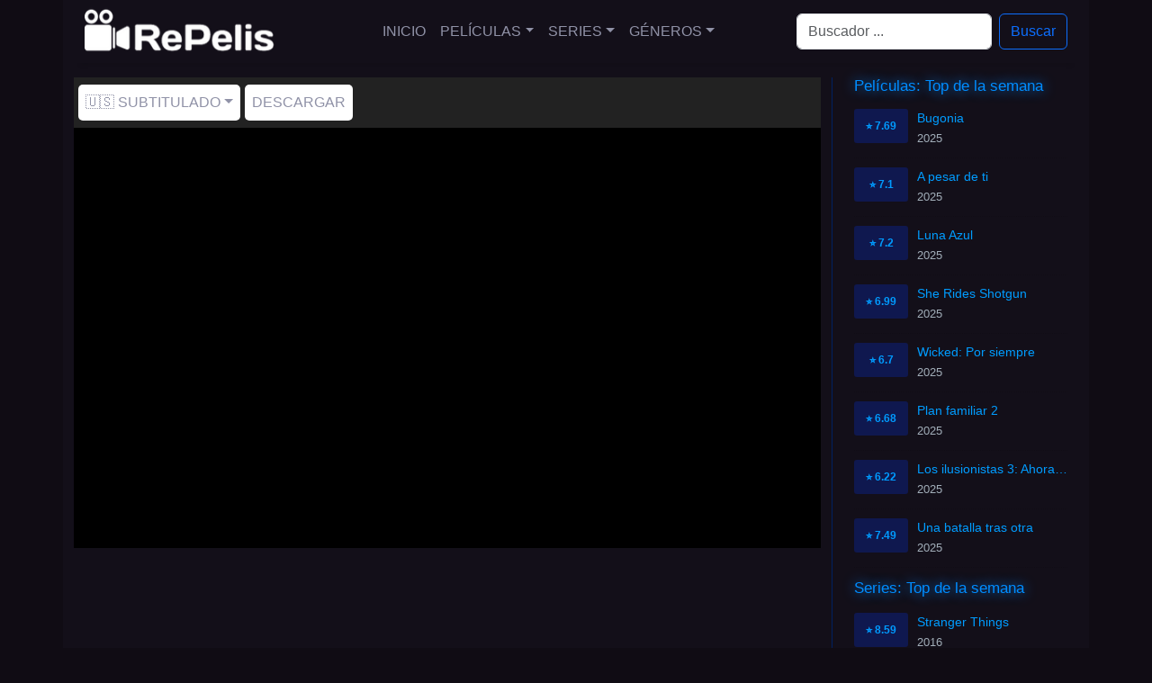

--- FILE ---
content_type: text/html; charset=utf-8
request_url: https://repelis24.life/peliculas/my-grown-up-christmas-list
body_size: 6429
content:
<!DOCTYPE html><html lang="es"><head><meta charSet="utf-8"/><meta name="viewport" content="width=device-width"/><script type="application/ld+json">{"@context":"https://schema.org","@type":"Movie","actor":[{"@type":"Person","name":"Kayla Wallace"},{"@type":"Person","name":"Kevin McGarry"},{"@type":"Person","name":"Lindsay Merrithew"},{"@type":"Person","name":"Susan Hamann"},{"@type":"Person","name":"James M. Jenkinson"},{"@type":"Person","name":"Cory Lee"},{"@type":"Person","name":"Colton Royce"},{"@type":"Person","name":"Andrew Ball"},{"@type":"Person","name":"Tonjha Richardson"},{"@type":"Person","name":"John Koensgen"},{"@type":"Person","name":"Janet Rice"}],"description":"Taylor, periodista, y Luke, militar, comparten un vínculo especial que crece entre ellos a lo largo de varias Navidades que pasan juntos y separados.","director":[{"@type":"Person","name":"Andrew C. Erin"},{"@type":"Person","name":"Andrew Cymek"}],"name":"My Grown-Up Christmas List","aggregateRating":{"@type":"AggregateRating","bestRating":"10","worstRating":"1","ratingCount":15,"ratingValue":8.2}}</script><title>Ver My Grown-Up Christmas List online HD - Repelis 24</title><meta name="robots" content="index,follow"/><meta name="description" content="Taylor, periodista, y Luke, militar, comparten un vínculo especial que crece entre ellos a lo largo de varias Navidades que pasan juntos y separados."/><meta property="og:title" content="Ver My Grown-Up Christmas List online HD - Repelis 24"/><meta property="og:description" content="Taylor, periodista, y Luke, militar, comparten un vínculo especial que crece entre ellos a lo largo de varias Navidades que pasan juntos y separados."/><meta property="og:url" content="https://repelis24.life/peliculas/my-grown-up-christmas-list"/><meta property="og:image" content="https://image.tmdb.org/t/p/original/liXcawutrsGtQc8CmPYlQadWqGW.jpg"/><meta property="og:image:alt" content="My Grown-Up Christmas List"/><meta property="og:image" content="https://image.tmdb.org/t/p/original/zXwyVgBIUGUxAURd3uwizFqYV4V.jpg"/><meta property="og:image:alt" content="My Grown-Up Christmas List"/><link rel="canonical" href="https://repelis24.life/peliculas/my-grown-up-christmas-list"/><script type="application/ld+json">{"@context":"https://schema.org","@type":"BreadcrumbList","itemListElement":[{"@type":"ListItem","position":1,"item":{"@id":"https://repelis24.life/archivos/peliculas","name":"Movies"}},{"@type":"ListItem","position":2,"item":{"@id":"https://repelis24.life/peliculas/my-grown-up-christmas-list","name":"My Grown-Up Christmas List"}}]}</script><link rel="preload" as="image" imageSrcSet="/_next/image?url=%2F_next%2Fstatic%2Fmedia%2Flogo.da482690.png&amp;w=256&amp;q=75 1x, /_next/image?url=%2F_next%2Fstatic%2Fmedia%2Flogo.da482690.png&amp;w=640&amp;q=75 2x"/><meta name="next-head-count" content="16"/><link rel="preload" href="/_next/static/css/5dcf1aa669f47942.css" as="style"/><link rel="stylesheet" href="/_next/static/css/5dcf1aa669f47942.css" data-n-g=""/><link rel="preload" href="/_next/static/css/9f39b4d87b6a137a.css" as="style"/><link rel="stylesheet" href="/_next/static/css/9f39b4d87b6a137a.css" data-n-p=""/><noscript data-n-css=""></noscript><script defer="" nomodule="" src="/_next/static/chunks/polyfills-c67a75d1b6f99dc8.js" type="9e08920b0660d0b9f3199325-text/javascript"></script><script src="/_next/static/chunks/webpack-59c5c889f52620d6.js" defer="" type="9e08920b0660d0b9f3199325-text/javascript"></script><script src="/_next/static/chunks/framework-3b5a00d5d7e8d93b.js" defer="" type="9e08920b0660d0b9f3199325-text/javascript"></script><script src="/_next/static/chunks/main-f0a949ae979d2bdf.js" defer="" type="9e08920b0660d0b9f3199325-text/javascript"></script><script src="/_next/static/chunks/pages/_app-29f6552a341d514b.js" defer="" type="9e08920b0660d0b9f3199325-text/javascript"></script><script src="/_next/static/chunks/281-3af315fb610b8f80.js" defer="" type="9e08920b0660d0b9f3199325-text/javascript"></script><script src="/_next/static/chunks/676-75b48a54ac449561.js" defer="" type="9e08920b0660d0b9f3199325-text/javascript"></script><script src="/_next/static/chunks/84-985951632a7f1b91.js" defer="" type="9e08920b0660d0b9f3199325-text/javascript"></script><script src="/_next/static/chunks/516-ff0df929c94382d8.js" defer="" type="9e08920b0660d0b9f3199325-text/javascript"></script><script src="/_next/static/chunks/pages/singles/movies/%5Bslug%5D-0e9212f0a7c1fa64.js" defer="" type="9e08920b0660d0b9f3199325-text/javascript"></script><script src="/_next/static/puOpen0uwKcdk8X6rwftq/_buildManifest.js" defer="" type="9e08920b0660d0b9f3199325-text/javascript"></script><script src="/_next/static/puOpen0uwKcdk8X6rwftq/_ssgManifest.js" defer="" type="9e08920b0660d0b9f3199325-text/javascript"></script></head><body><noscript><iframe src="https://www.googletagmanager.com/ns.html?id=G-X4C0KCVN2Z" height="0" width="0" style="display:none;visibility:hidden"></iframe></noscript><div id="__next"><style>
    #nprogress {
      pointer-events: none;
    }
    #nprogress .bar {
      background: #29D;
      position: fixed;
      z-index: 9999;
      top: 0;
      left: 0;
      width: 100%;
      height: 3px;
    }
    #nprogress .peg {
      display: block;
      position: absolute;
      right: 0px;
      width: 100px;
      height: 100%;
      box-shadow: 0 0 10px #29D, 0 0 5px #29D;
      opacity: 1;
      -webkit-transform: rotate(3deg) translate(0px, -4px);
      -ms-transform: rotate(3deg) translate(0px, -4px);
      transform: rotate(3deg) translate(0px, -4px);
    }
    #nprogress .spinner {
      display: block;
      position: fixed;
      z-index: 1031;
      top: 15px;
      right: 15px;
    }
    #nprogress .spinner-icon {
      width: 18px;
      height: 18px;
      box-sizing: border-box;
      border: solid 2px transparent;
      border-top-color: #29D;
      border-left-color: #29D;
      border-radius: 50%;
      -webkit-animation: nprogresss-spinner 400ms linear infinite;
      animation: nprogress-spinner 400ms linear infinite;
    }
    .nprogress-custom-parent {
      overflow: hidden;
      position: relative;
    }
    .nprogress-custom-parent #nprogress .spinner,
    .nprogress-custom-parent #nprogress .bar {
      position: absolute;
    }
    @-webkit-keyframes nprogress-spinner {
      0% {
        -webkit-transform: rotate(0deg);
      }
      100% {
        -webkit-transform: rotate(360deg);
      }
    }
    @keyframes nprogress-spinner {
      0% {
        transform: rotate(0deg);
      }
      100% {
        transform: rotate(360deg);
      }
    }
  </style><div class="container"><nav class="HeaderNavBar_navbar__i9Oo0 navbar navbar-expand-md navbar-light"><div class="container"><a href="/inicio" class="navbar-brand"><img alt="Repelis 24" srcSet="/_next/image?url=%2F_next%2Fstatic%2Fmedia%2Flogo.da482690.png&amp;w=256&amp;q=75 1x, /_next/image?url=%2F_next%2Fstatic%2Fmedia%2Flogo.da482690.png&amp;w=640&amp;q=75 2x" src="/_next/image?url=%2F_next%2Fstatic%2Fmedia%2Flogo.da482690.png&amp;w=640&amp;q=75" width="240" height="60" decoding="async" data-nimg="1" class="d-inline-block align-top" style="color:transparent"/></a><button aria-controls="offcanvasNavbar-expand-md" type="button" aria-label="Toggle navigation" class="navbar-toggler collapsed"><span class="navbar-toggler-icon"></span></button><div id="offcanvasNavbar-expand-md" class="offcanvas offcanvas-end" aria-labelledby="offcanvasNavbarLabel-expand-md"><div class="offcanvas-header"><div class="offcanvas-title h5" id="offcanvasNavbarLabel-expand-md">Menú</div><button type="button" class="btn-close" aria-label="Close"></button></div><div class="offcanvas-body"><div class="justify-content-center flex-grow-1 pe-3 navbar-nav"><a href="/" data-rr-ui-event-key="/" class="nav-link">Inicio</a><div class="nav-item dropdown"><a id="offcanvasNavbarDropdown-expand-md" aria-expanded="false" role="button" class="dropdown-toggle nav-link" tabindex="0" href="#">Películas</a></div><div class="nav-item dropdown"><a id="offcanvasNavbarDropdown-expand-md" aria-expanded="false" role="button" class="dropdown-toggle nav-link" tabindex="0" href="#">Series</a></div><div class="nav-item dropdown"><a id="offcanvasNavbarDropdown-expand-md" aria-expanded="false" role="button" class="dropdown-toggle nav-link" tabindex="0" href="#">Géneros</a></div></div><form action="/search" class="d-flex"><input placeholder="Buscador ..." aria-label="Search" name="q" type="search" class="me-2 form-control"/><button type="submit" class="btn btn-outline-primary">Buscar</button></form></div></div></div></nav></div><div class="pt-3 container"><div class="row"><div class="mainWithSidebar_content__FcoHh col-md-9"><div class="container"><div class="row"><nav class="player_navBar__dqMZv navbar navbar-expand navbar-light"><div class="me-auto navbar-nav"><div class="player_navItem__IwP5U nav-item dropdown"><a id="basic-nav-dropdown" aria-expanded="false" role="button" class="dropdown-toggle nav-link" tabindex="0" href="#">🇺🇸 Subtitulado</a></div><a role="button" class="player_navItem__IwP5U nav-link" tabindex="0" href="#">Descargar</a></div></nav></div><div class="row"><div class="player_player__vg3BQ video-container"><div class="player_spinner__wjvcS d-none"><div role="status" class="spinner-border text-warning"><span class="visually-hidden">Loading...</span></div></div><div class="player_playerInside__ISJ3F"><iframe src="about:blank" frameBorder="0" scrolling="no" allowfullscreen=""></iframe></div></div><div style="padding-top:10px;min-height:100px"><div class="banner_bannerAds___wt7o"><ins class="604c7625" data-key="13f66f3b-27de-46da-8e3a-432dd5146afe" data-cp-host="5cc39f9589994bfe93fb6b9e15e5a14c|wn5v.cuevana.biz" data-cp-domain="wn5v.cuevana.biz"></ins></div></div></div></div><div class="mb-3 pt-3 container"><div class="row"><div class="movieInfo_image__LJrqk col"><div class="sticky-top pt-3"><img alt="My Grown-Up Christmas List" srcSet="/_next/image?url=https%3A%2F%2Fimage.tmdb.org%2Ft%2Fp%2Foriginal%2FliXcawutrsGtQc8CmPYlQadWqGW.jpg&amp;w=256&amp;q=75 1x, /_next/image?url=https%3A%2F%2Fimage.tmdb.org%2Ft%2Fp%2Foriginal%2FliXcawutrsGtQc8CmPYlQadWqGW.jpg&amp;w=384&amp;q=75 2x" src="/_next/image?url=https%3A%2F%2Fimage.tmdb.org%2Ft%2Fp%2Foriginal%2FliXcawutrsGtQc8CmPYlQadWqGW.jpg&amp;w=384&amp;q=75" width="176" height="274" decoding="async" data-nimg="1" loading="lazy" style="color:transparent;background-size:cover;background-position:50% 50%;background-repeat:no-repeat;background-image:url(&quot;data:image/svg+xml;charset=utf-8,%3Csvg xmlns=&#x27;http%3A//www.w3.org/2000/svg&#x27; viewBox=&#x27;0 0 176 274&#x27;%3E%3Cfilter id=&#x27;b&#x27; color-interpolation-filters=&#x27;sRGB&#x27;%3E%3CfeGaussianBlur stdDeviation=&#x27;20&#x27;/%3E%3C/filter%3E%3Cimage preserveAspectRatio=&#x27;none&#x27; filter=&#x27;url(%23b)&#x27; x=&#x27;0&#x27; y=&#x27;0&#x27; height=&#x27;100%25&#x27; width=&#x27;100%25&#x27; href=&#x27;[data-uri]&#x27;/%3E%3C/svg%3E&quot;)"/></div></div><div class="movieInfo_data__HL5zl pt-3 col"><div class="row"><h1>My Grown-Up Christmas List</h1><div class="movieInfo_extra__bP44U"><em>My Grown-Up Christmas List</em></div><div class="movieInfo_extra__bP44U"><span>2022</span><span>84<!-- --> Min.</span><span>⭐ <!-- -->8.2<!-- -->/10</span></div></div><div class="row">Taylor, periodista, y Luke, militar, comparten un vínculo especial que crece entre ellos a lo largo de varias Navidades que pasan juntos y separados.</div></div></div><div class="mt-2 row"><div class="movieInfo_header__Z9KVd"><span class="movieInfo_title__ng2mo">Ficha Técnica</span></div><table class="table table-dark table-striped table-bordered table-hover"><tbody><tr><td>Título</td><td>My Grown-Up Christmas List</td></tr><tr><td>Título Original</td><td>My Grown-Up Christmas List</td></tr><tr><td>Puntaje</td><td>⭐ <!-- -->8.2<!-- -->/10</td></tr><tr><td>Duración</td><td>84<!-- --> Min.</td></tr><tr><td>Año de Estreno</td><td>2022</td></tr><tr><td>País</td><td>Canada, United States of America</td></tr><tr><td>Géneros</td><td><a href="/genres/comedia">Comedia</a>, <a href="/genres/romance">Romance</a></td></tr><tr><td>Directores</td><td>Andrew C. Erin, Andrew Cymek</td></tr><tr><td>Actores</td><td>Kayla Wallace, Kevin McGarry, Lindsay Merrithew, Susan Hamann, James M. Jenkinson, Cory Lee, Colton Royce, Andrew Ball, Tonjha Richardson, John Koensgen, Janet Rice</td></tr><tr><td>Productores</td><td>Jeff Sagansky, Timothy O. Johnson, David Golden, Andrew C. Erin, Joseph Wilka, Oliver De Caigny, Hayden Baptiste, Thomas Stanford, Tim Spencer, Ron Leach</td></tr></tbody></table></div></div></div><div class="col-md-3"><aside><div class="container"><div class="row"><div class="SidebarBlockMovie_header__0bU_w"><h3 class="SidebarBlockMovie_title__nPwKk">Películas: Top de la semana</h3></div></div><div class="row row-cols-1"><div class="col"><article class="MovieSidebarItem_item__U15hi"><a href="/peliculas/bugonia"><div class="MovieSidebarItem_rating__hDw6X">⭐ <!-- -->7.69</div><div class="MovieSidebarItem_data__prybN"><h3>Bugonia</h3><span>2025</span></div></a></article></div><div class="col"><article class="MovieSidebarItem_item__U15hi"><a href="/peliculas/a-pesar-de-ti"><div class="MovieSidebarItem_rating__hDw6X">⭐ <!-- -->7.1</div><div class="MovieSidebarItem_data__prybN"><h3>A pesar de ti</h3><span>2025</span></div></a></article></div><div class="col"><article class="MovieSidebarItem_item__U15hi"><a href="/peliculas/blue-moon"><div class="MovieSidebarItem_rating__hDw6X">⭐ <!-- -->7.2</div><div class="MovieSidebarItem_data__prybN"><h3>Luna Azul</h3><span>2025</span></div></a></article></div><div class="col"><article class="MovieSidebarItem_item__U15hi"><a href="/peliculas/she-rides-shotgun"><div class="MovieSidebarItem_rating__hDw6X">⭐ <!-- -->6.99</div><div class="MovieSidebarItem_data__prybN"><h3>She Rides Shotgun</h3><span>2025</span></div></a></article></div><div class="col"><article class="MovieSidebarItem_item__U15hi"><a href="/peliculas/wicked-por-siempre"><div class="MovieSidebarItem_rating__hDw6X">⭐ <!-- -->6.7</div><div class="MovieSidebarItem_data__prybN"><h3>Wicked: Por siempre</h3><span>2025</span></div></a></article></div><div class="col"><article class="MovieSidebarItem_item__U15hi"><a href="/peliculas/plan-familiar-2"><div class="MovieSidebarItem_rating__hDw6X">⭐ <!-- -->6.68</div><div class="MovieSidebarItem_data__prybN"><h3>Plan familiar 2</h3><span>2025</span></div></a></article></div><div class="col"><article class="MovieSidebarItem_item__U15hi"><a href="/peliculas/los-ilusionistas-3-ahora-me-ves-ahora-no"><div class="MovieSidebarItem_rating__hDw6X">⭐ <!-- -->6.22</div><div class="MovieSidebarItem_data__prybN"><h3>Los ilusionistas 3: Ahora me ves, ahora no</h3><span>2025</span></div></a></article></div><div class="col"><article class="MovieSidebarItem_item__U15hi"><a href="/peliculas/una-batalla-tras-otra"><div class="MovieSidebarItem_rating__hDw6X">⭐ <!-- -->7.49</div><div class="MovieSidebarItem_data__prybN"><h3>Una batalla tras otra</h3><span>2025</span></div></a></article></div></div></div><div class="container"><div class="row"><div class="SidebarBlockSerie_header__YjSpV"><span class="SidebarBlockSerie_title__av76P">Series: Top de la semana</span></div></div><div class="row row-cols-1"><div class="col"><article class="SerieSidebarItem_item__Y_r4w"><a href="/series/stranger-things"><div class="SerieSidebarItem_rating__XYAbA">⭐ <!-- -->8.59</div><div class="SerieSidebarItem_data__REgz_"><h3>Stranger Things</h3><span>2016</span></div></a></article></div><div class="col"><article class="SerieSidebarItem_item__Y_r4w"><a href="/series/pluribus"><div class="SerieSidebarItem_rating__XYAbA">⭐ <!-- -->8.05</div><div class="SerieSidebarItem_data__REgz_"><h3>Pluribus</h3><span>2025</span></div></a></article></div><div class="col"><article class="SerieSidebarItem_item__Y_r4w"><a href="/series/it-bienvenidos-a-derry"><div class="SerieSidebarItem_rating__XYAbA">⭐ <!-- -->8.06</div><div class="SerieSidebarItem_data__REgz_"><h3>IT: Bienvenidos a Derry</h3><span>2025</span></div></a></article></div><div class="col"><article class="SerieSidebarItem_item__Y_r4w"><a href="/series/tulsa-king"><div class="SerieSidebarItem_rating__XYAbA">⭐ <!-- -->8.3</div><div class="SerieSidebarItem_data__REgz_"><h3>Tulsa King</h3><span>2022</span></div></a></article></div><div class="col"><article class="SerieSidebarItem_item__Y_r4w"><a href="/series/one-piece"><div class="SerieSidebarItem_rating__XYAbA">⭐ <!-- -->8.72</div><div class="SerieSidebarItem_data__REgz_"><h3>One Piece</h3><span>1999</span></div></a></article></div><div class="col"><article class="SerieSidebarItem_item__Y_r4w"><a href="/series/the-mighty-nein"><div class="SerieSidebarItem_rating__XYAbA">⭐ <!-- -->8.25</div><div class="SerieSidebarItem_data__REgz_"><h3>The Mighty Nein</h3><span>2025</span></div></a></article></div><div class="col"><article class="SerieSidebarItem_item__Y_r4w"><a href="/series/landman"><div class="SerieSidebarItem_rating__XYAbA">⭐ <!-- -->8.1</div><div class="SerieSidebarItem_data__REgz_"><h3>Landman: Un negocio crudo</h3><span>2024</span></div></a></article></div><div class="col"><article class="SerieSidebarItem_item__Y_r4w"><a href="/series/un-hombre-infiltrado"><div class="SerieSidebarItem_rating__XYAbA">⭐ <!-- -->7.48</div><div class="SerieSidebarItem_data__REgz_"><h3>Un hombre infiltrado</h3><span>2024</span></div></a></article></div></div></div></aside></div></div></div><ins class="604c7625" data-key="d7da2793-cc3a-4d10-a59e-1cb9b54c23c7" data-cp-host="5cc39f9589994bfe93fb6b9e15e5a14c|wn5v.cuevana.biz" data-cp-domain="wn5v.cuevana.biz"></ins><ins class="604c7625" data-key="3e459bd0-12be-4023-813a-b58a5e7f86b8" data-cp-host="5cc39f9589994bfe93fb6b9e15e5a14c|wn5v.cuevana.biz" data-cp-domain="wn5v.cuevana.biz"></ins><div class="container"><footer><div class="col"><ul class="footerItems"><li><strong>Repelis online</strong></li><li><strong>Peliculas online gratuitas</strong></li><li><strong>Repelis 24 online hd</strong></li></ul></div></footer></div></div><script id="__NEXT_DATA__" type="application/json">{"props":{"pageProps":{"context":{"contexSidebarTopWeekMovies":{"data":[{"titles":{"name":"Bugonia"},"images":{"backdrop":"https://image.tmdb.org/t/p/original/jihTSrMksmU5ujqRZnc6SBFSyfq.jpg"},"releaseDate":"2025-10-23T00:00:00.000Z","rate":{"average":7.69},"TMDbId":"701387","slug":{"name":"bugonia"}},{"titles":{"name":"A pesar de ti"},"images":{"backdrop":"https://image.tmdb.org/t/p/original/ril2LHOGbmjHHV3asPHWKDdtGyG.jpg"},"releaseDate":"2025-10-22T00:00:00.000Z","rate":{"average":7.1},"TMDbId":"1327862","slug":{"name":"a-pesar-de-ti"}},{"titles":{"name":"Luna Azul"},"images":{"backdrop":"https://image.tmdb.org/t/p/original/tZ4r8e0N4YnNpwgaxJVTkdi8DaF.jpg"},"releaseDate":"2025-10-17T00:00:00.000Z","rate":{"average":7.2},"TMDbId":"1299655","slug":{"name":"blue-moon"}},{"titles":{"name":"She Rides Shotgun"},"images":{"backdrop":"https://image.tmdb.org/t/p/original/ytCi1wg6YHpYcFRWCO2jpzN31Kf.jpg"},"releaseDate":"2025-07-31T00:00:00.000Z","rate":{"average":6.99},"TMDbId":"1196573","slug":{"name":"she-rides-shotgun"}},{"titles":{"name":"Wicked: Por siempre"},"images":{"backdrop":"https://image.tmdb.org/t/p/original/l8pwO23MCvqYumzozpxynCNfck1.jpg"},"releaseDate":"2025-11-19T00:00:00.000Z","rate":{"average":6.7},"TMDbId":"967941","slug":{"name":"wicked-por-siempre"}},{"titles":{"name":"Plan familiar 2"},"images":{"backdrop":"https://image.tmdb.org/t/p/original/93mQVskuy8kZOXPoLve8P2E5zdD.jpg"},"releaseDate":"2025-11-11T00:00:00.000Z","rate":{"average":6.68},"TMDbId":"1363123","slug":{"name":"plan-familiar-2"}},{"titles":{"name":"Los ilusionistas 3: Ahora me ves, ahora no"},"images":{"backdrop":"https://image.tmdb.org/t/p/original/ufqytAlziHq5pljKByGJ8IKhtEZ.jpg"},"releaseDate":"2025-11-12T00:00:00.000Z","rate":{"average":6.22},"TMDbId":"425274","slug":{"name":"los-ilusionistas-3-ahora-me-ves-ahora-no"}},{"titles":{"name":"Una batalla tras otra"},"images":{"backdrop":"https://image.tmdb.org/t/p/original/zpEWFNqoN8Qg1SzMMHmaGyOBTdW.jpg"},"releaseDate":"2025-09-23T00:00:00.000Z","rate":{"average":7.49},"TMDbId":"1054867","slug":{"name":"una-batalla-tras-otra"}}]},"contexSidebarTopWeekSeries":{"data":[{"titles":{"name":"Stranger Things"},"images":{"backdrop":"https://image.tmdb.org/t/p/original/56v2KjBlU4XaOv9rVYEQypROD7P.jpg"},"releaseDate":"2016-07-15T00:00:00.000Z","rate":{"average":8.59},"TMDbId":"66732","slug":{"name":"stranger-things"}},{"titles":{"name":"Pluribus"},"images":{"backdrop":"https://image.tmdb.org/t/p/original/8Y6A0bjCi1ZVAYQzf0LlEmckv5O.jpg"},"releaseDate":"2025-11-06T00:00:00.000Z","rate":{"average":8.05},"TMDbId":"225171","slug":{"name":"pluribus"}},{"titles":{"name":"IT: Bienvenidos a Derry"},"images":{"backdrop":"https://image.tmdb.org/t/p/original/2fOKVDoc2O3eZmBZesWPuE5kgPN.jpg"},"releaseDate":"2025-10-26T00:00:00.000Z","rate":{"average":8.06},"TMDbId":"200875","slug":{"name":"it-bienvenidos-a-derry"}},{"titles":{"name":"Tulsa King"},"images":{"backdrop":"https://image.tmdb.org/t/p/original/mNHRGO1gFpR2CYZdANe72kcKq7G.jpg"},"releaseDate":"2022-11-13T00:00:00.000Z","rate":{"average":8.3},"TMDbId":"153312","slug":{"name":"tulsa-king"}},{"titles":{"name":"One Piece"},"images":{"backdrop":"https://image.tmdb.org/t/p/original/2rmK7mnchw9Xr3XdiTFSxTTLXqv.jpg"},"releaseDate":"1999-10-20T00:00:00.000Z","rate":{"average":8.72},"TMDbId":"37854","slug":{"name":"one-piece"}},{"titles":{"name":"The Mighty Nein"},"images":{"backdrop":"https://image.tmdb.org/t/p/original/7K7wbQIpkzif4fMhDHsCweXFS42.jpg"},"releaseDate":"2025-11-19T00:00:00.000Z","rate":{"average":8.25},"TMDbId":"219080","slug":{"name":"the-mighty-nein"}},{"titles":{"name":"Landman: Un negocio crudo"},"images":{"backdrop":"https://image.tmdb.org/t/p/original/q71au2YjcwXBMZKNzNgjK7RZ3Hs.jpg"},"releaseDate":"2024-11-17T00:00:00.000Z","rate":{"average":8.1},"TMDbId":"157741","slug":{"name":"landman"}},{"titles":{"name":"Un hombre infiltrado"},"images":{"backdrop":"https://image.tmdb.org/t/p/original/6EObfIe4akZGvCLXwXLJw3kPitQ.jpg"},"releaseDate":"2024-11-21T00:00:00.000Z","rate":{"average":7.48},"TMDbId":"245312","slug":{"name":"un-hombre-infiltrado"}}]}},"post":{"TMDbId":"983232","IMDbId":"tt21058846","titles":{"name":"My Grown-Up Christmas List","original":{"name":"My Grown-Up Christmas List"}},"images":{"poster":"https://image.tmdb.org/t/p/original/liXcawutrsGtQc8CmPYlQadWqGW.jpg","backdrop":"https://image.tmdb.org/t/p/original/zXwyVgBIUGUxAURd3uwizFqYV4V.jpg"},"overview":"Taylor, periodista, y Luke, militar, comparten un vínculo especial que crece entre ellos a lo largo de varias Navidades que pasan juntos y separados.","runtime":84,"genres":[{"slug":"comedia","name":"Comedia"},{"slug":"romance","name":"Romance"}],"cast":{"acting":[{"name":"Kayla Wallace"},{"name":"Kevin McGarry"},{"name":"Lindsay Merrithew"},{"name":"Susan Hamann"},{"name":"James M. Jenkinson"},{"name":"Cory Lee"},{"name":"Colton Royce"},{"name":"Andrew Ball"},{"name":"Tonjha Richardson"},{"name":"John Koensgen"},{"name":"Janet Rice"}],"directing":[{"name":"Andrew C. Erin"},{"name":"Andrew Cymek"}],"production":[{"name":"Jeff Sagansky"},{"name":"Timothy O. Johnson"},{"name":"David Golden"},{"name":"Andrew C. Erin"},{"name":"Joseph Wilka"},{"name":"Oliver De Caigny"},{"name":"Hayden Baptiste"},{"name":"Thomas Stanford"},{"name":"Tim Spencer"},{"name":"Ron Leach"}],"countries":[{"name":"Canada"},{"name":"United States of America"}]},"rate":{"average":8.2,"votes":15},"slug":{"name":"my-grown-up-christmas-list"},"releaseDate":"2022-07-09T00:00:00.000Z","players":{"latino":[],"spanish":[],"english":[{"cyberlocker":"voesx","result":"https://player.repelis24.life/player.php?h=fXuMjvaiA4iZ_F_4aa6THzRAfjMOH0TkOu.dk_9LK5c-","quality":"HD"},{"cyberlocker":"doodstream","result":"https://player.repelis24.life/player.php?h=b4V4QCQH04mLSy2ukvmtf4mDyZqzjpK0FBmeRPS7IcTgVFTk2TGATmqN8pmtMce1","quality":"HD"}]},"downloads":[{"cyberlocker":"doodstream","result":"https://player.repelis24.life/download.php?h=b4V4QCQH04mLSy2ukvmtfzHUJ4K.RdyDgMFiHFYx7XvAdCzIKy4tQyr6K5HX_KC5","quality":"HD","language":"Subtitulado"}]}},"__N_SSG":true},"page":"/singles/movies/[slug]","query":{"slug":"my-grown-up-christmas-list"},"buildId":"puOpen0uwKcdk8X6rwftq","isFallback":false,"gsp":true,"locale":"es","locales":["es"],"defaultLocale":"es","scriptLoader":[]}</script><script src="/cdn-cgi/scripts/7d0fa10a/cloudflare-static/rocket-loader.min.js" data-cf-settings="9e08920b0660d0b9f3199325-|49" defer></script><script defer src="https://static.cloudflareinsights.com/beacon.min.js/vcd15cbe7772f49c399c6a5babf22c1241717689176015" integrity="sha512-ZpsOmlRQV6y907TI0dKBHq9Md29nnaEIPlkf84rnaERnq6zvWvPUqr2ft8M1aS28oN72PdrCzSjY4U6VaAw1EQ==" data-cf-beacon='{"version":"2024.11.0","token":"0a179e34aca64f728579ebd9f072aa19","r":1,"server_timing":{"name":{"cfCacheStatus":true,"cfEdge":true,"cfExtPri":true,"cfL4":true,"cfOrigin":true,"cfSpeedBrain":true},"location_startswith":null}}' crossorigin="anonymous"></script>
</body></html>

--- FILE ---
content_type: text/css; charset=UTF-8
request_url: https://repelis24.life/_next/static/css/9f39b4d87b6a137a.css
body_size: 1349
content:
.HeaderNavBar_navbar__i9Oo0{height:70px;box-shadow:0 10px 5px -7px rgb(0 0 0/9%);z-index:99;background-color:#101533;color:#fff}.MovieSidebarItem_item__U15hi{float:left;margin-bottom:10px;padding-bottom:10px;position:relative;border-bottom:1px dotted;border-color:rgba(0,0,0,.1);width:100%}.MovieSidebarItem_rating__hDw6X{float:left;width:60px;padding:10px 0;font-weight:600;text-align:center;margin-right:10px;font-size:12px;border-radius:3px;background:#0f184f;color:#009bff}.MovieSidebarItem_data__prybN{float:left;width:calc(100% - 70px)}.MovieSidebarItem_data__prybN h3{text-overflow:ellipsis;white-space:nowrap;overflow:hidden;font-size:14px;font-weight:400;line-height:20px;color:#009cff;margin:0;padding:0}.MovieSidebarItem_data__prybN span{font-size:13px;color:#a2aeb9}.SidebarBlockMovie_header__0bU_w .SidebarBlockMovie_title__nPwKk{font-weight:400;font-size:17px;width:100%;float:left;margin-bottom:15px;color:#008dff;text-shadow:0 0 14px #0082ff}.SerieSidebarItem_item__Y_r4w{float:left;margin-bottom:10px;padding-bottom:10px;position:relative;border-bottom:1px dotted;border-color:rgba(0,0,0,.1);width:100%}.SerieSidebarItem_rating__XYAbA{float:left;width:60px;padding:10px 0;font-weight:600;text-align:center;margin-right:10px;font-size:12px;border-radius:3px;background:#0f184f;color:#009bff}.SerieSidebarItem_data__REgz_{float:left;width:calc(100% - 70px)}.SerieSidebarItem_data__REgz_ h3{text-overflow:ellipsis;white-space:nowrap;overflow:hidden;font-size:14px;font-weight:400;line-height:20px;color:#009cff;margin:0;padding:0}.SerieSidebarItem_data__REgz_ span{font-size:13px;color:#a2aeb9}.SidebarBlockSerie_header__YjSpV .SidebarBlockSerie_title__av76P{font-weight:400;font-size:17px;width:100%;float:left;margin-bottom:15px;color:#008dff;text-shadow:0 0 14px #0082ff}.mainWithSidebar_content__FcoHh{float:left;border-right:1px solid;border-color:#002061}.banner_bannerAds___wt7o{overflow:hidden}.banner_bannerAds___wt7o iframe{max-width:100%;height:100%}.banner_bannerAds___wt7o ins *{max-width:100%!important}.player_player__vg3BQ{float:left;width:100%;overflow:hidden;max-height:100%;position:relative;max-height:490px;background:#000;margin:0;padding:0}.player_playerInside__ISJ3F{padding-bottom:56.25%;max-width:100%;display:block;margin:auto;overflow:hidden}.player_playerInside__ISJ3F iframe{position:absolute;top:0;left:0;width:100%;height:100%}.player_navBar__dqMZv{background-color:#222}.player_navItem__IwP5U{margin-left:5px;background-color:#fff;border-radius:5px}.player_navItem__IwP5U:hover{background-color:#ffc107}.player_spinner__wjvcS{display:flex;justify-content:center;align-items:center;height:466.88px;z-index:9;position:relative;background-color:#000}.movieInfo_data__HL5zl h1{font-size:30px;font-weight:400;line-height:32px;text-overflow:ellipsis;color:#fff;padding:0;margin:0}.movieInfo_extra__bP44U{padding:5px 0}.movieInfo_extra__bP44U span{font-size:13px;line-height:20px;float:left;padding-right:15px}.movieInfo_image__LJrqk{max-width:200px}.movieInfo_image__LJrqk img{width:100%}.movieInfo_header__Z9KVd{float:left;width:100%;padding:15px 10px;line-height:20px}.movieInfo_header__Z9KVd .movieInfo_title__ng2mo{border-color:#408bea;border-left:3px solid #408bea;color:#fff;float:left;font-size:20px;font-weight:500;padding-left:10px}.MovieItem_poster__dL__y{width:100%;height:100%;float:left;position:relative;overflow:hidden;margin:0;padding-top:140%}.MovieItem_poster__dL__y img{width:100%;height:auto;margin-top:-140%;position:absolute}.MovieItem_poster__dL__y a:before{content:url('data:image/svg+xml;charset=UTF-8, <svg fill="white" width="17" height="17" xmlns="http://www.w3.org/2000/svg" viewBox="0 0 384 512"><path d="M361 215C375.3 223.8 384 239.3 384 256C384 272.7 375.3 288.2 361 296.1L73.03 472.1C58.21 482 39.66 482.4 24.52 473.9C9.377 465.4 0 449.4 0 432V80C0 62.64 9.377 46.63 24.52 38.13C39.66 29.64 58.21 29.99 73.03 39.04L361 215z"/></svg>');width:3.75rem;height:3.75rem;line-height:3.75rem;text-align:center;border:2px solid #fff;position:absolute;left:0;top:0;right:0;bottom:0;margin:auto;z-index:1;border-radius:50%;font-size:1.25rem;display:none;color:#fff}.MovieItem_poster__dL__y:hover a:before{display:block}.MovieItem_poster__dL__y:hover img{-webkit-filter:blur(1px) brightness(.5)}.MovieItem_poster__dL__y a:hover{background-color:#000}.MovieItem_data__BdOz3{float:left;margin-bottom:10px;margin-top:5px;width:-webkit-fill-available}.MovieItem_data__BdOz3 h2{font-weight:500;font-size:14px;line-height:20px;margin-bottom:0;width:100%;float:left;text-overflow:ellipsis;white-space:nowrap;overflow:hidden}.MovieItem_data__BdOz3 span{float:left;font-size:12px;color:#757a7d}.readMore_box__Ntj7i{font-size:.9rem;text-transform:none;text-align:left;white-space:pre-line;max-height:100px;overflow:auto;margin-bottom:1rem;background-color:#1d2246;padding:.5rem;border-radius:3px;border-color:#fff;border-left:3px solid #fff;color:#bfbfbf}.readMore_box__Ntj7i::-webkit-scrollbar{width:10px;background-color:#f5f5f5}.readMore_box__Ntj7i::-webkit-scrollbar-track{-webkit-box-shadow:inset 0 0 6px rgba(0,0,0,.3);background-color:#f5f5f5}.readMore_box__Ntj7i::-webkit-scrollbar-thumb{background-color:#0ae;background-image:-webkit-gradient(linear,0 0,0 100%,color-stop(.5,hsla(0,0%,100%,.2)),color-stop(.5,transparent),to(transparent))}.ContentBlockMovies_header__sBPxR{float:left;width:100%;padding:15px 10px;line-height:20px}.ContentBlockMovies_header__sBPxR .ContentBlockMovies_title__ThYxy{border-color:#fff;border-left:3px solid #fff;color:#fff;text-shadow:0 0 2rem #0082ff;float:left;font-size:20px;font-weight:500;padding-left:10px}.ContentBlockMovies_header__sBPxR .ContentBlockMovies_viewmore__F5FP4{float:right}.ContentBlockMovies_header__sBPxR .ContentBlockMovies_viewmore__F5FP4 a{font-size:10px;font-weight:300;text-transform:uppercase;padding:3px 8px;border-radius:3px;margin-left:6px;background:#408bea;color:#fff;text-decoration:none}

--- FILE ---
content_type: text/css; charset=UTF-8
request_url: https://repelis24.life/_next/static/css/9f39b4d87b6a137a.css
body_size: 1364
content:
.HeaderNavBar_navbar__i9Oo0{height:70px;box-shadow:0 10px 5px -7px rgb(0 0 0/9%);z-index:99;background-color:#101533;color:#fff}.MovieSidebarItem_item__U15hi{float:left;margin-bottom:10px;padding-bottom:10px;position:relative;border-bottom:1px dotted;border-color:rgba(0,0,0,.1);width:100%}.MovieSidebarItem_rating__hDw6X{float:left;width:60px;padding:10px 0;font-weight:600;text-align:center;margin-right:10px;font-size:12px;border-radius:3px;background:#0f184f;color:#009bff}.MovieSidebarItem_data__prybN{float:left;width:calc(100% - 70px)}.MovieSidebarItem_data__prybN h3{text-overflow:ellipsis;white-space:nowrap;overflow:hidden;font-size:14px;font-weight:400;line-height:20px;color:#009cff;margin:0;padding:0}.MovieSidebarItem_data__prybN span{font-size:13px;color:#a2aeb9}.SidebarBlockMovie_header__0bU_w .SidebarBlockMovie_title__nPwKk{font-weight:400;font-size:17px;width:100%;float:left;margin-bottom:15px;color:#008dff;text-shadow:0 0 14px #0082ff}.SerieSidebarItem_item__Y_r4w{float:left;margin-bottom:10px;padding-bottom:10px;position:relative;border-bottom:1px dotted;border-color:rgba(0,0,0,.1);width:100%}.SerieSidebarItem_rating__XYAbA{float:left;width:60px;padding:10px 0;font-weight:600;text-align:center;margin-right:10px;font-size:12px;border-radius:3px;background:#0f184f;color:#009bff}.SerieSidebarItem_data__REgz_{float:left;width:calc(100% - 70px)}.SerieSidebarItem_data__REgz_ h3{text-overflow:ellipsis;white-space:nowrap;overflow:hidden;font-size:14px;font-weight:400;line-height:20px;color:#009cff;margin:0;padding:0}.SerieSidebarItem_data__REgz_ span{font-size:13px;color:#a2aeb9}.SidebarBlockSerie_header__YjSpV .SidebarBlockSerie_title__av76P{font-weight:400;font-size:17px;width:100%;float:left;margin-bottom:15px;color:#008dff;text-shadow:0 0 14px #0082ff}.mainWithSidebar_content__FcoHh{float:left;border-right:1px solid;border-color:#002061}.banner_bannerAds___wt7o{overflow:hidden}.banner_bannerAds___wt7o iframe{max-width:100%;height:100%}.banner_bannerAds___wt7o ins *{max-width:100%!important}.player_player__vg3BQ{float:left;width:100%;overflow:hidden;max-height:100%;position:relative;max-height:490px;background:#000;margin:0;padding:0}.player_playerInside__ISJ3F{padding-bottom:56.25%;max-width:100%;display:block;margin:auto;overflow:hidden}.player_playerInside__ISJ3F iframe{position:absolute;top:0;left:0;width:100%;height:100%}.player_navBar__dqMZv{background-color:#222}.player_navItem__IwP5U{margin-left:5px;background-color:#fff;border-radius:5px}.player_navItem__IwP5U:hover{background-color:#ffc107}.player_spinner__wjvcS{display:flex;justify-content:center;align-items:center;height:466.88px;z-index:9;position:relative;background-color:#000}.movieInfo_data__HL5zl h1{font-size:30px;font-weight:400;line-height:32px;text-overflow:ellipsis;color:#fff;padding:0;margin:0}.movieInfo_extra__bP44U{padding:5px 0}.movieInfo_extra__bP44U span{font-size:13px;line-height:20px;float:left;padding-right:15px}.movieInfo_image__LJrqk{max-width:200px}.movieInfo_image__LJrqk img{width:100%}.movieInfo_header__Z9KVd{float:left;width:100%;padding:15px 10px;line-height:20px}.movieInfo_header__Z9KVd .movieInfo_title__ng2mo{border-color:#408bea;border-left:3px solid #408bea;color:#fff;float:left;font-size:20px;font-weight:500;padding-left:10px}.MovieItem_poster__dL__y{width:100%;height:100%;float:left;position:relative;overflow:hidden;margin:0;padding-top:140%}.MovieItem_poster__dL__y img{width:100%;height:auto;margin-top:-140%;position:absolute}.MovieItem_poster__dL__y a:before{content:url('data:image/svg+xml;charset=UTF-8, <svg fill="white" width="17" height="17" xmlns="http://www.w3.org/2000/svg" viewBox="0 0 384 512"><path d="M361 215C375.3 223.8 384 239.3 384 256C384 272.7 375.3 288.2 361 296.1L73.03 472.1C58.21 482 39.66 482.4 24.52 473.9C9.377 465.4 0 449.4 0 432V80C0 62.64 9.377 46.63 24.52 38.13C39.66 29.64 58.21 29.99 73.03 39.04L361 215z"/></svg>');width:3.75rem;height:3.75rem;line-height:3.75rem;text-align:center;border:2px solid #fff;position:absolute;left:0;top:0;right:0;bottom:0;margin:auto;z-index:1;border-radius:50%;font-size:1.25rem;display:none;color:#fff}.MovieItem_poster__dL__y:hover a:before{display:block}.MovieItem_poster__dL__y:hover img{-webkit-filter:blur(1px) brightness(.5)}.MovieItem_poster__dL__y a:hover{background-color:#000}.MovieItem_data__BdOz3{float:left;margin-bottom:10px;margin-top:5px;width:-webkit-fill-available}.MovieItem_data__BdOz3 h2{font-weight:500;font-size:14px;line-height:20px;margin-bottom:0;width:100%;float:left;text-overflow:ellipsis;white-space:nowrap;overflow:hidden}.MovieItem_data__BdOz3 span{float:left;font-size:12px;color:#757a7d}.readMore_box__Ntj7i{font-size:.9rem;text-transform:none;text-align:left;white-space:pre-line;max-height:100px;overflow:auto;margin-bottom:1rem;background-color:#1d2246;padding:.5rem;border-radius:3px;border-color:#fff;border-left:3px solid #fff;color:#bfbfbf}.readMore_box__Ntj7i::-webkit-scrollbar{width:10px;background-color:#f5f5f5}.readMore_box__Ntj7i::-webkit-scrollbar-track{-webkit-box-shadow:inset 0 0 6px rgba(0,0,0,.3);background-color:#f5f5f5}.readMore_box__Ntj7i::-webkit-scrollbar-thumb{background-color:#0ae;background-image:-webkit-gradient(linear,0 0,0 100%,color-stop(.5,hsla(0,0%,100%,.2)),color-stop(.5,transparent),to(transparent))}.ContentBlockMovies_header__sBPxR{float:left;width:100%;padding:15px 10px;line-height:20px}.ContentBlockMovies_header__sBPxR .ContentBlockMovies_title__ThYxy{border-color:#fff;border-left:3px solid #fff;color:#fff;text-shadow:0 0 2rem #0082ff;float:left;font-size:20px;font-weight:500;padding-left:10px}.ContentBlockMovies_header__sBPxR .ContentBlockMovies_viewmore__F5FP4{float:right}.ContentBlockMovies_header__sBPxR .ContentBlockMovies_viewmore__F5FP4 a{font-size:10px;font-weight:300;text-transform:uppercase;padding:3px 8px;border-radius:3px;margin-left:6px;background:#408bea;color:#fff;text-decoration:none}

--- FILE ---
content_type: application/javascript; charset=UTF-8
request_url: https://repelis24.life/_next/static/chunks/pages/index-65fb22ff03995414.js
body_size: 4504
content:
(self.webpackChunk_N_E=self.webpackChunk_N_E||[]).push([[405],{5557:function(e,a,s){(window.__NEXT_P=window.__NEXT_P||[]).push(["/",function(){return s(7169)}])},7169:function(e,a,s){"use strict";s.r(a),s.d(a,{__N_SSG:function(){return en},default:function(){return er}});var n=s(5893),r=s(4293);function i(){return(0,r.M)()+"/"}var d=s(2962),o=s(1163),c=s(1664),l=s.n(c),t=s(5675),u=s.n(t),x=s(9594),p=s(3859),m=s(682);s(4298);var f=s(9856),h=s(41),j=s.n(h),v=function(e){let{children:a}=e;return(0,n.jsxs)(n.Fragment,{children:[(0,n.jsx)(x.Z,{}),(0,n.jsx)(m.Z,{className:"".concat(j().containerHome," p-4"),children:a}),(0,n.jsx)("ins",{className:"604c7625","data-key":"d7da2793-cc3a-4d10-a59e-1cb9b54c23c7","data-cp-host":"5cc39f9589994bfe93fb6b9e15e5a14c|wn5v.cuevana.biz","data-cp-domain":"wn5v.cuevana.biz"}),(0,n.jsx)("ins",{className:"604c7625","data-key":"3e459bd0-12be-4023-813a-b58a5e7f86b8","data-cp-host":"5cc39f9589994bfe93fb6b9e15e5a14c|wn5v.cuevana.biz","data-cp-domain":"wn5v.cuevana.biz"}),(0,n.jsx)(f.Z,{src:"https://cvt-s2.agl003.com/o/s/a941312e99999aac85c8d55346033a2f.js"}),(0,n.jsx)(f.Z,{src:"https://cvt-s2.agl003.com/o?vst=_jMvNDg2NzEzYjYtO-IzOSWWNDRjLTgwNGYtODY5O-UwYzg3YTk3&lang=en&container=.video-container&cp=%7B%22domain%22%3A%22wn5v.cuevana.biz%22%2C%22host%22%3A%225cc39f9589994bfe93fb6b9e15e5a14c%7Cwn5v.cuevana.biz%22%7D"}),(0,n.jsx)(p.Z,{})]})},b=s(5005),y=s(4184),g=s.n(y),q=s(7294),N=s(6792),R=s(6611),C=s(9602);let E=q.forwardRef(({bsPrefix:e,className:a,variant:s,as:r="img",...i},d)=>{let o=(0,N.vE)(e,"card-img");return(0,n.jsx)(r,{ref:d,className:g()(s?`${o}-${s}`:o,a),...i})});E.displayName="CardImg";var w=s(9059);let Z=q.forwardRef(({bsPrefix:e,className:a,as:s="div",...r},i)=>{let d=(0,N.vE)(e,"card-header"),o=(0,q.useMemo)(()=>({cardHeaderBsPrefix:d}),[d]);return(0,n.jsx)(w.Z.Provider,{value:o,children:(0,n.jsx)(s,{ref:i,...r,className:g()(a,d)})})});Z.displayName="CardHeader";let A=(0,C.Z)("h5"),P=(0,C.Z)("h6"),_=(0,R.Z)("card-body"),B=(0,R.Z)("card-title",{Component:A}),I=(0,R.Z)("card-subtitle",{Component:P}),z=(0,R.Z)("card-link",{Component:"a"}),H=(0,R.Z)("card-text",{Component:"p"}),O=(0,R.Z)("card-footer"),S=(0,R.Z)("card-img-overlay"),k=q.forwardRef(({bsPrefix:e,className:a,bg:s,text:r,border:i,body:d=!1,children:o,as:c="div",...l},t)=>{let u=(0,N.vE)(e,"card");return(0,n.jsx)(c,{ref:t,...l,className:g()(a,u,s&&`bg-${s}`,r&&`text-${r}`,i&&`border-${i}`),children:d?(0,n.jsx)(_,{children:o}):o})});k.displayName="Card";var D=Object.assign(k,{Img:E,Title:B,Subtitle:I,Body:_,Link:z,Text:H,Header:Z,Footer:O,ImgOverlay:S}),K=s(4051),T=s(1555),M=s(7346),G=s(5446),Y=s(6518);function $(e,a){return Array.isArray(e)?e.includes(a):e===a}let F=q.createContext({});F.displayName="AccordionContext";let L=q.forwardRef(({as:e="div",bsPrefix:a,className:s,children:r,eventKey:i,...d},o)=>{let{activeEventKey:c}=(0,q.useContext)(F);return a=(0,N.vE)(a,"accordion-collapse"),(0,n.jsx)(Y.Z,{ref:o,in:$(c,i),...d,className:g()(s,a),children:(0,n.jsx)(e,{children:q.Children.only(r)})})});L.displayName="AccordionCollapse";let V=q.createContext({eventKey:""});V.displayName="AccordionItemContext";let U=q.forwardRef(({as:e="div",bsPrefix:a,className:s,onEnter:r,onEntering:i,onEntered:d,onExit:o,onExiting:c,onExited:l,...t},u)=>{a=(0,N.vE)(a,"accordion-body");let{eventKey:x}=(0,q.useContext)(V);return(0,n.jsx)(L,{eventKey:x,onEnter:r,onEntering:i,onEntered:d,onExit:o,onExiting:c,onExited:l,children:(0,n.jsx)(e,{ref:u,...t,className:g()(s,a)})})});U.displayName="AccordionBody";let W=q.forwardRef(({as:e="button",bsPrefix:a,className:s,onClick:r,...i},d)=>{a=(0,N.vE)(a,"accordion-button");let{eventKey:o}=(0,q.useContext)(V),c=function(e,a){let{activeEventKey:s,onSelect:n,alwaysOpen:r}=(0,q.useContext)(F);return i=>{let d=e===s?null:e;r&&(d=Array.isArray(s)?s.includes(e)?s.filter(a=>a!==e):[...s,e]:[e]),null==n||n(d,i),null==a||a(i)}}(o,r),{activeEventKey:l}=(0,q.useContext)(F);return"button"===e&&(i.type="button"),(0,n.jsx)(e,{ref:d,onClick:c,...i,"aria-expanded":Array.isArray(l)?l.includes(o):o===l,className:g()(s,a,!$(l,o)&&"collapsed")})});W.displayName="AccordionButton";let X=q.forwardRef(({as:e="h2",bsPrefix:a,className:s,children:r,onClick:i,...d},o)=>(a=(0,N.vE)(a,"accordion-header"),(0,n.jsx)(e,{ref:o,...d,className:g()(s,a),children:(0,n.jsx)(W,{onClick:i,children:r})})));X.displayName="AccordionHeader";let Q=q.forwardRef(({as:e="div",bsPrefix:a,className:s,eventKey:r,...i},d)=>{a=(0,N.vE)(a,"accordion-item");let o=(0,q.useMemo)(()=>({eventKey:r}),[r]);return(0,n.jsx)(V.Provider,{value:o,children:(0,n.jsx)(e,{ref:d,...i,className:g()(s,a)})})});Q.displayName="AccordionItem";let J=q.forwardRef((e,a)=>{let{as:s="div",activeKey:r,bsPrefix:i,className:d,onSelect:o,flush:c,alwaysOpen:l,...t}=(0,G.Ch)(e,{activeKey:"onSelect"}),u=(0,N.vE)(i,"accordion"),x=(0,q.useMemo)(()=>({activeEventKey:r,onSelect:o,alwaysOpen:l}),[r,o,l]);return(0,n.jsx)(F.Provider,{value:x,children:(0,n.jsx)(s,{ref:a,...t,className:g()(d,u,c&&`${u}-flush`)})})});J.displayName="Accordion";var ee=Object.assign(J,{Button:W,Collapse:L,Item:Q,Header:X,Body:U}),ea=s(5508),es=function(){let e=(0,o.useRouter)(),a=a=>{a.preventDefault(),e.push("/search?q=".concat(a.target.q.value))};return(0,n.jsxs)(v,{children:[(0,n.jsx)(D,{className:"text-center cardMain",children:(0,n.jsxs)(D.Body,{children:[(0,n.jsx)(K.Z,{children:(0,n.jsx)(T.Z,{children:(0,n.jsx)(u(),{src:ea.Z,alt:"Repelis24",width:240,height:60,className:"d-inline-block align-top",priority:!0})})}),(0,n.jsx)(K.Z,{className:"mt-3",children:(0,n.jsx)(T.Z,{children:(0,n.jsxs)(M.Z,{className:"d-flex",action:"/search",onSubmit:a,children:[(0,n.jsx)(M.Z.Control,{type:"search",placeholder:"Buscador ...",className:"me-2","aria-label":"Search",name:"q"}),(0,n.jsx)(b.Z,{type:"submit",variant:"primary",children:"Buscar"})]})})}),(0,n.jsx)(K.Z,{className:"mt-3",children:(0,n.jsx)(T.Z,{children:(0,n.jsx)(l(),{href:"/inicio",passHref:!0,legacyBehavior:!0,children:(0,n.jsx)(b.Z,{variant:"primary",size:"lg",children:"Entrar al sitio"})})})})]})}),(0,n.jsx)(D,{className:"mt-3 cardInfoText",children:(0,n.jsxs)(D.Body,{children:[(0,n.jsx)("h1",{children:"Repelis 24: Ver Pel\xedculas y Series Online Gratis sin Interrupciones"}),(0,n.jsxs)("p",{children:["\xa1Cambia la forma en que disfrutas del cine con ",(0,n.jsx)("strong",{children:(0,n.jsx)(l(),{href:"/",children:"Repelis 24"})}),"! Esta plataforma est\xe1 dise\xf1ada para satisfacer las necesidades de los usuarios leales que la visitan. Aqu\xed encontrar\xe1s una base de datos actualizada con todas las series y pel\xedculas que deseas ver, incluso antes de que se estrenen en otras p\xe1ginas convencionales."]}),(0,n.jsx)("p",{children:"En la plataforma, puedes compartir el contenido con tus amigos, familiares o pareja en tiempo real. De esta manera, puedes ver y descargar series y pel\xedculas exclusivas en cualquier momento del d\xeda."}),(0,n.jsx)("h2",{children:"Pel\xedculas y Series Gratis que puedes Ver en Repelis 24"}),(0,n.jsxs)("p",{children:["En ",(0,n.jsx)("strong",{children:"Repelis 24"}),", encontrar\xe1s el mejor contenido de calidad que puedes ajustar seg\xfan la capacidad de reproducci\xf3n de tu ordenador. Puedes ver las producciones desde 360p en adelante. Adem\xe1s, en la pantalla de reproducci\xf3n, puedes encontrar el bot\xf3n de descarga con el que tienes la posibilidad de guardar el cap\xedtulo de la serie o pel\xedcula que desees. Esta opci\xf3n tambi\xe9n te permite elegir diferentes formatos de video y el tiempo de descarga var\xeda dependiendo del tama\xf1o y resoluci\xf3n de cada uno."]}),(0,n.jsx)("h3",{children:"Encuentra todo lo que buscas sin dificultad"}),(0,n.jsx)("p",{children:"Repelis 24 tiene un dise\xf1o en cuadr\xedculas en el que se muestran las portadas de las producciones con su nombre, g\xe9nero, entre otros. Cada una de esas portadas te redirige a una pantalla con un solo clic. Puedes ver la serie o pel\xedcula que desees sin pasar mucho tiempo buscando por nombre o fecha."}),(0,n.jsx)("p",{children:"La plataforma tambi\xe9n tiene distintos atajos, como el men\xfa principal que se organiza por categor\xeda, g\xe9nero, estreno de la semana o popularidad de la producci\xf3n. Adem\xe1s, tambi\xe9n puedes ver la barra de b\xfasqueda inteligente, en la que puedes colocar el nombre de una producci\xf3n o una frase relacionada para que aparezca autom\xe1ticamente junto a otras opciones parecidas."}),(0,n.jsx)("h4",{children:"Tendencias por d\xeda, semana y mes: la combinaci\xf3n perfecta"}),(0,n.jsx)("p",{children:"En la plataforma, tambi\xe9n puedes ver en su primera p\xe1gina todas las tendencias m\xe1s importantes del d\xeda. Puedes saber r\xe1pidamente cu\xe1les son las producciones que todo el mundo habla o mira en cuesti\xf3n de minutos. Esto es posible porque el equipo administrador est\xe1 atento a los deseos y gustos de sus usuarios y de la comunidad de cineastas en general."}),(0,n.jsx)("p",{children:"Sigue las tendencias del cine y las plataformas de streaming con las recomendaciones que te deja Repelis 24 y s\xe9 parte de la conversaci\xf3n en reuniones, celebraciones u otros eventos sociales."}),(0,n.jsx)("h5",{children:"Disfruta cuando y donde quieras"}),(0,n.jsx)("p",{children:"Una de las mayores ventajas de pertenecer a la hermosa comunidad que utiliza Repelis 24 diariamente es la facilidad para acceder al contenido de manera gratuita. Aunque este sitio no almacena ning\xfan contenido en sus servidores, te brinda los enlaces que se encuentran en otros sitios, lo que la hace muy completa."}),(0,n.jsx)("p",{children:"Dentro de la plataforma, existe publicidad de terceros, pero siempre buscamos aquellos terceros que tienen menos publicidad."})]})}),(0,n.jsxs)(D,{className:"mt-3",children:[(0,n.jsx)(D.Header,{children:"Preguntas Frecuentes"}),(0,n.jsx)(D.Body,{children:(0,n.jsxs)(ee,{alwaysOpen:!0,children:[(0,n.jsxs)(ee.Item,{eventKey:"0",children:[(0,n.jsx)(ee.Header,{children:"\xbfQu\xe9 es Repelis 24 y cu\xe1l es su funci\xf3n?"}),(0,n.jsx)(ee.Body,{children:"Repelis 24 es un sitio web que ofrece pel\xedculas, series, documentales y anime de forma gratuita y sin interrupciones publicitarias, con una excelente calidad. A diferencia de otros servicios, Repelis 24 no almacena ning\xfan contenido en sus propios servidores, sino que re\xfane enlaces de otros sitios, lo que la convierte en una opci\xf3n completa y vers\xe1til para los usuarios que buscan contenido de calidad filtrado por idioma y resoluci\xf3n."})]}),(0,n.jsxs)(ee.Item,{eventKey:"1",children:[(0,n.jsx)(ee.Header,{children:"\xbfEn qu\xe9 idiomas est\xe1n disponibles las pel\xedculas y series en Repelis 24?"}),(0,n.jsx)(ee.Body,{children:"En Repelis 24 puedes disfrutar del contenido en hasta tres idiomas diferentes, incluyendo el Espa\xf1ol Latino (doblado en M\xe9xico), Castellano (doblado en Espa\xf1a) e Ingl\xe9s Original (subtitulado al espa\xf1ol)."})]}),(0,n.jsxs)(ee.Item,{eventKey:"2",children:[(0,n.jsx)(ee.Header,{children:"\xbfCu\xe1l es la forma f\xe1cil y r\xe1pida de acceder al sitio web oficial de Repelis?"}),(0,n.jsx)(ee.Body,{children:"Para acceder a nuestro sitio web oficial, simplemente ingresa el dominio principal que es: Repelis24.life en la barra de b\xfasqueda de tu navegador web favorito. Tambi\xe9n puedes escribirlo directamente en la barra de direcciones de tu navegador. Recuerda que es importante verificar que est\xe9s accediendo al sitio web oficial de Repelis24 para garantizar la seguridad y la calidad del contenido que visualices."})]}),(0,n.jsxs)(ee.Item,{eventKey:"3",children:[(0,n.jsx)(ee.Header,{children:"\xbfDonde puedo ver a Repelis?"}),(0,n.jsx)(ee.Body,{children:"Puedes vernos a trav\xe9s de tu dispositivo m\xf3vil, pc, tablet, smart tv o consola con acceso a navegadores de internet conocidos como Google Chrome, Safari, entre otros."})]}),(0,n.jsxs)(ee.Item,{eventKey:"4",children:[(0,n.jsx)(ee.Header,{children:"\xbfPuedo descargar peliculas al celular?"}),(0,n.jsx)(ee.Body,{children:"S\xed, en Repelis24 puedes descargar pel\xedculas en diferentes dispositivos, como m\xf3viles, PC o tablet. Para hacerlo, simplemente selecciona entre las opciones de descarga disponibles que se encuentran en la parte superior derecha de la pantalla donde est\xe1s reproduciendo la pel\xedcula. Por lo general, tendr\xe1s al menos tres opciones de descarga para elegir."})]}),(0,n.jsxs)(ee.Item,{eventKey:"5",children:[(0,n.jsx)(ee.Header,{children:"\xbfRepelis es apta para ni\xf1os?"}),(0,n.jsx)(ee.Body,{children:"Si, Repelis tiene una secci\xf3n dedicada a ni\xf1os, puedes acceder a ella desde el siguiente enlace: genero/animacion"})]})]})})]})]})},en=!0;function er(e){return(0,n.jsxs)(n.Fragment,{children:[(0,n.jsx)(d.PB,{title:"RePelis ⭐ Ver Peliculas Online Gratis Completas ✅",description:"Disfruta gratis todas las pel\xedculas y series de RePelis ⭐ Nuevos estrenos ⚡ Descarga ilimitada a tu m\xf3vil o pc en Repelis 24 con un clic.",canonical:i()}),(0,n.jsx)(d.iu,{url:i(),potentialActions:[{target:"".concat((0,r.M)(),"/search?q"),queryInput:"search_term_string"}]}),(0,n.jsx)(es,{})]})}},41:function(e){e.exports={containerHome:"layoutIndex_containerHome__xuR1w"}}},function(e){e.O(0,[281,676,774,888,179],function(){return e(e.s=5557)}),_N_E=e.O()}]);

--- FILE ---
content_type: application/javascript; charset=UTF-8
request_url: https://repelis24.life/_next/static/chunks/pages/singles/movies/%5Bslug%5D-0e9212f0a7c1fa64.js
body_size: 1580
content:
(self.webpackChunk_N_E=self.webpackChunk_N_E||[]).push([[801],{1323:function(e,t,s){(window.__NEXT_P=window.__NEXT_P||[]).push(["/singles/movies/[slug]",function(){return s(4160)}])},4160:function(e,t,s){"use strict";s.r(t),s.d(t,{__N_SSG:function(){return y},default:function(){return Z}});var n=s(5893),i=s(9008),a=s.n(i),r=s(4976);function l(e){let t=arguments.length>1&&void 0!==arguments[1]&&arguments[1],s="".concat(e);return t&&(s=(0,r.A)(s,0,155)),s}function d(e){return"Ver ".concat(e," online HD - Repelis 24")}var c=s(63),o=s(2962),h=s(8804),x=s(8956),j=s(5675),m=s.n(j),p=s(1664),u=s.n(p),g=s(682),v=s(4051),A=s(1555),_=s(5147),b=s(4407),f=s.n(b),w=function(e){var t,s,i,a,r,l;let{data:d}=e,c=!!d.releaseDate&&new Date(d.releaseDate).getFullYear(),o=null!==(t=d.cast)&&void 0!==t&&!!t.directing&&d.cast.directing.map(e=>e.name).join(", "),h=null!==(s=d.cast)&&void 0!==s&&!!s.acting&&d.cast.acting.map(e=>e.name).join(", "),x=null!==(i=d.cast)&&void 0!==i&&!!i.production&&d.cast.production.map(e=>e.name).join(", "),j=null!==(a=d.cast)&&void 0!==a&&!!a.countries&&d.cast.countries.map(e=>e.name).join(", "),p=(l=null===(r=d.genres)||void 0===r?void 0:r.map((e,t)=>(0,n.jsx)(n.Fragment,{children:(0,n.jsx)(u(),{href:"/genres/"+e.slug,children:e.name},t)})))&&0!==l.length?l.slice(1).reduce(function(e,t,s){return e.concat([", ",t])},[l[0]]):[];return(0,n.jsxs)(g.Z,{className:"mb-3 pt-3",children:[(0,n.jsxs)(v.Z,{children:[(0,n.jsx)(A.Z,{className:f().image,children:(0,n.jsx)("div",{className:"sticky-top pt-3",children:!!d.images.poster&&(0,n.jsx)(m(),{src:d.images.poster,width:176,height:274,alt:d.titles.name,placeholder:"blur",blurDataURL:"[data-uri]"})})}),(0,n.jsxs)(A.Z,{className:"".concat(f().data," pt-3"),children:[(0,n.jsxs)(v.Z,{children:[(0,n.jsx)("h1",{children:d.titles.name}),(0,n.jsx)("div",{className:"".concat(f().extra),children:(0,n.jsx)("em",{children:d.titles.original.name})}),(0,n.jsxs)("div",{className:"".concat(f().extra),children:[(0,n.jsx)("span",{children:c}),(0,n.jsxs)("span",{children:[d.runtime," Min."]}),(0,n.jsxs)("span",{children:["⭐ ",d.rate.average,"/10"]})]})]}),(0,n.jsx)(v.Z,{children:d.overview})]})]}),(0,n.jsxs)(v.Z,{className:"mt-2",children:[(0,n.jsx)("div",{className:f().header,children:(0,n.jsx)("span",{className:f().title,children:"Ficha T\xe9cnica"})}),(0,n.jsx)(_.Z,{striped:!0,bordered:!0,hover:!0,variant:"dark",children:(0,n.jsxs)("tbody",{children:[(0,n.jsxs)("tr",{children:[(0,n.jsx)("td",{children:"T\xedtulo"},"table-td"),(0,n.jsx)("td",{children:d.titles.name},"table-td")]}),(0,n.jsxs)("tr",{children:[(0,n.jsx)("td",{children:"T\xedtulo Original"},"table-td"),(0,n.jsx)("td",{children:d.titles.original.name},"table-td")]}),(0,n.jsxs)("tr",{children:[(0,n.jsx)("td",{children:"Puntaje"},"table-td"),(0,n.jsxs)("td",{children:["⭐ ",d.rate.average,"/10"]},"table-td")]}),(0,n.jsxs)("tr",{children:[(0,n.jsx)("td",{children:"Duraci\xf3n"},"table-td"),(0,n.jsxs)("td",{children:[d.runtime," Min."]},"table-td")]}),(0,n.jsxs)("tr",{children:[(0,n.jsx)("td",{children:"A\xf1o de Estreno"},"table-td"),(0,n.jsx)("td",{children:c},"table-td")]}),(0,n.jsxs)("tr",{children:[(0,n.jsx)("td",{children:"Pa\xeds"},"table-td"),(0,n.jsx)("td",{children:j},"table-td")]}),(0,n.jsxs)("tr",{children:[(0,n.jsx)("td",{children:"G\xe9neros"},"table-td"),(0,n.jsx)("td",{children:p},"table-td")]}),(0,n.jsxs)("tr",{children:[(0,n.jsx)("td",{children:"Directores"},"table-td"),(0,n.jsx)("td",{children:o},"table-td")]}),(0,n.jsxs)("tr",{children:[(0,n.jsx)("td",{children:"Actores"},"table-td"),(0,n.jsx)("td",{children:h},"table-td")]}),(0,n.jsxs)("tr",{children:[(0,n.jsx)("td",{children:"Productores"},"table-td"),(0,n.jsx)("td",{children:x},"table-td")]})]})})]})]})};s(7765);var N=function(e){let{context:t,post:s}=e;return(0,n.jsxs)(h.Z,{context:t,children:[(0,n.jsx)(x.Z,{players:s.players,downloads:s.downloads}),(0,n.jsx)(w,{data:s})]})},y=!0;function Z(e){let t=e.post.cast.acting.map(e=>({"@type":"Person",name:e.name})),s=e.post.cast.directing.map(e=>({"@type":"Person",name:e.name})),i={"@context":"https://schema.org","@type":"Movie",actor:t,description:e.post.overview,director:s,name:e.post.titles.original.name};return e.post.rate.votes&&(i.aggregateRating={"@type":"AggregateRating",bestRating:"10",worstRating:"1",ratingCount:e.post.rate.votes,ratingValue:e.post.rate.average}),(0,n.jsxs)(n.Fragment,{children:[(0,n.jsx)(a(),{children:(0,n.jsx)("script",{type:"application/ld+json",dangerouslySetInnerHTML:{__html:JSON.stringify(i)}},"product-jsonld")}),(0,n.jsx)(o.PB,{title:d(e.post.titles.name),description:l(e.post.overview,!0),canonical:(0,c.vA)(e.post.slug),openGraph:{url:(0,c.vA)(e.post.slug),title:d(e.post.titles.name),description:l(e.post.overview),images:[{url:e.post.images.poster,alt:e.post.titles.name},{url:e.post.images.backdrop,alt:e.post.titles.name}]}}),(0,n.jsx)(o.gR,{itemListElements:[{position:1,name:"Movies",item:(0,c.g$)()},{position:2,name:e.post.titles.name,item:(0,c.vA)(e.post.slug)}]}),(0,n.jsx)(N,{...e})]})}},4407:function(e){e.exports={data:"movieInfo_data__HL5zl",extra:"movieInfo_extra__bP44U",image:"movieInfo_image__LJrqk",header:"movieInfo_header__Z9KVd",title:"movieInfo_title__ng2mo"}}},function(e){e.O(0,[281,676,84,516,774,888,179],function(){return e(e.s=1323)}),_N_E=e.O()}]);

--- FILE ---
content_type: application/javascript; charset=UTF-8
request_url: https://repelis24.life/_next/static/chunks/463-521f6f90922efe66.js
body_size: 1977
content:
(self.webpackChunk_N_E=self.webpackChunk_N_E||[]).push([[463],{5606:function(e,n,t){"use strict";var i=t(5893),r=t(1664),a=t.n(r),s=t(5675),c=t.n(s),o=t(6795),l=t(9310),d=t.n(l);n.Z=function(e){let{data:n}=e;return(0,i.jsx)(i.Fragment,{children:(0,i.jsxs)("article",{children:[(0,i.jsx)("div",{className:d().poster,children:(0,i.jsx)(a(),{href:(0,o.lI)(n.slug),passHref:!0,legacyBehavior:!0,children:(0,i.jsx)("a",{children:!!n.image&&(0,i.jsx)(c(),{src:n.image,width:144,height:216,alt:n.title,placeholder:"blur",blurDataURL:"[data-uri]"})})})}),(0,i.jsxs)("div",{className:d().data,children:[(0,i.jsx)(a(),{href:(0,o.lI)(n.slug),children:(0,i.jsx)("h2",{children:n.title})}),(0,i.jsxs)("span",{children:[n.slug.season,"x",n.slug.episode]})]})]})})}},8804:function(e,n,t){"use strict";t.d(n,{Z:function(){return k}});var i=t(5893),r=t(9594),a=t(3859),s=t(682),c=t(4051),o=t(1555),l=t(4983),d=t.n(l),u=t(1664),h=t.n(u),f=t(2967),v=t.n(f),x=t(63),p=function(e){var n;let{data:t}=e,r=!!t.releaseDate&&new Date(t.releaseDate).getFullYear();return(0,i.jsx)(i.Fragment,{children:(0,i.jsx)("article",{className:v().item,children:(0,i.jsx)(h(),{href:(0,x.a2)(t.slug),passHref:!0,legacyBehavior:!0,children:(0,i.jsxs)("a",{href:"#",children:[(0,i.jsxs)("div",{className:v().rating,children:["⭐ ",null===(n=t.rate)||void 0===n?void 0:n.average]}),(0,i.jsxs)("div",{className:v().data,children:[(0,i.jsx)("h3",{children:t.titles.name}),(0,i.jsx)("span",{children:r})]})]})})})})},j=t(2923),m=t.n(j),g=function(e){let{title:n,items:t}=e;return(0,i.jsxs)(s.Z,{children:[(0,i.jsx)(c.Z,{children:(0,i.jsx)("div",{className:m().header,children:(0,i.jsx)("h3",{className:m().title,children:n})})}),(0,i.jsx)(c.Z,{xs:"1",children:t&&t.map(e=>(0,i.jsx)(o.Z,{children:(0,i.jsx)(p,{data:e})},e.TMDbId))})]})},_=t(1292),b=t.n(_),A=t(2449),N=function(e){var n;let{data:t}=e,r=!!t.releaseDate&&new Date(t.releaseDate).getFullYear();return(0,i.jsx)(i.Fragment,{children:(0,i.jsx)("article",{className:b().item,children:(0,i.jsx)(h(),{href:(0,A.oK)(t.slug),passHref:!0,legacyBehavior:!0,children:(0,i.jsxs)("a",{href:"#",children:[(0,i.jsxs)("div",{className:b().rating,children:["⭐ ",null===(n=t.rate)||void 0===n?void 0:n.average]}),(0,i.jsxs)("div",{className:b().data,children:[(0,i.jsx)("h3",{children:t.titles.name}),(0,i.jsx)("span",{children:r})]})]})})})})},Z=t(4773),S=t.n(Z),M=function(e){let{title:n,items:t}=e;return(0,i.jsxs)(s.Z,{children:[(0,i.jsx)(c.Z,{children:(0,i.jsx)("div",{className:S().header,children:(0,i.jsx)("span",{className:S().title,children:n})})}),(0,i.jsx)(c.Z,{xs:"1",children:t&&t.map(e=>(0,i.jsx)(o.Z,{children:(0,i.jsx)(N,{data:e})},e.TMDbId))})]})},w=function(e){let{context:n,children:t}=e;return(0,i.jsx)(s.Z,{className:"pt-3",children:(0,i.jsxs)(c.Z,{children:[(0,i.jsx)(o.Z,{md:"9",className:d().content,children:t}),(0,i.jsx)(o.Z,{md:"3",children:(0,i.jsxs)("aside",{children:[(0,i.jsx)(g,{title:"Pel\xedculas: Top de la semana",items:n.contexSidebarTopWeekMovies.data}),(0,i.jsx)(M,{title:"Series: Top de la semana",items:n.contexSidebarTopWeekSeries.data})]})})]})})};t(4298);var I=t(9856),k=function(e){let{context:n,children:t}=e;return(0,i.jsxs)(i.Fragment,{children:[(0,i.jsx)(r.Z,{}),(0,i.jsx)(w,{context:n,children:t}),(0,i.jsx)("ins",{className:"604c7625","data-key":"d7da2793-cc3a-4d10-a59e-1cb9b54c23c7","data-cp-host":"5cc39f9589994bfe93fb6b9e15e5a14c|wn5v.cuevana.biz","data-cp-domain":"wn5v.cuevana.biz"}),(0,i.jsx)("ins",{className:"604c7625","data-key":"3e459bd0-12be-4023-813a-b58a5e7f86b8","data-cp-host":"5cc39f9589994bfe93fb6b9e15e5a14c|wn5v.cuevana.biz","data-cp-domain":"wn5v.cuevana.biz"}),(0,i.jsx)(I.Z,{src:"https://cvt-s2.agl003.com/o/s/a941312e99999aac85c8d55346033a2f.js"}),(0,i.jsx)(I.Z,{src:"https://cvt-s2.agl003.com/o?vst=_jMvNDg2NzEzYjYtO-IzOSWWNDRjLTgwNGYtODY5O-UwYzg3YTk3&lang=en&container=.video-container&cp=%7B%22domain%22%3A%22wn5v.cuevana.biz%22%2C%22host%22%3A%225cc39f9589994bfe93fb6b9e15e5a14c%7Cwn5v.cuevana.biz%22%7D"}),(0,i.jsx)(a.Z,{})]})}},8026:function(e,n,t){"use strict";var i=t(5893),r=t(7294),a=t(4051),s=t(1555),c=t(6966),o=t.n(c),l=t(5606);n.Z=function(e){let{seasons:n}=e,t=n[0].number,[c,d]=(0,r.useState)(n[0]),[u,h]=(0,r.useState)(t);(0,r.useEffect)(()=>{d(n[0]),h(t)},[n[0]]);let f=e=>{let{target:t}=e;h(t.value),d(n.find(e=>e.number==t.value))};return(0,i.jsxs)(i.Fragment,{children:[(0,i.jsx)(a.Z,{children:(0,i.jsxs)("div",{className:o().header,children:[(0,i.jsx)("h2",{className:o().title,children:"Listado de episodios"}),(0,i.jsx)("div",{className:o().selector,children:(0,i.jsx)("select",{value:u,onChange:f,children:n.map(e=>(0,i.jsxs)("option",{value:e.number,children:[" Temporada ",e.number," "]},e.number))})})]})}),(0,i.jsx)(a.Z,{xs:"2",lg:"3",xl:"4",children:c.episodes.map(e=>(0,i.jsx)(s.Z,{children:(0,i.jsx)(l.Z,{data:e})},e.TMDbId))})]})}},6795:function(e,n,t){"use strict";t.d(n,{Xk:function(){return r},_3:function(){return c},lI:function(){return a},rZ:function(){return s}});var i=t(4293);function r(e){return(0,i.M)()+a(e)}function a(e){return"/series/".concat(e.name,"/temporadas/").concat(e.season,"/episodios/").concat(e.episode)}function s(){let e=arguments.length>0&&void 0!==arguments[0]?arguments[0]:0;return(0,i.M)()+c(e)}function c(){let e=arguments.length>0&&void 0!==arguments[0]?arguments[0]:0;return e&&0!=e&&1!=e?"/archivos/episodios/pagina/".concat(e):"/archivos/episodios"}},63:function(e,n,t){"use strict";t.d(n,{GO:function(){return o},HX:function(){return d},Ij:function(){return c},KV:function(){return u},a2:function(){return a},g$:function(){return s},p:function(){return l},vA:function(){return r}});var i=t(4293);function r(e){return(0,i.M)()+a(e)}function a(e){return"/peliculas/".concat(e.name)}function s(){let e=arguments.length>0&&void 0!==arguments[0]?arguments[0]:0;return(0,i.M)()+c(e)}function c(){let e=arguments.length>0&&void 0!==arguments[0]?arguments[0]:0;return e&&0!=e&&1!=e?"/archivos/peliculas/pagina/".concat(e):"/archivos/peliculas"}function o(){let e=arguments.length>0&&void 0!==arguments[0]?arguments[0]:0;return(0,i.M)()+l(e)}function l(){let e=arguments.length>0&&void 0!==arguments[0]?arguments[0]:0;return e&&0!=e&&1!=e?"/archivos/peliculas/estrenos/pagina/".concat(e):"/archivos/peliculas/estrenos"}function d(){let e=arguments.length>0&&void 0!==arguments[0]?arguments[0]:0;return(0,i.M)()+u(e)}function u(){let e=arguments.length>0&&void 0!==arguments[0]?arguments[0]:0;return e&&0!=e&&1!=e?"/archivos/peliculas/top/dia/pagina/".concat(e):"/archivos/peliculas/top/dia"}},2449:function(e,n,t){"use strict";t.d(n,{Gu:function(){return s},Qo:function(){return u},UW:function(){return c},_e:function(){return h},cz:function(){return l},kg:function(){return o},oK:function(){return a},pB:function(){return d},rR:function(){return f},sr:function(){return r}});var i=t(4293);function r(e){return(0,i.M)()+a(e)}function a(e){return"/series/".concat(e.name)}function s(){let e=arguments.length>0&&void 0!==arguments[0]?arguments[0]:0;return(0,i.M)()+c(e)}function c(){let e=arguments.length>0&&void 0!==arguments[0]?arguments[0]:0;return e&&0!=e&&1!=e?"/archivos/series/pagina/".concat(e):"/archivos/series"}function o(){let e=arguments.length>0&&void 0!==arguments[0]?arguments[0]:0;return(0,i.M)()+l(e)}function l(){let e=arguments.length>0&&void 0!==arguments[0]?arguments[0]:0;return e&&0!=e&&1!=e?"/archivos/series/estrenos/pagina/".concat(e):"/archivos/series/estrenos"}function d(){let e=arguments.length>0&&void 0!==arguments[0]?arguments[0]:0;return(0,i.M)()+u(e)}function u(){let e=arguments.length>0&&void 0!==arguments[0]?arguments[0]:0;return e&&0!=e&&1!=e?"/archivos/series/top/dia/pagina/".concat(e):"/archivos/series/top/dia"}function h(){let e=arguments.length>0&&void 0!==arguments[0]?arguments[0]:0;return(0,i.M)()+f(e)}function f(){let e=arguments.length>0&&void 0!==arguments[0]?arguments[0]:0;return e&&0!=e&&1!=e?"/archivos/series/top/semana/pagina/".concat(e):"/archivos/series/top/semana"}},9310:function(e){e.exports={poster:"EpisodeItem_poster__AwaLr",data:"EpisodeItem_data__jsvqZ"}},2967:function(e){e.exports={item:"MovieSidebarItem_item__U15hi",rating:"MovieSidebarItem_rating__hDw6X",data:"MovieSidebarItem_data__prybN"}},1292:function(e){e.exports={item:"SerieSidebarItem_item__Y_r4w",rating:"SerieSidebarItem_rating__XYAbA",data:"SerieSidebarItem_data__REgz_"}},2923:function(e){e.exports={header:"SidebarBlockMovie_header__0bU_w",title:"SidebarBlockMovie_title__nPwKk"}},4773:function(e){e.exports={header:"SidebarBlockSerie_header__YjSpV",title:"SidebarBlockSerie_title__av76P"}},4983:function(e){e.exports={content:"mainWithSidebar_content__FcoHh"}},6966:function(e){e.exports={header:"serieBlockListEpisodes_header__jXrJP",title:"serieBlockListEpisodes_title__mziGO",selector:"serieBlockListEpisodes_selector__RwIbM"}}}]);

--- FILE ---
content_type: application/javascript; charset=UTF-8
request_url: https://repelis24.life/_next/static/puOpen0uwKcdk8X6rwftq/_buildManifest.js
body_size: 730
content:
self.__BUILD_MANIFEST=function(s,e,a,i,t,c,n,r,l){return{__rewrites:{beforeFiles:[],afterFiles:[{source:"/:nextInternalLocale(es)/inicio",destination:"/:nextInternalLocale/home"},{source:"/:nextInternalLocale(es)/generos/:path*",destination:"/:nextInternalLocale/archives/genres/:path*"},{source:"/:nextInternalLocale(es)/archivos/episodios/:path*",destination:"/:nextInternalLocale/archives/episodes/:path*"},{source:"/:nextInternalLocale(es)/archivos/peliculas/top/semana/:path*",destination:"/:nextInternalLocale/archives/movies/top/week/:path*"},{source:"/:nextInternalLocale(es)/archivos/peliculas/top/dia/:path*",destination:"/:nextInternalLocale/archives/movies/top/day/:path*"},{source:"/:nextInternalLocale(es)/archivos/peliculas/estrenos/:path*",destination:"/:nextInternalLocale/archives/movies/releases/:path*"},{source:"/:nextInternalLocale(es)/archivos/peliculas/:path*",destination:"/:nextInternalLocale/archives/movies/:path*"},{source:"/:nextInternalLocale(es)/archivos/series/top/semana/:path*",destination:"/:nextInternalLocale/archives/series/top/week/:path*"},{source:"/:nextInternalLocale(es)/archivos/series/top/dia/:path*",destination:"/:nextInternalLocale/archives/series/top/day/:path*"},{source:"/:nextInternalLocale(es)/archivos/series/estrenos/:path*",destination:"/:nextInternalLocale/archives/series/releases/:path*"},{source:"/:nextInternalLocale(es)/archivos/series/:path*",destination:"/:nextInternalLocale/archives/series/:path*"},{source:"/:nextInternalLocale(es)/peliculas/:path*",destination:"/:nextInternalLocale/singles/movies/:path*"},{source:"/:nextInternalLocale(es)/series/:slug(.+/temporadas/\\d+/episodios/\\d+)",destination:"/:nextInternalLocale/singles/episodes/:slug"},{source:"/:nextInternalLocale(es)/series/:path*",destination:"/:nextInternalLocale/singles/series/:path*"}],fallback:[]},"/":[s,e,"static/css/29cdcee1f1e49a90.css","static/chunks/pages/index-65fb22ff03995414.js"],"/404":[s,e,n,"static/chunks/pages/404-729808c0fe01b12d.js"],"/_error":[s,e,n,"static/chunks/pages/_error-07fb63a6e69cdbc9.js"],"/archives/episodes/[[...slug]]":[s,e,a,i,"static/chunks/pages/archives/episodes/[[...slug]]-c360b976d2177ceb.js"],"/archives/genres/[[...slug]]":[s,e,a,i,"static/chunks/pages/archives/genres/[[...slug]]-429480d3b48c346d.js"],"/archives/movies/releases/[[...slug]]":[s,e,a,t,i,"static/chunks/pages/archives/movies/releases/[[...slug]]-bfca567278b5fd51.js"],"/archives/movies/top/day/[[...slug]]":[s,e,a,t,i,"static/chunks/pages/archives/movies/top/day/[[...slug]]-e111b8e8d99a322b.js"],"/archives/movies/top/week/[[...slug]]":[s,e,a,t,i,"static/chunks/pages/archives/movies/top/week/[[...slug]]-c3f3f8153c5c81fc.js"],"/archives/movies/[[...slug]]":[s,e,a,t,i,"static/chunks/pages/archives/movies/[[...slug]]-27c3bd75d525d9e5.js"],"/archives/series/releases/[[...slug]]":[s,e,a,c,i,"static/chunks/pages/archives/series/releases/[[...slug]]-8488271444b7fa3d.js"],"/archives/series/top/day/[[...slug]]":[s,e,a,c,i,"static/chunks/pages/archives/series/top/day/[[...slug]]-f0600b4542c243b8.js"],"/archives/series/top/week/[[...slug]]":[s,e,a,c,i,"static/chunks/pages/archives/series/top/week/[[...slug]]-9b2796e5f721108f.js"],"/archives/series/[[...slug]]":[s,e,a,c,i,"static/chunks/pages/archives/series/[[...slug]]-2e4a16ee5eda2248.js"],"/home":[s,e,a,"static/css/44874d1c0980d4f7.css","static/chunks/pages/home-b13d5d6ae6f87dbf.js"],"/search":[s,e,"static/css/88b0ff78d4bd0d1f.css","static/chunks/pages/search-845362a712afee55.js"],"/server-sitemap-index.xml":["static/chunks/pages/server-sitemap-index.xml-d1001bfc952d4917.js"],"/singles/episodes/[[...slug]]":[s,e,r,l,"static/css/b2c0071f87160bdd.css","static/chunks/pages/singles/episodes/[[...slug]]-d4392cf90600e352.js"],"/singles/movies/[slug]":[s,e,a,r,"static/css/9f39b4d87b6a137a.css","static/chunks/pages/singles/movies/[slug]-0e9212f0a7c1fa64.js"],"/singles/series/[slug]":[s,e,l,"static/css/fc88d269cd96fad2.css","static/chunks/pages/singles/series/[slug]-460c45afa47965a7.js"],"/sitemap/episodes/[sitemap]":["static/chunks/pages/sitemap/episodes/[sitemap]-e2b47041295f1bad.js"],"/sitemap/episodes.xml":["static/chunks/pages/sitemap/episodes.xml-1f87d115815f47b7.js"],"/sitemap/movies/[sitemap]":["static/chunks/pages/sitemap/movies/[sitemap]-e0bd21ed7288b89c.js"],"/sitemap/movies.xml":["static/chunks/pages/sitemap/movies.xml-82fc2cf08952b864.js"],"/sitemap/series/[sitemap]":["static/chunks/pages/sitemap/series/[sitemap]-714e96f651968ff2.js"],"/sitemap/series.xml":["static/chunks/pages/sitemap/series.xml-3db5de5ba5563528.js"],sortedPages:["/","/404","/_app","/_error","/archives/episodes/[[...slug]]","/archives/genres/[[...slug]]","/archives/movies/releases/[[...slug]]","/archives/movies/top/day/[[...slug]]","/archives/movies/top/week/[[...slug]]","/archives/movies/[[...slug]]","/archives/series/releases/[[...slug]]","/archives/series/top/day/[[...slug]]","/archives/series/top/week/[[...slug]]","/archives/series/[[...slug]]","/home","/search","/server-sitemap-index.xml","/singles/episodes/[[...slug]]","/singles/movies/[slug]","/singles/series/[slug]","/sitemap/episodes/[sitemap]","/sitemap/episodes.xml","/sitemap/movies/[sitemap]","/sitemap/movies.xml","/sitemap/series/[sitemap]","/sitemap/series.xml"]}}("static/chunks/281-3af315fb610b8f80.js","static/chunks/676-75b48a54ac449561.js","static/chunks/84-985951632a7f1b91.js","static/css/f5239d5d269e6e05.css","static/chunks/983-ec55d9cb14a8bb0e.js","static/chunks/553-2659fd9109318a66.js","static/css/6cfc40bd8d9b0cfa.css","static/chunks/516-ff0df929c94382d8.js","static/chunks/463-521f6f90922efe66.js"),self.__BUILD_MANIFEST_CB&&self.__BUILD_MANIFEST_CB();

--- FILE ---
content_type: application/javascript; charset=UTF-8
request_url: https://repelis24.life/_next/static/chunks/516-ff0df929c94382d8.js
body_size: 3030
content:
(self.webpackChunk_N_E=self.webpackChunk_N_E||[]).push([[516],{8956:function(e,r,n){"use strict";n.d(r,{Z:function(){return K}});var a,t=n(5893),l=n(7294),s=n(682),i=n(4051),d=n(1451),c=n(9126),o=n(2867),u=n(4184),h=n.n(u),m=n(6792);let x=l.forwardRef(({bsPrefix:e,variant:r,animation:n="border",size:a,as:l="div",className:s,...i},d)=>{e=(0,m.vE)(e,"spinner");let c=`${e}-${n}`;return(0,t.jsx)(l,{ref:d,...i,className:h()(s,c,a&&`${c}-${a}`,r&&`text-${r}`)})});x.displayName="Spinner";var p=n(5005),f=n(9351),j=n(3004),v=n(7216),g=n(99);function b(e){if((!a&&0!==a||e)&&j.Z){var r=document.createElement("div");r.style.position="absolute",r.style.top="-9999px",r.style.width="50px",r.style.height="50px",r.style.overflow="scroll",document.body.appendChild(r),a=r.offsetWidth-r.clientWidth,document.body.removeChild(r)}return a}var y=n(2092),Z=n(8146),N=n(5654),w=n(6852),D=n(4305),$=n(1970),_=n(9673),k=n(1068),C=n(6611),I=(0,C.Z)("modal-body"),F=n(6467);let E=l.forwardRef(({bsPrefix:e,className:r,contentClassName:n,centered:a,size:l,fullscreen:s,children:i,scrollable:d,...c},o)=>{e=(0,m.vE)(e,"modal");let u=`${e}-dialog`,x="string"==typeof s?`${e}-fullscreen-${s}`:`${e}-fullscreen`;return(0,t.jsx)("div",{...c,ref:o,className:h()(u,r,l&&`${e}-${l}`,a&&`${u}-centered`,d&&`${u}-scrollable`,s&&x),children:(0,t.jsx)("div",{className:h()(`${e}-content`,n),children:i})})});E.displayName="ModalDialog";var S=(0,C.Z)("modal-footer"),R=n(6695);let A=l.forwardRef(({bsPrefix:e,className:r,closeLabel:n="Close",closeButton:a=!1,...l},s)=>(e=(0,m.vE)(e,"modal-header"),(0,t.jsx)(R.Z,{ref:s,...l,className:h()(r,e),closeLabel:n,closeButton:a})));A.displayName="ModalHeader";var T=n(9602);let B=(0,T.Z)("h4");var H=(0,C.Z)("modal-title",{Component:B});function z(e){return(0,t.jsx)(k.Z,{...e,timeout:null})}function M(e){return(0,t.jsx)(k.Z,{...e,timeout:null})}let O=l.forwardRef(({bsPrefix:e,className:r,style:n,dialogClassName:a,contentClassName:s,children:i,dialogAs:d=E,"aria-labelledby":c,"aria-describedby":o,"aria-label":u,show:x=!1,animation:p=!0,backdrop:k=!0,keyboard:C=!0,onEscapeKeyDown:I,onShow:S,onHide:R,container:A,autoFocus:T=!0,enforceFocus:B=!0,restoreFocus:H=!0,restoreFocusOptions:O,onEntered:L,onExit:q,onExiting:P,onEnter:U,onEntering:W,onExited:K,backdropClassName:J,manager:Q,...G},V)=>{let[X,Y]=(0,l.useState)({}),[ee,er]=(0,l.useState)(!1),en=(0,l.useRef)(!1),ea=(0,l.useRef)(!1),et=(0,l.useRef)(null),[el,es]=(0,y.Z)(),ei=(0,N.Z)(V,es),ed=(0,Z.Z)(R),ec=(0,m.SC)();e=(0,m.vE)(e,"modal");let eo=(0,l.useMemo)(()=>({onHide:ed}),[ed]);function eu(){return Q||(0,_.t)({isRTL:ec})}function eh(e){if(!j.Z)return;let r=eu().getScrollbarWidth()>0,n=e.scrollHeight>(0,v.Z)(e).documentElement.clientHeight;Y({paddingRight:r&&!n?b():void 0,paddingLeft:!r&&n?b():void 0})}let em=(0,Z.Z)(()=>{el&&eh(el.dialog)});(0,w.Z)(()=>{(0,g.Z)(window,"resize",em),null==et.current||et.current()});let ex=()=>{en.current=!0},ep=e=>{en.current&&el&&e.target===el.dialog&&(ea.current=!0),en.current=!1},ef=()=>{er(!0),et.current=(0,D.Z)(el.dialog,()=>{er(!1)})},ej=e=>{e.target===e.currentTarget&&ef()},ev=e=>{if("static"===k){ej(e);return}if(ea.current||e.target!==e.currentTarget){ea.current=!1;return}null==R||R()},eg=e=>{C?null==I||I(e):(e.preventDefault(),"static"===k&&ef())},eb=(e,r)=>{e&&eh(e),null==U||U(e,r)},ey=e=>{null==et.current||et.current(),null==q||q(e)},eZ=(e,r)=>{null==W||W(e,r),(0,f.ZP)(window,"resize",em)},eN=e=>{e&&(e.style.display=""),null==K||K(e),(0,g.Z)(window,"resize",em)},ew=(0,l.useCallback)(r=>(0,t.jsx)("div",{...r,className:h()(`${e}-backdrop`,J,!p&&"show")}),[p,J,e]),eD={...n,...X};eD.display="block";let e$=n=>(0,t.jsx)("div",{role:"dialog",...n,style:eD,className:h()(r,e,ee&&`${e}-static`,!p&&"show"),onClick:k?ev:void 0,onMouseUp:ep,"aria-label":u,"aria-labelledby":c,"aria-describedby":o,children:(0,t.jsx)(d,{...G,onMouseDown:ex,className:a,contentClassName:s,children:i})});return(0,t.jsx)(F.Z.Provider,{value:eo,children:(0,t.jsx)($.Z,{show:x,ref:ei,backdrop:k,container:A,keyboard:!0,autoFocus:T,enforceFocus:B,restoreFocus:H,restoreFocusOptions:O,onEscapeKeyDown:eg,onShow:S,onHide:R,onEnter:eb,onEntering:eZ,onEntered:L,onExit:ey,onExiting:P,onExited:eN,manager:eu(),transition:p?z:void 0,backdropTransition:p?M:void 0,renderBackdrop:ew,renderDialog:e$})})});O.displayName="Modal";var L=Object.assign(O,{Body:I,Header:A,Title:H,Footer:S,Dialog:E,TRANSITION_DURATION:300,BACKDROP_TRANSITION_DURATION:150}),q=n(5147),P=n(2998),U=n.n(P),W=n(2094),K=function(e){let{players:r,downloads:n}=e,a=!1;r.latino.length>0&&(a=r.latino[0].result),!a&&r.spanish.length>0&&(a=r.spanish[0].result),!a&&r.english.length>0&&(a=r.english[0].result);let u=0,[h,m]=(0,l.useState)(!1),[f,j]=(0,l.useState)("about:blank"),[v,g]=(0,l.useState)(!1),b=()=>g(!1),y=()=>g(!0);if((0,l.useEffect)(()=>{j(a)},[a]),!r)return(0,t.jsx)(t.Fragment,{});function Z(e){e!=f&&(m(!0),j(e))}return(0,t.jsxs)(t.Fragment,{children:[(0,t.jsxs)(s.Z,{children:[(0,t.jsx)(i.Z,{children:(0,t.jsx)(c.Z,{className:U().navBar,children:(0,t.jsxs)(d.Z,{className:"me-auto",children:[!!r.latino.length&&(0,t.jsx)(t.Fragment,{children:(0,t.jsx)(o.Z,{className:U().navItem,title:"\uD83C\uDDF2\uD83C\uDDFD Latino",id:"basic-nav-dropdown",children:r.latino.map((e,r)=>(0,t.jsxs)(o.Z.Item,{onClick:()=>Z(e.result),children:[r+1,". ",e.cyberlocker," - ",e.quality]},r))})}),!!r.spanish.length&&(0,t.jsx)(t.Fragment,{children:(0,t.jsx)(o.Z,{className:U().navItem,title:"\uD83C\uDDEA\uD83C\uDDF8 Espa\xf1ol",id:"basic-nav-dropdown",children:r.spanish.map((e,r)=>(0,t.jsxs)(o.Z.Item,{onClick:()=>Z(e.result),children:[r+1,". ",e.cyberlocker," - ",e.quality]},r))})}),!!r.english.length&&(0,t.jsx)(t.Fragment,{children:(0,t.jsx)(o.Z,{className:U().navItem,title:"\uD83C\uDDFA\uD83C\uDDF8 Subtitulado",id:"basic-nav-dropdown",children:r.english.map((e,r)=>(0,t.jsxs)(o.Z.Item,{onClick:()=>Z(e.result),children:[r+1,". ",e.cyberlocker," - ",e.quality]},r))})}),!!n.length&&(0,t.jsx)(d.Z.Link,{className:U().navItem,onClick:y,children:"Descargar"})]})})}),(0,t.jsxs)(i.Z,{children:[(0,t.jsxs)("div",{className:"".concat(U().player," video-container"),children:[(0,t.jsx)("div",{className:h?U().spinner:"".concat(U().spinner," d-none"),children:(0,t.jsx)(x,{animation:"border",variant:"warning",role:"status",children:(0,t.jsx)("span",{className:"visually-hidden",children:"Loading..."})})}),(0,t.jsx)("div",{className:h?"".concat(U().playerInside," d-none"):U().playerInside,children:(0,t.jsx)("iframe",{src:f,onLoad:function(){m(!1)},frameBorder:"0",scrolling:"no",allowFullScreen:!0})})]}),(0,t.jsx)("div",{style:{paddingTop:"10px",minHeight:"100px"},children:(0,t.jsx)(W.Z,{})})]})]}),!!n.length&&(0,t.jsx)(t.Fragment,{children:(0,t.jsxs)(L,{size:"lg",show:v,onHide:b,children:[(0,t.jsx)(L.Header,{closeButton:!0,children:(0,t.jsx)(L.Title,{children:"Descargas"})}),(0,t.jsx)(L.Body,{children:(0,t.jsxs)(q.Z,{striped:!0,bordered:!0,hover:!0,size:"sm",className:"text-center",variant:"dark",children:[(0,t.jsx)("thead",{children:(0,t.jsxs)("tr",{children:[(0,t.jsx)("th",{children:"#"}),(0,t.jsx)("th",{children:"Servidor"}),(0,t.jsx)("th",{children:"Idioma"}),(0,t.jsx)("th",{children:"Calidad"}),(0,t.jsx)("th",{children:"Enlace"})]})}),(0,t.jsx)("tbody",{children:n.map((e,r)=>(u++,(0,t.jsxs)("tr",{children:[(0,t.jsx)("td",{children:String(u).padStart(2,"0")}),(0,t.jsx)("td",{children:e.cyberlocker}),(0,t.jsx)("td",{children:e.language}),(0,t.jsx)("td",{children:e.quality}),(0,t.jsx)("td",{children:(0,t.jsx)("a",{rel:"noreferrer",target:"_blank",href:e.result,className:"btn btn-primary btn-sm",children:"Descargar"})})]},r)))})]})}),(0,t.jsx)(L.Footer,{children:(0,t.jsx)(p.Z,{variant:"secondary",onClick:b,children:"Cerrar"})})]})})]})}},2094:function(e,r,n){"use strict";var a=n(5893),t=n(1913),l=n.n(t);let s=()=>(0,a.jsx)(a.Fragment,{children:(0,a.jsx)(a.Fragment,{children:(0,a.jsx)("div",{className:"".concat(l().bannerAds),children:(0,a.jsx)("ins",{className:"604c7625","data-key":"13f66f3b-27de-46da-8e3a-432dd5146afe","data-cp-host":"5cc39f9589994bfe93fb6b9e15e5a14c|wn5v.cuevana.biz","data-cp-domain":"wn5v.cuevana.biz"})})})});r.Z=s},4976:function(e,r,n){"use strict";function a(e,r,n){let a=e.length,t=/[ ,.]/,l=r<=0?0:e.substr(r).search(t)+r+1,s=n>=a?a:e.substr(n).search(t)+n;return -1===l&&(l=0),s===n-1&&(s=a),e.substr(l,s)}n.d(r,{A:function(){return a}})},2998:function(e){e.exports={player:"player_player__vg3BQ",playerInside:"player_playerInside__ISJ3F",navBar:"player_navBar__dqMZv",navItem:"player_navItem__IwP5U",spinner:"player_spinner__wjvcS"}},1913:function(e){e.exports={bannerAds:"banner_bannerAds___wt7o"}},5147:function(e,r,n){"use strict";var a=n(4184),t=n.n(a),l=n(7294),s=n(6792),i=n(5893);let d=l.forwardRef(({bsPrefix:e,className:r,striped:n,bordered:a,borderless:l,hover:d,size:c,variant:o,responsive:u,...h},m)=>{let x=(0,s.vE)(e,"table"),p=t()(r,x,o&&`${x}-${o}`,c&&`${x}-${c}`,n&&`${x}-${"string"==typeof n?`striped-${n}`:"striped"}`,a&&`${x}-bordered`,l&&`${x}-borderless`,d&&`${x}-hover`),f=(0,i.jsx)("table",{...h,className:p,ref:m});if(u){let j=`${x}-responsive`;return"string"==typeof u&&(j=`${j}-${u}`),(0,i.jsx)("div",{className:j,children:f})}return f});r.Z=d}}]);

--- FILE ---
content_type: application/javascript; charset=UTF-8
request_url: https://repelis24.life/_next/static/chunks/pages/home-b13d5d6ae6f87dbf.js
body_size: 3886
content:
(self.webpackChunk_N_E=self.webpackChunk_N_E||[]).push([[229],{5732:function(e,t,n){(window.__NEXT_P=window.__NEXT_P||[]).push(["/home",function(){return n(154)}])},5606:function(e,t,n){"use strict";var r=n(5893),s=n(1664),i=n.n(s),a=n(5675),l=n.n(a),c=n(6795),o=n(9310),u=n.n(o);t.Z=function(e){let{data:t}=e;return(0,r.jsx)(r.Fragment,{children:(0,r.jsxs)("article",{children:[(0,r.jsx)("div",{className:u().poster,children:(0,r.jsx)(i(),{href:(0,c.lI)(t.slug),passHref:!0,legacyBehavior:!0,children:(0,r.jsx)("a",{children:!!t.image&&(0,r.jsx)(l(),{src:t.image,width:144,height:216,alt:t.title,placeholder:"blur",blurDataURL:"[data-uri]"})})})}),(0,r.jsxs)("div",{className:u().data,children:[(0,r.jsx)(i(),{href:(0,c.lI)(t.slug),children:(0,r.jsx)("h2",{children:t.title})}),(0,r.jsxs)("span",{children:[t.slug.season,"x",t.slug.episode]})]})]})})}},2359:function(e,t,n){"use strict";var r=n(5893),s=n(1664),i=n.n(s),a=n(5675),l=n.n(a),c=n(2449),o=n(7806),u=n.n(o);t.Z=function(e){let{data:t}=e,n=!!t.releaseDate&&new Date(t.releaseDate).getFullYear();return(0,r.jsx)(r.Fragment,{children:(0,r.jsxs)("article",{children:[(0,r.jsx)("div",{className:u().poster,children:(0,r.jsx)(i(),{href:(0,c.oK)(t.slug),passHref:!0,legacyBehavior:!0,children:(0,r.jsxs)("a",{children:[!!t.images.poster&&(0,r.jsx)(l(),{src:t.images.poster,width:144,height:216,alt:t.titles.name,placeholder:"blur",blurDataURL:"[data-uri]"}),(0,r.jsx)("span",{children:"Serie"})]})})}),(0,r.jsxs)("div",{className:u().data,children:[(0,r.jsx)(i(),{href:(0,c.oK)(t.slug),children:(0,r.jsx)("h2",{children:t.titles.name})}),(0,r.jsx)("span",{children:n})]})]})})}},5257:function(e,t,n){"use strict";n.d(t,{Z:function(){return A}});var r=n(5893),s=n(7765),i=n(1664),a=n.n(i),l=n(4051),c=n(1555),o=n(2359),u=n(1062),d=n(682),h=n(4313),x=n.n(h),m=function(e){let{title:t,description:n=!1,linkViewMore:s,items:i,isTitleH1:h=!1}=e;return(0,r.jsxs)(d.Z,{children:[(0,r.jsxs)(l.Z,{children:[(0,r.jsxs)("div",{className:x().header,children:[h?(0,r.jsx)(r.Fragment,{children:(0,r.jsx)("h1",{className:x().title,children:t})}):(0,r.jsx)(r.Fragment,{children:(0,r.jsx)("h2",{className:x().title,children:t})}),s&&(0,r.jsx)(r.Fragment,{children:(0,r.jsx)("span",{className:x().viewmore,children:(0,r.jsx)(a(),{href:s,passHref:!0,legacyBehavior:!0,children:(0,r.jsx)("a",{href:"#",children:"V\xe9r todo"})})})})]}),!!n&&(0,r.jsx)(u.Z,{text:n})]}),(0,r.jsx)(l.Z,{xs:"3",lg:"4",xl:"5",children:i&&i.map(e=>(0,r.jsx)(c.Z,{children:(0,r.jsx)(o.Z,{data:e})},e.TMDbId))})]})},p=n(5606),f=n(7896),j=n.n(f),v=function(e){let{title:t,description:n=!1,linkViewMore:s,items:i,isTitleH1:o=!1}=e;return(0,r.jsxs)(d.Z,{children:[(0,r.jsxs)(l.Z,{children:[(0,r.jsxs)("div",{className:j().header,children:[o?(0,r.jsx)(r.Fragment,{children:(0,r.jsx)("h1",{className:j().title,children:t})}):(0,r.jsx)(r.Fragment,{children:(0,r.jsx)("h2",{className:j().title,children:t})}),s&&(0,r.jsx)(r.Fragment,{children:(0,r.jsx)("span",{className:j().viewmore,children:(0,r.jsx)(a(),{href:s,passHref:!0,legacyBehavior:!0,children:(0,r.jsx)("a",{href:"#",children:"V\xe9r todo"})})})})]}),!!n&&(0,r.jsx)(u.Z,{text:n})]}),(0,r.jsx)(l.Z,{xs:"2",lg:"3",xl:"4",children:i&&i.map(e=>(0,r.jsx)(c.Z,{children:(0,r.jsx)(p.Z,{data:e})},e.TMDbId))})]})},A=function(e){let{title:t,description:n=!1,linkViewMore:i,type:a,items:l,isTitleH1:c=!1}=e;return(0,r.jsxs)(r.Fragment,{children:["PaginatedMovie"==a&&(0,r.jsx)(s.Z,{title:t,description:n,linkViewMore:i,items:l,isTitleH1:c}),"PaginatedSerie"==a&&(0,r.jsx)(m,{title:t,description:n,linkViewMore:i,items:l,isTitleH1:c}),"PaginatedEpisode"==a&&(0,r.jsx)(v,{title:t,description:n,linkViewMore:i,items:l,isTitleH1:c})]})}},2094:function(e,t,n){"use strict";var r=n(5893),s=n(1913),i=n.n(s);let a=()=>(0,r.jsx)(r.Fragment,{children:(0,r.jsx)(r.Fragment,{children:(0,r.jsx)("div",{className:"".concat(i().bannerAds),children:(0,r.jsx)("ins",{className:"604c7625","data-key":"13f66f3b-27de-46da-8e3a-432dd5146afe","data-cp-host":"5cc39f9589994bfe93fb6b9e15e5a14c|wn5v.cuevana.biz","data-cp-domain":"wn5v.cuevana.biz"})})})});t.Z=a},154:function(e,t,n){"use strict";n.r(t),n.d(t,{__N_SSG:function(){return $},default:function(){return L}});var r=n(5893),s=n(4293),i=n(2962),a=n(8804),l=n(4051),c=n(682),o=n(1664),u=n.n(o),d=n(5675),h=n.n(d),x=n(63),m=n(8146),p=n(7294),f=function(e,t){var n=(0,p.useRef)(!0);(0,p.useEffect)(function(){if(n.current){n.current=!1;return}return e()},t)},j=n(2029),v=n(6454),A=n(6852),_=n(3551),g=n(4184),N=n.n(g),b=n(5446),w=(0,n(6611).Z)("carousel-caption"),Z=n(6792);let k=p.forwardRef(({as:e="div",bsPrefix:t,className:n,...s},i)=>{let a=N()(n,(0,Z.vE)(t,"carousel-item"));return(0,r.jsx)(e,{ref:i,...s,className:a})});k.displayName="CarouselItem";var y=n(3439),C=n(3825),E=n(4509),I=n(2785);let B=p.forwardRef(({defaultActiveIndex:e=0,...t},n)=>{var s,i;let a;let{as:l="div",bsPrefix:c,slide:o=!0,fade:u=!1,controls:d=!0,indicators:h=!0,indicatorLabels:x=[],activeIndex:g,onSelect:w,onSlide:k,onSlid:B,interval:R=5e3,keyboard:S=!0,onKeyDown:T,pause:M="hover",onMouseOver:D,onMouseOut:F,wrap:H=!0,touch:P=!0,onTouchStart:O,onTouchMove:$,onTouchEnd:L,prevIcon:V=(0,r.jsx)("span",{"aria-hidden":"true",className:"carousel-control-prev-icon"}),prevLabel:J="Previous",nextIcon:U=(0,r.jsx)("span",{"aria-hidden":"true",className:"carousel-control-next-icon"}),nextLabel:X="Next",variant:G,className:Y,children:K,...Q}=(0,b.Ch)({defaultActiveIndex:e,...t},{activeIndex:"onSelect"}),z=(0,Z.vE)(c,"carousel"),q=(0,Z.SC)(),W=(0,p.useRef)(null),[ee,et]=(0,p.useState)("next"),[en,er]=(0,p.useState)(!1),[es,ei]=(0,p.useState)(!1),[ea,el]=(0,p.useState)(g||0);(0,p.useEffect)(()=>{es||g===ea||(W.current?et(W.current):et((g||0)>ea?"next":"prev"),o&&ei(!0),el(g||0))},[g,es,ea,o]),(0,p.useEffect)(()=>{W.current&&(W.current=null)});let ec=0;(0,y.Ed)(K,(e,t)=>{++ec,t===g&&(a=e.props.interval)});let eo=(0,j.Z)(a),eu=(0,p.useCallback)(e=>{if(es)return;let t=ea-1;if(t<0){if(!H)return;t=ec-1}W.current="prev",null==w||w(t,e)},[es,ea,w,H,ec]),ed=(0,m.Z)(e=>{if(es)return;let t=ea+1;if(t>=ec){if(!H)return;t=0}W.current="next",null==w||w(t,e)}),eh=(0,p.useRef)();(0,p.useImperativeHandle)(n,()=>({element:eh.current,prev:eu,next:ed}));let ex=(0,m.Z)(()=>{!document.hidden&&function(e){if(!e||!e.style||!e.parentNode||!e.parentNode.style)return!1;let t=getComputedStyle(e);return"none"!==t.display&&"hidden"!==t.visibility&&"none"!==getComputedStyle(e.parentNode).display}(eh.current)&&(q?eu():ed())}),em="next"===ee?"start":"end";f(()=>{o||(null==k||k(ea,em),null==B||B(ea,em))},[ea]);let ep=`${z}-item-${ee}`,ef=`${z}-item-${em}`,ej=(0,p.useCallback)(e=>{(0,E.Z)(e),null==k||k(ea,em)},[k,ea,em]),ev=(0,p.useCallback)(()=>{ei(!1),null==B||B(ea,em)},[B,ea,em]),eA=(0,p.useCallback)(e=>{if(S&&!/input|textarea/i.test(e.target.tagName))switch(e.key){case"ArrowLeft":e.preventDefault(),q?ed(e):eu(e);return;case"ArrowRight":e.preventDefault(),q?eu(e):ed(e);return}null==T||T(e)},[S,T,eu,ed,q]),e_=(0,p.useCallback)(e=>{"hover"===M&&er(!0),null==D||D(e)},[M,D]),eg=(0,p.useCallback)(e=>{er(!1),null==F||F(e)},[F]),eN=(0,p.useRef)(0),eb=(0,p.useRef)(0),ew=(s=(0,v.Z)(),i=(0,p.useRef)(),(0,A.Z)(function(){return clearTimeout(i.current)}),(0,p.useMemo)(function(){var e=function(){return clearTimeout(i.current)};return{set:function(t,n){void 0===n&&(n=0),s()&&(e(),n<=2147483647?i.current=setTimeout(t,n):function e(t,n,r){var s=r-Date.now();t.current=s<=2147483647?setTimeout(n,s):setTimeout(function(){return e(t,n,r)},2147483647)}(i,t,Date.now()+n))},clear:e}},[])),eZ=(0,p.useCallback)(e=>{eN.current=e.touches[0].clientX,eb.current=0,"hover"===M&&er(!0),null==O||O(e)},[M,O]),ek=(0,p.useCallback)(e=>{e.touches&&e.touches.length>1?eb.current=0:eb.current=e.touches[0].clientX-eN.current,null==$||$(e)},[$]),ey=(0,p.useCallback)(e=>{if(P){let t=eb.current;Math.abs(t)>40&&(t>0?eu(e):ed(e))}"hover"===M&&ew.set(()=>{er(!1)},R||void 0),null==L||L(e)},[P,M,eu,ed,ew,R,L]),eC=null!=R&&!en&&!es,eE=(0,p.useRef)();(0,p.useEffect)(()=>{var e,t;if(eC)return eE.current=window.setInterval(document.visibilityState?ex:q?eu:ed,null!=(e=null!=(t=eo.current)?t:R)?e:void 0),()=>{null!==eE.current&&clearInterval(eE.current)}},[eC,eu,ed,eo,R,ex,q]);let eI=(0,p.useMemo)(()=>h&&Array.from({length:ec},(e,t)=>e=>{null==w||w(t,e)}),[h,ec,w]);return(0,r.jsxs)(l,{ref:eh,...Q,onKeyDown:eA,onMouseOver:e_,onMouseOut:eg,onTouchStart:eZ,onTouchMove:ek,onTouchEnd:ey,className:N()(Y,z,o&&"slide",u&&`${z}-fade`,G&&`${z}-${G}`),children:[h&&(0,r.jsx)("div",{className:`${z}-indicators`,children:(0,y.UI)(K,(e,t)=>(0,r.jsx)("button",{type:"button","data-bs-target":"","aria-label":null!=x&&x.length?x[t]:`Slide ${t+1}`,className:t===ea?"active":void 0,onClick:eI?eI[t]:void 0,"aria-current":t===ea},t))}),(0,r.jsx)("div",{className:`${z}-inner`,children:(0,y.UI)(K,(e,t)=>{let n=t===ea;return o?(0,r.jsx)(I.Z,{in:n,onEnter:n?ej:void 0,onEntered:n?ev:void 0,addEndListener:C.Z,children:(t,r)=>p.cloneElement(e,{...r,className:N()(e.props.className,n&&"entered"!==t&&ep,("entered"===t||"exiting"===t)&&"active",("entering"===t||"exiting"===t)&&ef)})}):p.cloneElement(e,{className:N()(e.props.className,n&&"active")})})}),d&&(0,r.jsxs)(r.Fragment,{children:[(H||0!==g)&&(0,r.jsxs)(_.Z,{className:`${z}-control-prev`,onClick:eu,children:[V,J&&(0,r.jsx)("span",{className:"visually-hidden",children:J})]}),(H||g!==ec-1)&&(0,r.jsxs)(_.Z,{className:`${z}-control-next`,onClick:ed,children:[U,X&&(0,r.jsx)("span",{className:"visually-hidden",children:X})]})]})]})});B.displayName="Carousel";var R=Object.assign(B,{Caption:w,Item:k}),S=n(5005),T=n(7242),M=n.n(T),D=function(e){let{items:t}=e;return(0,r.jsx)(R,{children:t&&t.map(e=>(0,r.jsxs)(R.Item,{children:[!!e.images.backdrop&&(0,r.jsx)(h(),{className:"d-block w-100",src:e.images.backdrop,fill:!0,alt:e.titles.name,priority:!0,placeholder:"blur",blurDataURL:"[data-uri]"}),(0,r.jsxs)(R.Caption,{children:[(0,r.jsx)("div",{className:M().carrouselTitle,children:(0,r.jsx)("span",{children:e.titles.name})}),(0,r.jsx)("div",{className:M().carrouselButton,children:(0,r.jsx)(u(),{href:(0,x.a2)(e.slug),passHref:!0,legacyBehavior:!0,children:(0,r.jsx)(S.Z,{href:"#",variant:"outline-light",children:"Ver Pel\xedcula"})})})]})]},"slider-".concat(e.TMDbId)))})},F=function(e){let{items:t}=e;return(0,r.jsx)(c.Z,{children:(0,r.jsx)(l.Z,{children:(0,r.jsx)(D,{items:t})})})},H=n(5257),P=n(2094),O=function(e){let{context:t,sliderItems:n,lastMovies:s,topDayMovies:i,lastSeries:l,topDaySeries:c,lastEpisodes:o}=e;return(0,r.jsxs)(a.Z,{context:t,children:[(0,r.jsx)(F,{items:n.data}),(0,r.jsx)("div",{style:{padding:"40px",minHeight:"170px"},children:(0,r.jsx)(P.Z,{})}),(0,r.jsx)(H.Z,{title:"Top peliculas ultimas 24 horas",linkViewMore:"/archivos/peliculas/top/dia",type:i.__typename,items:i.data}),(0,r.jsx)(H.Z,{title:"Top series ultimas 24 horas ",linkViewMore:"/archivos/series/top/dia",type:c.__typename,items:c.data}),(0,r.jsx)(H.Z,{title:"Peliculas recien a\xf1adidas",linkViewMore:"/archivos/peliculas",type:s.__typename,items:s.data}),(0,r.jsx)(H.Z,{title:"Ultimas series a\xf1adidas ",linkViewMore:"/archivos/series",type:l.__typename,items:l.data}),(0,r.jsx)(H.Z,{title:"Episodios recientes",linkViewMore:"/archivos/episodes",type:o.__typename,items:o.data,isTitleH2:!0})]})},$=!0;function L(e){return(0,r.jsxs)(r.Fragment,{children:[(0,r.jsx)(i.PB,{title:"Repelis 24 - Inicio",description:"Pagina principal de Repelis 24",canonical:(0,s.M)()+"/inicio"}),(0,r.jsx)(O,{...e})]})}},6795:function(e,t,n){"use strict";n.d(t,{Xk:function(){return s},_3:function(){return l},lI:function(){return i},rZ:function(){return a}});var r=n(4293);function s(e){return(0,r.M)()+i(e)}function i(e){return"/series/".concat(e.name,"/temporadas/").concat(e.season,"/episodios/").concat(e.episode)}function a(){let e=arguments.length>0&&void 0!==arguments[0]?arguments[0]:0;return(0,r.M)()+l(e)}function l(){let e=arguments.length>0&&void 0!==arguments[0]?arguments[0]:0;return e&&0!=e&&1!=e?"/archivos/episodios/pagina/".concat(e):"/archivos/episodios"}},9310:function(e){e.exports={poster:"EpisodeItem_poster__AwaLr",data:"EpisodeItem_data__jsvqZ"}},7806:function(e){e.exports={poster:"SerieItem_poster__4vp_F",data:"SerieItem_data__LFJR_"}},7242:function(e){e.exports={carrouselTitle:"CarrouselBlock_carrouselTitle__FYJeS"}},7896:function(e){e.exports={header:"ContentBlockEpisodes_header__SJZLX",title:"ContentBlockEpisodes_title__hAxGf",viewmore:"ContentBlockEpisodes_viewmore__d_a0H"}},4313:function(e){e.exports={header:"ContentBlockSeries_header__1RnOC",title:"ContentBlockSeries_title__3iYD1",viewmore:"ContentBlockSeries_viewmore__Wk4FY"}},1913:function(e){e.exports={bannerAds:"banner_bannerAds___wt7o"}}},function(e){e.O(0,[281,676,84,774,888,179],function(){return e(e.s=5732)}),_N_E=e.O()}]);

--- FILE ---
content_type: application/javascript; charset=UTF-8
request_url: https://repelis24.life/_next/static/chunks/281-3af315fb610b8f80.js
body_size: 34685
content:
(self.webpackChunk_N_E=self.webpackChunk_N_E||[]).push([[281],{2092:function(e,t,n){"use strict";n.d(t,{Z:function(){return o}});var r=n(7294);function o(){return(0,r.useState)(null)}},2029:function(e,t,n){"use strict";var r=n(7294);t.Z=function(e){var t=(0,r.useRef)(e);return(0,r.useEffect)(function(){t.current=e},[e]),t}},8146:function(e,t,n){"use strict";n.d(t,{Z:function(){return i}});var r=n(7294),o=n(2029);function i(e){var t=(0,o.Z)(e);return(0,r.useCallback)(function(){return t.current&&t.current.apply(t,arguments)},[t])}},5111:function(e,t,n){"use strict";n.d(t,{Z:function(){return i}});var r=n(7294),o=n(8146);function i(e,t,n,i){void 0===i&&(i=!1);var a=(0,o.Z)(n);(0,r.useEffect)(function(){var n="function"==typeof e?e():e;return n.addEventListener(t,a,i),function(){return n.removeEventListener(t,a,i)}},[e])}},4357:function(e,t,n){"use strict";n.d(t,{Z:function(){return o}});var r=n(7294);function o(){return(0,r.useReducer)(function(e){return!e},!1)[1]}},9585:function(e,t,n){"use strict";var r=n(7294),o=void 0!==n.g&&n.g.navigator&&"ReactNative"===n.g.navigator.product;t.Z="undefined"!=typeof document||o?r.useLayoutEffect:r.useEffect},5654:function(e,t,n){"use strict";var r=n(7294),o=function(e){return e&&"function"!=typeof e?function(t){e.current=t}:e};t.Z=function(e,t){return(0,r.useMemo)(function(){var n,r;return n=o(e),r=o(t),function(e){n&&n(e),r&&r(e)}},[e,t])}},6454:function(e,t,n){"use strict";n.d(t,{Z:function(){return o}});var r=n(7294);function o(){var e=(0,r.useRef)(!0),t=(0,r.useRef)(function(){return e.current});return(0,r.useEffect)(function(){return e.current=!0,function(){e.current=!1}},[]),t.current}},8833:function(e,t,n){"use strict";n.d(t,{Z:function(){return o}});var r=n(7294);function o(e){var t=(0,r.useRef)(null);return(0,r.useEffect)(function(){t.current=e}),t.current}},6852:function(e,t,n){"use strict";n.d(t,{Z:function(){return o}});var r=n(7294);function o(e){var t,n=((t=(0,r.useRef)(e)).current=e,t);(0,r.useEffect)(function(){return function(){return n.current()}},[])}},3551:function(e,t,n){"use strict";n.d(t,{Z:function(){return u}});var r=n(7294);n(2092),n(2029);var o=n(8146);n(5111),n(6454),n(8833),n(9585),new WeakMap;var i=n(861),a=n(5893);let l=["onKeyDown"],s=r.forwardRef((e,t)=>{var n;let{onKeyDown:r}=e,s=function(e,t){if(null==e)return{};var n,r,o={},i=Object.keys(e);for(r=0;r<i.length;r++)n=i[r],t.indexOf(n)>=0||(o[n]=e[n]);return o}(e,l),[u]=(0,i.FT)(Object.assign({tagName:"a"},s)),c=(0,o.Z)(e=>{u.onKeyDown(e),null==r||r(e)});return(n=s.href)&&"#"!==n.trim()&&"button"!==s.role?(0,a.jsx)("a",Object.assign({ref:t},s,{onKeyDown:r})):(0,a.jsx)("a",Object.assign({ref:t},s,u,{onKeyDown:c}))});s.displayName="Anchor";var u=s},861:function(e,t,n){"use strict";n.d(t,{FT:function(){return a}});var r=n(7294),o=n(5893);let i=["as","disabled"];function a({tagName:e,disabled:t,href:n,target:r,rel:o,role:i,onClick:a,tabIndex:l=0,type:s}){e||(e=null!=n||null!=r||null!=o?"a":"button");let u={tagName:e};if("button"===e)return[{type:s||"button",disabled:t},u];let c=r=>{var o;if(!t&&("a"!==e||(o=n)&&"#"!==o.trim())||r.preventDefault(),t){r.stopPropagation();return}null==a||a(r)},f=e=>{" "===e.key&&(e.preventDefault(),c(e))};return"a"===e&&(n||(n="#"),t&&(n=void 0)),[{role:null!=i?i:"button",disabled:void 0,tabIndex:t?void 0:l,href:n,target:"a"===e?r:void 0,"aria-disabled":t||void 0,rel:"a"===e?o:void 0,onClick:c,onKeyDown:f},u]}let l=r.forwardRef((e,t)=>{let{as:n,disabled:r}=e,l=function(e,t){if(null==e)return{};var n,r,o={},i=Object.keys(e);for(r=0;r<i.length;r++)n=i[r],t.indexOf(n)>=0||(o[n]=e[n]);return o}(e,i),[s,{tagName:u}]=a(Object.assign({tagName:n,disabled:r},l));return(0,o.jsx)(u,Object.assign({},l,s,{ref:t}))});l.displayName="Button",t.ZP=l},2747:function(e,t,n){"use strict";function r(e){return`data-rr-ui-${e}`}function o(e){return`rrUi${e}`}n.d(t,{$F:function(){return o},PB:function(){return r}})},1970:function(e,t,n){"use strict";let r;n.d(t,{Z:function(){return C}});var o=n(7216);function i(e){void 0===e&&(e=(0,o.Z)());try{var t=e.activeElement;if(!t||!t.nodeName)return null;return t}catch(n){return e.body}}var a=n(424),l=n(3004),s=n(2950),u=n(7294),c=n(3935),f=n(6454),d=n(6852),p=n(8833),h=n(8146),m=n(8083),v=n(2963);let g=(e,t)=>l.Z?null==e?(t||(0,o.Z)()).body:("function"==typeof e&&(e=e()),e&&"current"in e&&(e=e.current),e&&("nodeType"in e||e.getBoundingClientRect))?e:null:null;var y=n(5654),b=n(9585),x=function({children:e,in:t,onExited:n,mountOnEnter:r,unmountOnExit:o}){let i=(0,u.useRef)(null),a=(0,u.useRef)(t),l=(0,h.Z)(n);(0,u.useEffect)(()=>{t?a.current=!0:l(i.current)},[t,l]);let s=(0,y.Z)(i,e.ref),c=(0,u.cloneElement)(e,{ref:s});return t?c:o||!a.current&&r?null:c},w=n(5893);function E({children:e,in:t,onExited:n,onEntered:r,transition:o}){let[i,a]=(0,u.useState)(!t);t&&i&&a(!1);let l=function({in:e,onTransition:t}){let n=(0,u.useRef)(null),r=(0,u.useRef)(!0),o=(0,h.Z)(t);return(0,b.Z)(()=>{if(!n.current)return;let t=!1;return o({in:e,element:n.current,initial:r.current,isStale:()=>t}),()=>{t=!0}},[e,o]),(0,b.Z)(()=>(r.current=!1,()=>{r.current=!0}),[]),n}({in:!!t,onTransition(e){let t=()=>{e.isStale()||(e.in?null==r||r(e.element,e.initial):(a(!0),null==n||n(e.element)))};Promise.resolve(o(e)).then(t,t=>{throw e.in||a(!0),t})}}),s=(0,y.Z)(l,e.ref);return i&&!t?null:(0,u.cloneElement)(e,{ref:s})}function O(e,t,n){return e?(0,w.jsx)(e,Object.assign({},n)):t?(0,w.jsx)(E,Object.assign({},n,{transition:t})):(0,w.jsx)(x,Object.assign({},n))}let k=["show","role","className","style","children","backdrop","keyboard","onBackdropClick","onEscapeKeyDown","transition","runTransition","backdropTransition","runBackdropTransition","autoFocus","enforceFocus","restoreFocus","restoreFocusOptions","renderDialog","renderBackdrop","manager","container","onShow","onHide","onExit","onExited","onExiting","onEnter","onEntering","onEntered"],j=(0,u.forwardRef)((e,t)=>{let{show:n=!1,role:o="dialog",className:y,style:b,children:x,backdrop:E=!0,keyboard:j=!0,onBackdropClick:C,onEscapeKeyDown:Z,transition:N,runTransition:T,backdropTransition:R,runBackdropTransition:S,autoFocus:P=!0,enforceFocus:L=!0,restoreFocus:A=!0,restoreFocusOptions:G,renderDialog:D,renderBackdrop:M=e=>(0,w.jsx)("div",Object.assign({},e)),manager:_,container:I,onShow:$,onHide:B=()=>{},onExit:F,onExited:W,onExiting:H,onEnter:V,onEntering:z,onEntered:K}=e,U=function(e,t){if(null==e)return{};var n,r,o={},i=Object.keys(e);for(r=0;r<i.length;r++)n=i[r],t.indexOf(n)>=0||(o[n]=e[n]);return o}(e,k),q=(0,v.Z)(),X=function(e,t){let n=(0,v.Z)(),[r,o]=(0,u.useState)(()=>g(e,null==n?void 0:n.document));if(!r){let i=g(e);i&&o(i)}return(0,u.useEffect)(()=>{t&&r&&t(r)},[t,r]),(0,u.useEffect)(()=>{let t=g(e);t!==r&&o(t)},[e,r]),r}(I),Y=function(e){let t=(0,v.Z)(),n=e||(r||(r=new m.Z({ownerDocument:null==t?void 0:t.document})),r),o=(0,u.useRef)({dialog:null,backdrop:null});return Object.assign(o.current,{add:()=>n.add(o.current),remove:()=>n.remove(o.current),isTopModal:()=>n.isTopModal(o.current),setDialogRef:(0,u.useCallback)(e=>{o.current.dialog=e},[]),setBackdropRef:(0,u.useCallback)(e=>{o.current.backdrop=e},[])})}(_),J=(0,f.Z)(),Q=(0,p.Z)(n),[ee,et]=(0,u.useState)(!n),en=(0,u.useRef)(null);(0,u.useImperativeHandle)(t,()=>Y,[Y]),l.Z&&!Q&&n&&(en.current=i(null==q?void 0:q.document)),n&&ee&&et(!1);let er=(0,h.Z)(()=>{if(Y.add(),eu.current=(0,s.Z)(document,"keydown",el),es.current=(0,s.Z)(document,"focus",()=>setTimeout(ei),!0),$&&$(),P){var e,t;let n=i(null!=(e=null==(t=Y.dialog)?void 0:t.ownerDocument)?e:null==q?void 0:q.document);Y.dialog&&n&&!(0,a.Z)(Y.dialog,n)&&(en.current=n,Y.dialog.focus())}}),eo=(0,h.Z)(()=>{if(Y.remove(),null==eu.current||eu.current(),null==es.current||es.current(),A){var e;null==(e=en.current)||null==e.focus||e.focus(G),en.current=null}});(0,u.useEffect)(()=>{n&&X&&er()},[n,X,er]),(0,u.useEffect)(()=>{ee&&eo()},[ee,eo]),(0,d.Z)(()=>{eo()});let ei=(0,h.Z)(()=>{if(!L||!J()||!Y.isTopModal())return;let e=i(null==q?void 0:q.document);Y.dialog&&e&&!(0,a.Z)(Y.dialog,e)&&Y.dialog.focus()}),ea=(0,h.Z)(e=>{e.target===e.currentTarget&&(null==C||C(e),!0===E&&B())}),el=(0,h.Z)(e=>{j&&("Escape"===e.code||27===e.keyCode)&&Y.isTopModal()&&(null==Z||Z(e),e.defaultPrevented||B())}),es=(0,u.useRef)(),eu=(0,u.useRef)(),ec=(...e)=>{et(!0),null==W||W(...e)};if(!X)return null;let ef=Object.assign({role:o,ref:Y.setDialogRef,"aria-modal":"dialog"===o||void 0},U,{style:b,className:y,tabIndex:-1}),ed=D?D(ef):(0,w.jsx)("div",Object.assign({},ef,{children:u.cloneElement(x,{role:"document"})}));ed=O(N,T,{unmountOnExit:!0,mountOnEnter:!0,appear:!0,in:!!n,onExit:F,onExiting:H,onExited:ec,onEnter:V,onEntering:z,onEntered:K,children:ed});let ep=null;return E&&(ep=O(R,S,{in:!!n,appear:!0,mountOnEnter:!0,unmountOnExit:!0,children:ep=M({ref:Y.setBackdropRef,onClick:ea})})),(0,w.jsx)(w.Fragment,{children:c.createPortal((0,w.jsxs)(w.Fragment,{children:[ep,ed]}),X)})});j.displayName="Modal";var C=Object.assign(j,{Manager:m.Z})},8083:function(e,t,n){"use strict";n.d(t,{Z:function(){return a}});var r=n(1505),o=n(2747);let i=(0,o.PB)("modal-open");var a=class{constructor({ownerDocument:e,handleContainerOverflow:t=!0,isRTL:n=!1}={}){this.handleContainerOverflow=t,this.isRTL=n,this.modals=[],this.ownerDocument=e}getScrollbarWidth(){return function(e=document){let t=e.defaultView;return Math.abs(t.innerWidth-e.documentElement.clientWidth)}(this.ownerDocument)}getElement(){return(this.ownerDocument||document).body}setModalAttributes(e){}removeModalAttributes(e){}setContainerStyle(e){let t={overflow:"hidden"},n=this.isRTL?"paddingLeft":"paddingRight",o=this.getElement();e.style={overflow:o.style.overflow,[n]:o.style[n]},e.scrollBarWidth&&(t[n]=`${parseInt((0,r.Z)(o,n)||"0",10)+e.scrollBarWidth}px`),o.setAttribute(i,""),(0,r.Z)(o,t)}reset(){[...this.modals].forEach(e=>this.remove(e))}removeContainerStyle(e){let t=this.getElement();t.removeAttribute(i),Object.assign(t.style,e.style)}add(e){let t=this.modals.indexOf(e);return -1!==t||(t=this.modals.length,this.modals.push(e),this.setModalAttributes(e),0!==t||(this.state={scrollBarWidth:this.getScrollbarWidth(),style:{}},this.handleContainerOverflow&&this.setContainerStyle(this.state))),t}remove(e){let t=this.modals.indexOf(e);-1!==t&&(this.modals.splice(t,1),!this.modals.length&&this.handleContainerOverflow&&this.removeContainerStyle(this.state),this.removeModalAttributes(e))}isTopModal(e){return!!this.modals.length&&this.modals[this.modals.length-1]===e}}},6056:function(e,t,n){"use strict";var r=n(7294);let o=r.createContext(null);o.displayName="NavContext",t.Z=o},3716:function(e,t,n){"use strict";n.d(t,{v:function(){return d}});var r=n(7294),o=n(8146),i=n(6056),a=n(7126),l=n(861),s=n(2747),u=n(6626),c=n(5893);let f=["as","active","eventKey"];function d({key:e,onClick:t,active:n,id:l,role:c,disabled:f}){let d=(0,r.useContext)(a.Z),p=(0,r.useContext)(i.Z),h=(0,r.useContext)(u.Z),m=n,v={role:c};if(p){c||"tablist"!==p.role||(v.role="tab");let g=p.getControllerId(null!=e?e:null),y=p.getControlledId(null!=e?e:null);v[(0,s.PB)("event-key")]=e,v.id=g||l,((m=null==n&&null!=e?p.activeKey===e:n)||!(null!=h&&h.unmountOnExit)&&!(null!=h&&h.mountOnEnter))&&(v["aria-controls"]=y)}return"tab"===v.role&&(v["aria-selected"]=m,m||(v.tabIndex=-1),f&&(v.tabIndex=-1,v["aria-disabled"]=!0)),v.onClick=(0,o.Z)(n=>{f||(null==t||t(n),null!=e&&d&&!n.isPropagationStopped()&&d(e,n))}),[v,{isActive:m}]}let p=r.forwardRef((e,t)=>{let{as:n=l.ZP,active:r,eventKey:o}=e,i=function(e,t){if(null==e)return{};var n,r,o={},i=Object.keys(e);for(r=0;r<i.length;r++)n=i[r],t.indexOf(n)>=0||(o[n]=e[n]);return o}(e,f),[u,p]=d(Object.assign({key:(0,a.h)(o,i.href),active:r},i));return u[(0,s.PB)("active")]=p.isActive,(0,c.jsx)(n,Object.assign({},i,u,{ref:t}))});p.displayName="NavItem",t.Z=p},7126:function(e,t,n){"use strict";n.d(t,{h:function(){return i}});var r=n(7294);let o=r.createContext(null),i=(e,t=null)=>null!=e?String(e):t||null;t.Z=o},6626:function(e,t,n){"use strict";var r=n(7294);let o=r.createContext(null);t.Z=o},2963:function(e,t,n){"use strict";n.d(t,{Z:function(){return a}});var r=n(7294),o=n(3004);let i=(0,r.createContext)(o.Z?window:void 0);function a(){return(0,r.useContext)(i)}i.Provider},4184:function(e,t){var n; /*!
	Copyright (c) 2018 Jed Watson.
	Licensed under the MIT License (MIT), see
	http://jedwatson.github.io/classnames
*/ !function(){"use strict";var r={}.hasOwnProperty;function o(){for(var e=[],t=0;t<arguments.length;t++){var n=arguments[t];if(n){var i=typeof n;if("string"===i||"number"===i)e.push(n);else if(Array.isArray(n)){if(n.length){var a=o.apply(null,n);a&&e.push(a)}}else if("object"===i){if(n.toString!==Object.prototype.toString&&!n.toString.toString().includes("[native code]")){e.push(n.toString());continue}for(var l in n)r.call(n,l)&&n[l]&&e.push(l)}}}return e.join(" ")}e.exports?(o.default=o,e.exports=o):void 0!==(n=(function(){return o}).apply(t,[]))&&(e.exports=n)}()},9351:function(e,t,n){"use strict";var r=n(3004),o=!1,i=!1;try{var a={get passive(){return o=!0},get once(){return i=o=!0}};r.Z&&(window.addEventListener("test",a,a),window.removeEventListener("test",a,!0))}catch(l){}t.ZP=function(e,t,n,r){if(r&&"boolean"!=typeof r&&!i){var a=r.once,l=r.capture,s=n;!i&&a&&(s=n.__once||function e(r){this.removeEventListener(t,e,l),n.call(this,r)},n.__once=s),e.addEventListener(t,s,o?r:l)}e.addEventListener(t,n,r)}},3004:function(e,t){"use strict";t.Z=!!("undefined"!=typeof window&&window.document&&window.document.createElement)},424:function(e,t,n){"use strict";function r(e,t){return e.contains?e.contains(t):e.compareDocumentPosition?e===t||!!(16&e.compareDocumentPosition(t)):void 0}n.d(t,{Z:function(){return r}})},1505:function(e,t,n){"use strict";n.d(t,{Z:function(){return s}});var r=n(7216),o=/([A-Z])/g,i=/^ms-/;function a(e){return e.replace(o,"-$1").toLowerCase().replace(i,"-ms-")}var l=/^((translate|rotate|scale)(X|Y|Z|3d)?|matrix(3d)?|perspective|skew(X|Y)?)$/i,s=function(e,t){var n,o="",i="";if("string"==typeof t)return e.style.getPropertyValue(a(t))||((n=(0,r.Z)(e))&&n.defaultView||window).getComputedStyle(e,void 0).getPropertyValue(a(t));Object.keys(t).forEach(function(n){var r=t[n];r||0===r?n&&l.test(n)?i+=n+"("+r+") ":o+=a(n)+": "+r+";":e.style.removeProperty(a(n))}),i&&(o+="transform: "+i+";"),e.style.cssText+=";"+o}},2950:function(e,t,n){"use strict";var r=n(9351),o=n(99);t.Z=function(e,t,n,i){return(0,r.ZP)(e,t,n,i),function(){(0,o.Z)(e,t,n,i)}}},7216:function(e,t,n){"use strict";function r(e){return e&&e.ownerDocument||document}n.d(t,{Z:function(){return r}})},930:function(e,t,n){"use strict";n.d(t,{Z:function(){return o}});var r=Function.prototype.bind.call(Function.prototype.call,[].slice);function o(e,t){return r(e.querySelectorAll(t))}},99:function(e,t){"use strict";t.Z=function(e,t,n,r){var o=r&&"boolean"!=typeof r?r.capture:r;e.removeEventListener(t,n,o),n.__once&&e.removeEventListener(t,n.__once,o)}},4305:function(e,t,n){"use strict";n.d(t,{Z:function(){return i}});var r=n(1505),o=n(2950);function i(e,t,n,i){null==n&&(l=-1===(a=(0,r.Z)(e,"transitionDuration")||"").indexOf("ms")?1e3:1,n=parseFloat(a)*l||0);var a,l,s,u,c,f,d,p=(s=n,void 0===(u=i)&&(u=5),c=!1,f=setTimeout(function(){c||function(e,t,n,r){if(void 0===n&&(n=!1),void 0===r&&(r=!0),e){var o=document.createEvent("HTMLEvents");o.initEvent(t,n,r),e.dispatchEvent(o)}}(e,"transitionend",!0)},s+u),d=(0,o.Z)(e,"transitionend",function(){c=!0},{once:!0}),function(){clearTimeout(f),d()}),h=(0,o.Z)(e,"transitionend",t);return function(){p(),h()}}},1143:function(e){"use strict";var t=function(e,t,n,r,o,i,a,l){if(!e){var s;if(void 0===t)s=Error("Minified exception occurred; use the non-minified dev environment for the full error message and additional helpful warnings.");else{var u=[n,r,o,i,a,l],c=0;(s=Error(t.replace(/%s/g,function(){return u[c++]}))).name="Invariant Violation"}throw s.framesToPop=1,s}};e.exports=t},2962:function(e,t,n){"use strict";n.d(t,{PB:function(){return p},gR:function(){return j},iu:function(){return O}});var r=n(7294),o=n(9008),i=n.n(o);function a(){return(a=Object.assign?Object.assign.bind():function(e){for(var t=1;t<arguments.length;t++){var n=arguments[t];for(var r in n)Object.prototype.hasOwnProperty.call(n,r)&&(e[r]=n[r])}return e}).apply(this,arguments)}function l(e,t){if(null==e)return{};var n,r,o={},i=Object.keys(e);for(r=0;r<i.length;r++)n=i[r],t.indexOf(n)>=0||(o[n]=e[n]);return o}var s=["keyOverride"],u={templateTitle:"",noindex:!1,nofollow:!1,defaultOpenGraphImageWidth:0,defaultOpenGraphImageHeight:0,defaultOpenGraphVideoWidth:0,defaultOpenGraphVideoHeight:0},c=function(e,t,n){void 0===t&&(t=[]);var o=void 0===n?{}:n,i=o.defaultWidth,a=o.defaultHeight;return t.reduce(function(t,n,o){return t.push(r.createElement("meta",{key:"og:"+e+":0"+o,property:"og:"+e,content:n.url})),n.alt&&t.push(r.createElement("meta",{key:"og:"+e+":alt0"+o,property:"og:"+e+":alt",content:n.alt})),n.secureUrl&&t.push(r.createElement("meta",{key:"og:"+e+":secure_url0"+o,property:"og:"+e+":secure_url",content:n.secureUrl.toString()})),n.type&&t.push(r.createElement("meta",{key:"og:"+e+":type0"+o,property:"og:"+e+":type",content:n.type.toString()})),n.width?t.push(r.createElement("meta",{key:"og:"+e+":width0"+o,property:"og:"+e+":width",content:n.width.toString()})):i&&t.push(r.createElement("meta",{key:"og:"+e+":width0"+o,property:"og:"+e+":width",content:i.toString()})),n.height?t.push(r.createElement("meta",{key:"og:"+e+":height"+o,property:"og:"+e+":height",content:n.height.toString()})):a&&t.push(r.createElement("meta",{key:"og:"+e+":height"+o,property:"og:"+e+":height",content:a.toString()})),t},[])},f=function(e){var t,n,o,i,f,d=[];e.titleTemplate&&(u.templateTitle=e.titleTemplate);var p="";e.title?(p=e.title,u.templateTitle&&(p=u.templateTitle.replace(/%s/g,function(){return p}))):e.defaultTitle&&(p=e.defaultTitle),p&&d.push(r.createElement("title",{key:"title"},p));var h=e.noindex||u.noindex||e.dangerouslySetAllPagesToNoIndex,m=e.nofollow||u.nofollow||e.dangerouslySetAllPagesToNoFollow,v="";if(e.robotsProps){var g=e.robotsProps,y=g.nosnippet,b=g.maxSnippet,x=g.maxImagePreview,w=g.maxVideoPreview,E=g.noarchive,O=g.noimageindex,k=g.notranslate,j=g.unavailableAfter;v=(y?",nosnippet":"")+(b?",max-snippet:"+b:"")+(x?",max-image-preview:"+x:"")+(E?",noarchive":"")+(j?",unavailable_after:"+j:"")+(O?",noimageindex":"")+(w?",max-video-preview:"+w:"")+(k?",notranslate":"")}if(h||m?(e.dangerouslySetAllPagesToNoIndex&&(u.noindex=!0),e.dangerouslySetAllPagesToNoFollow&&(u.nofollow=!0),d.push(r.createElement("meta",{key:"robots",name:"robots",content:(h?"noindex":"index")+","+(m?"nofollow":"follow")+v}))):d.push(r.createElement("meta",{key:"robots",name:"robots",content:"index,follow"+v})),e.description&&d.push(r.createElement("meta",{key:"description",name:"description",content:e.description})),e.themeColor&&d.push(r.createElement("meta",{key:"theme-color",name:"theme-color",content:e.themeColor})),e.mobileAlternate&&d.push(r.createElement("link",{rel:"alternate",key:"mobileAlternate",media:e.mobileAlternate.media,href:e.mobileAlternate.href})),e.languageAlternates&&e.languageAlternates.length>0&&e.languageAlternates.forEach(function(e){d.push(r.createElement("link",{rel:"alternate",key:"languageAlternate-"+e.hrefLang,hrefLang:e.hrefLang,href:e.href}))}),e.twitter&&(e.twitter.cardType&&d.push(r.createElement("meta",{key:"twitter:card",name:"twitter:card",content:e.twitter.cardType})),e.twitter.site&&d.push(r.createElement("meta",{key:"twitter:site",name:"twitter:site",content:e.twitter.site})),e.twitter.handle&&d.push(r.createElement("meta",{key:"twitter:creator",name:"twitter:creator",content:e.twitter.handle}))),e.facebook&&e.facebook.appId&&d.push(r.createElement("meta",{key:"fb:app_id",property:"fb:app_id",content:e.facebook.appId})),(null!=(t=e.openGraph)&&t.title||p)&&d.push(r.createElement("meta",{key:"og:title",property:"og:title",content:(null==(i=e.openGraph)?void 0:i.title)||p})),(null!=(n=e.openGraph)&&n.description||e.description)&&d.push(r.createElement("meta",{key:"og:description",property:"og:description",content:(null==(f=e.openGraph)?void 0:f.description)||e.description})),e.openGraph){if((e.openGraph.url||e.canonical)&&d.push(r.createElement("meta",{key:"og:url",property:"og:url",content:e.openGraph.url||e.canonical})),e.openGraph.type){var C=e.openGraph.type.toLowerCase();d.push(r.createElement("meta",{key:"og:type",property:"og:type",content:C})),"profile"===C&&e.openGraph.profile?(e.openGraph.profile.firstName&&d.push(r.createElement("meta",{key:"profile:first_name",property:"profile:first_name",content:e.openGraph.profile.firstName})),e.openGraph.profile.lastName&&d.push(r.createElement("meta",{key:"profile:last_name",property:"profile:last_name",content:e.openGraph.profile.lastName})),e.openGraph.profile.username&&d.push(r.createElement("meta",{key:"profile:username",property:"profile:username",content:e.openGraph.profile.username})),e.openGraph.profile.gender&&d.push(r.createElement("meta",{key:"profile:gender",property:"profile:gender",content:e.openGraph.profile.gender}))):"book"===C&&e.openGraph.book?(e.openGraph.book.authors&&e.openGraph.book.authors.length&&e.openGraph.book.authors.forEach(function(e,t){d.push(r.createElement("meta",{key:"book:author:0"+t,property:"book:author",content:e}))}),e.openGraph.book.isbn&&d.push(r.createElement("meta",{key:"book:isbn",property:"book:isbn",content:e.openGraph.book.isbn})),e.openGraph.book.releaseDate&&d.push(r.createElement("meta",{key:"book:release_date",property:"book:release_date",content:e.openGraph.book.releaseDate})),e.openGraph.book.tags&&e.openGraph.book.tags.length&&e.openGraph.book.tags.forEach(function(e,t){d.push(r.createElement("meta",{key:"book:tag:0"+t,property:"book:tag",content:e}))})):"article"===C&&e.openGraph.article?(e.openGraph.article.publishedTime&&d.push(r.createElement("meta",{key:"article:published_time",property:"article:published_time",content:e.openGraph.article.publishedTime})),e.openGraph.article.modifiedTime&&d.push(r.createElement("meta",{key:"article:modified_time",property:"article:modified_time",content:e.openGraph.article.modifiedTime})),e.openGraph.article.expirationTime&&d.push(r.createElement("meta",{key:"article:expiration_time",property:"article:expiration_time",content:e.openGraph.article.expirationTime})),e.openGraph.article.authors&&e.openGraph.article.authors.length&&e.openGraph.article.authors.forEach(function(e,t){d.push(r.createElement("meta",{key:"article:author:0"+t,property:"article:author",content:e}))}),e.openGraph.article.section&&d.push(r.createElement("meta",{key:"article:section",property:"article:section",content:e.openGraph.article.section})),e.openGraph.article.tags&&e.openGraph.article.tags.length&&e.openGraph.article.tags.forEach(function(e,t){d.push(r.createElement("meta",{key:"article:tag:0"+t,property:"article:tag",content:e}))})):("video.movie"===C||"video.episode"===C||"video.tv_show"===C||"video.other"===C)&&e.openGraph.video&&(e.openGraph.video.actors&&e.openGraph.video.actors.length&&e.openGraph.video.actors.forEach(function(e,t){e.profile&&d.push(r.createElement("meta",{key:"video:actor:0"+t,property:"video:actor",content:e.profile})),e.role&&d.push(r.createElement("meta",{key:"video:actor:role:0"+t,property:"video:actor:role",content:e.role}))}),e.openGraph.video.directors&&e.openGraph.video.directors.length&&e.openGraph.video.directors.forEach(function(e,t){d.push(r.createElement("meta",{key:"video:director:0"+t,property:"video:director",content:e}))}),e.openGraph.video.writers&&e.openGraph.video.writers.length&&e.openGraph.video.writers.forEach(function(e,t){d.push(r.createElement("meta",{key:"video:writer:0"+t,property:"video:writer",content:e}))}),e.openGraph.video.duration&&d.push(r.createElement("meta",{key:"video:duration",property:"video:duration",content:e.openGraph.video.duration.toString()})),e.openGraph.video.releaseDate&&d.push(r.createElement("meta",{key:"video:release_date",property:"video:release_date",content:e.openGraph.video.releaseDate})),e.openGraph.video.tags&&e.openGraph.video.tags.length&&e.openGraph.video.tags.forEach(function(e,t){d.push(r.createElement("meta",{key:"video:tag:0"+t,property:"video:tag",content:e}))}),e.openGraph.video.series&&d.push(r.createElement("meta",{key:"video:series",property:"video:series",content:e.openGraph.video.series})))}e.defaultOpenGraphImageWidth&&(u.defaultOpenGraphImageWidth=e.defaultOpenGraphImageWidth),e.defaultOpenGraphImageHeight&&(u.defaultOpenGraphImageHeight=e.defaultOpenGraphImageHeight),e.openGraph.images&&e.openGraph.images.length&&d.push.apply(d,c("image",e.openGraph.images,{defaultWidth:u.defaultOpenGraphImageWidth,defaultHeight:u.defaultOpenGraphImageHeight})),e.defaultOpenGraphVideoWidth&&(u.defaultOpenGraphVideoWidth=e.defaultOpenGraphVideoWidth),e.defaultOpenGraphVideoHeight&&(u.defaultOpenGraphVideoHeight=e.defaultOpenGraphVideoHeight),e.openGraph.videos&&e.openGraph.videos.length&&d.push.apply(d,c("video",e.openGraph.videos,{defaultWidth:u.defaultOpenGraphVideoWidth,defaultHeight:u.defaultOpenGraphVideoHeight})),e.openGraph.audio&&d.push.apply(d,c("audio",e.openGraph.audio)),e.openGraph.locale&&d.push(r.createElement("meta",{key:"og:locale",property:"og:locale",content:e.openGraph.locale})),(e.openGraph.siteName||e.openGraph.site_name)&&d.push(r.createElement("meta",{key:"og:site_name",property:"og:site_name",content:e.openGraph.siteName||e.openGraph.site_name}))}return e.canonical&&d.push(r.createElement("link",{rel:"canonical",href:e.canonical,key:"canonical"})),e.additionalMetaTags&&e.additionalMetaTags.length>0&&e.additionalMetaTags.forEach(function(e){var t,n,o=e.keyOverride,i=l(e,s);d.push(r.createElement("meta",a({key:"meta:"+(null!=(t=null!=(n=null!=o?o:i.name)?n:i.property)?t:i.httpEquiv)},i)))}),null!=(o=e.additionalLinkTags)&&o.length&&e.additionalLinkTags.forEach(function(e){var t;d.push(r.createElement("link",a({key:"link"+(null!=(t=e.keyOverride)?t:e.href)+e.rel},e)))}),d},d=function(e){return r.createElement(i(),null,f(e))},p=function(e){var t=e.title,n=e.themeColor,o=e.noindex,i=void 0!==o&&o,a=e.nofollow,l=e.robotsProps,s=e.description,u=e.canonical,c=e.openGraph,p=e.facebook,h=e.twitter,m=e.additionalMetaTags,v=e.titleTemplate,g=e.defaultTitle,y=e.mobileAlternate,b=e.languageAlternates,x=e.additionalLinkTags,w=e.useAppDir;return r.createElement(r.Fragment,null,void 0!==w&&w?f({title:t,themeColor:n,noindex:i,nofollow:a,robotsProps:l,description:s,canonical:u,facebook:p,openGraph:c,additionalMetaTags:m,twitter:h,titleTemplate:v,defaultTitle:g,mobileAlternate:y,languageAlternates:b,additionalLinkTags:x}):r.createElement(d,{title:t,themeColor:n,noindex:i,nofollow:a,robotsProps:l,description:s,canonical:u,facebook:p,openGraph:c,additionalMetaTags:m,twitter:h,titleTemplate:v,defaultTitle:g,mobileAlternate:y,languageAlternates:b,additionalLinkTags:x}))},h=function(e,t){var n=t;return Array.isArray(n)&&1===n.length&&(n=a({},t[0])),{__html:JSON.stringify(Array.isArray(n)?n.map(function(t){return m(e,t)}):m(e,n),b)}},m=function(e,t){var n=t.id,r=a({},(void 0===n?void 0:n)?{"@id":t.id}:{},t);return delete r.id,a({"@context":"https://schema.org","@type":e},r)},v=Object.freeze({"&":"&amp;","<":"&lt;",">":"&gt;",'"':"&quot;","'":"&apos;"}),g=RegExp("["+Object.keys(v).join("")+"]","g"),y=function(e){return v[e]},b=function(e,t){switch(typeof t){case"object":if(null===t)return;return t;case"number":case"boolean":case"bigint":return t;case"string":return t.replace(g,y);default:return}},x=["type","keyOverride","scriptKey","scriptId","dataArray","useAppDir"];function w(e){var t=e.type,n=void 0===t?"Thing":t,o=e.keyOverride,s=e.scriptKey,u=e.scriptId,c=void 0===u?void 0:u,f=e.dataArray,d=e.useAppDir,p=l(e,x),m=function(){return r.createElement("script",{type:"application/ld+json",id:c,"data-testid":c,dangerouslySetInnerHTML:h(n,void 0===f?a({},p):f),key:"jsonld-"+s+(o?"-"+o:"")})};return void 0!==d&&d?r.createElement(m,null):r.createElement(i(),null,m())}var E=["type","keyOverride","potentialActions"];function O(e){var t=e.type,n=e.keyOverride,o=e.potentialActions,i=a({},l(e,E),{potentialAction:o.map(function(e){if(e){var t=e.target,n=e.queryInput;return{"@type":"SearchAction",target:t+"={"+n+"}","query-input":"required name="+n}}})});return r.createElement(w,a({type:void 0===t?"WebSite":t,keyOverride:n},i,{scriptKey:"jsonld-siteLinksSearchBox"}))}var k=["type","keyOverride","itemListElements"];function j(e){var t=e.type,n=e.keyOverride,o=e.itemListElements,i=a({},l(e,k),{itemListElement:function(e){if(e&&e.length)return e.map(function(e){return{"@type":"ListItem",position:e.position,item:{"@id":e.item,name:e.name}}})}(o)});return r.createElement(w,a({type:void 0===t?"BreadcrumbList":t,keyOverride:n},i,{scriptKey:"breadcrumb"}))}},227:function(e,t,n){"use strict";Object.defineProperty(t,"__esModule",{value:!0}),t.getDomainLocale=function(e,t,r,o){{let i=n(2554).normalizeLocalePath,a=n(4643).detectDomainLocale,l=t||i(e,r).detectedLocale,s=a(o,void 0,l);if(s){let u="http".concat(s.http?"":"s","://"),c=l===s.defaultLocale?"":"/".concat(l);return"".concat(u).concat(s.domain).concat("").concat(c).concat(e)}return!1}},("function"==typeof t.default||"object"==typeof t.default&&null!==t.default)&&void 0===t.default.__esModule&&(Object.defineProperty(t.default,"__esModule",{value:!0}),Object.assign(t.default,t),e.exports=t.default)},9749:function(e,t,n){"use strict";Object.defineProperty(t,"__esModule",{value:!0}),Object.defineProperty(t,"ImageLoaderProps",{enumerable:!0,get:function(){return c.ImageLoaderProps}}),t.default=function(e){let t,n;var o,{src:i,sizes:v,unoptimized:y=!1,priority:b=!1,loading:x,className:w,quality:E,width:O,height:k,fill:j,style:C,onLoad:Z,onLoadingComplete:N,placeholder:T="empty",blurDataURL:R,layout:S,objectFit:P,objectPosition:L,lazyBoundary:A,lazyRoot:G}=e,D=a(e,["src","sizes","unoptimized","priority","loading","className","quality","width","height","fill","style","onLoad","onLoadingComplete","placeholder","blurDataURL","layout","objectFit","objectPosition","lazyBoundary","lazyRoot"]);let M=l.useContext(f.ImageConfigContext),_=l.useMemo(()=>{let e=p||M||c.imageConfigDefault,t=[...e.deviceSizes,...e.imageSizes].sort((e,t)=>e-t),n=e.deviceSizes.sort((e,t)=>e-t);return r({},e,{allSizes:t,deviceSizes:n})},[M]),I=D,$=I.loader||d.default;if(delete I.loader,"__next_img_default"in $){if("custom"===_.loader)throw Error('Image with src "'.concat(i,'" is missing "loader" prop.')+"\nRead more: https://nextjs.org/docs/messages/next-image-missing-loader")}else{let B=$;$=e=>{let{config:t}=e,n=a(e,["config"]);return B(n)}}if(S){"fill"===S&&(j=!0);let F={intrinsic:{maxWidth:"100%",height:"auto"},responsive:{width:"100%",height:"auto"}}[S];F&&(C=r({},C,F));let W={responsive:"100vw",fill:"100vw"}[S];W&&!v&&(v=W)}let H="",V=m(O),z=m(k);if("object"==typeof(o=i)&&(h(o)||void 0!==o.src)){let K=h(i)?i.default:i;if(!K.src)throw Error("An object should only be passed to the image component src parameter if it comes from a static image import. It must include src. Received ".concat(JSON.stringify(K)));if(!K.height||!K.width)throw Error("An object should only be passed to the image component src parameter if it comes from a static image import. It must include height and width. Received ".concat(JSON.stringify(K)));if(t=K.blurWidth,n=K.blurHeight,R=R||K.blurDataURL,H=K.src,!j){if(V||z){if(V&&!z){let U=V/K.width;z=Math.round(K.height*U)}else if(!V&&z){let q=z/K.height;V=Math.round(K.width*q)}}else V=K.width,z=K.height}}let X=!b&&("lazy"===x||void 0===x);((i="string"==typeof i?i:H).startsWith("data:")||i.startsWith("blob:"))&&(y=!0,X=!1),_.unoptimized&&(y=!0);let[Y,J]=l.useState(!1),[Q,ee]=l.useState(!1),et=m(E),en=Object.assign(j?{position:"absolute",height:"100%",width:"100%",left:0,top:0,right:0,bottom:0,objectFit:P,objectPosition:L}:{},Q?{}:{color:"transparent"},C),er="blur"===T&&R&&!Y?{backgroundSize:en.objectFit||"cover",backgroundPosition:en.objectPosition||"50% 50%",backgroundRepeat:"no-repeat",backgroundImage:'url("data:image/svg+xml;charset=utf-8,'.concat(u.getImageBlurSvg({widthInt:V,heightInt:z,blurWidth:t,blurHeight:n,blurDataURL:R}),'")')}:{},eo=function(e){let{config:t,src:n,unoptimized:r,width:o,quality:i,sizes:a,loader:l}=e;if(r)return{src:n,srcSet:void 0,sizes:void 0};let{widths:s,kind:u}=function(e,t,n){let{deviceSizes:r,allSizes:o}=e;if(n){let i=/(^|\s)(1?\d?\d)vw/g,a=[];for(let l;l=i.exec(n);l)a.push(parseInt(l[2]));if(a.length){let s=.01*Math.min(...a);return{widths:o.filter(e=>e>=r[0]*s),kind:"w"}}return{widths:o,kind:"w"}}if("number"!=typeof t)return{widths:r,kind:"w"};let u=[...new Set([t,2*t].map(e=>o.find(t=>t>=e)||o[o.length-1]))];return{widths:u,kind:"x"}}(t,o,a),c=s.length-1;return{sizes:a||"w"!==u?a:"100vw",srcSet:s.map((e,r)=>"".concat(l({config:t,src:n,quality:i,width:e})," ").concat("w"===u?e:r+1).concat(u)).join(", "),src:l({config:t,src:n,quality:i,width:s[c]})}}({config:_,src:i,unoptimized:y,width:V,quality:et,sizes:v,loader:$}),ei=i,ea={imageSrcSet:eo.srcSet,imageSizes:eo.sizes,crossOrigin:I.crossOrigin},el=l.useRef(Z);l.useEffect(()=>{el.current=Z},[Z]);let es=l.useRef(N);l.useEffect(()=>{es.current=N},[N]);let eu=r({isLazy:X,imgAttributes:eo,heightInt:z,widthInt:V,qualityInt:et,className:w,imgStyle:en,blurStyle:er,loading:x,config:_,fill:j,unoptimized:y,placeholder:T,loader:$,srcString:ei,onLoadRef:el,onLoadingCompleteRef:es,setBlurComplete:J,setShowAltText:ee},I);return l.default.createElement(l.default.Fragment,null,l.default.createElement(g,Object.assign({},eu)),b?l.default.createElement(s.default,null,l.default.createElement("link",Object.assign({key:"__nimg-"+eo.src+eo.srcSet+eo.sizes,rel:"preload",as:"image",href:eo.srcSet?void 0:eo.src},ea))):null)};var r=n(6495).Z,o=n(2648).Z,i=n(1598).Z,a=n(7273).Z,l=i(n(7294)),s=o(n(3121)),u=n(2675),c=n(139),f=n(8730);n(7238);var d=o(n(9824));let p={deviceSizes:[640,750,828,1080,1200,1920,2048,3840],imageSizes:[16,32,48,64,96,128,256,384],path:"/_next/image",loader:"default",dangerouslyAllowSVG:!1,unoptimized:!1};function h(e){return void 0!==e.default}function m(e){return"number"==typeof e||void 0===e?e:"string"==typeof e&&/^[0-9]+$/.test(e)?parseInt(e,10):NaN}function v(e,t,n,o,i,a,l){if(!e||e["data-loaded-src"]===t)return;e["data-loaded-src"]=t;let s="decode"in e?e.decode():Promise.resolve();s.catch(()=>{}).then(()=>{if(e.parentNode){if("blur"===n&&a(!0),null==o?void 0:o.current){let t=new Event("load");Object.defineProperty(t,"target",{writable:!1,value:e});let l=!1,s=!1;o.current(r({},t,{nativeEvent:t,currentTarget:e,target:e,isDefaultPrevented:()=>l,isPropagationStopped:()=>s,persist(){},preventDefault(){l=!0,t.preventDefault()},stopPropagation(){s=!0,t.stopPropagation()}}))}(null==i?void 0:i.current)&&i.current(e)}})}let g=e=>{var{imgAttributes:t,heightInt:n,widthInt:o,qualityInt:i,className:s,imgStyle:u,blurStyle:c,isLazy:f,fill:d,placeholder:p,loading:h,srcString:m,config:g,unoptimized:y,loader:b,onLoadRef:x,onLoadingCompleteRef:w,setBlurComplete:E,setShowAltText:O,onLoad:k,onError:j}=e,C=a(e,["imgAttributes","heightInt","widthInt","qualityInt","className","imgStyle","blurStyle","isLazy","fill","placeholder","loading","srcString","config","unoptimized","loader","onLoadRef","onLoadingCompleteRef","setBlurComplete","setShowAltText","onLoad","onError"]);return h=f?"lazy":h,l.default.createElement(l.default.Fragment,null,l.default.createElement("img",Object.assign({},C,t,{width:o,height:n,decoding:"async","data-nimg":d?"fill":"1",className:s,loading:h,style:r({},u,c),ref:l.useCallback(e=>{e&&(j&&(e.src=e.src),e.complete&&v(e,m,p,x,w,E,y))},[m,p,x,w,E,j,y]),onLoad(e){let t=e.currentTarget;v(t,m,p,x,w,E,y)},onError(e){O(!0),"blur"===p&&E(!0),j&&j(e)}})))};("function"==typeof t.default||"object"==typeof t.default&&null!==t.default)&&void 0===t.default.__esModule&&(Object.defineProperty(t.default,"__esModule",{value:!0}),Object.assign(t.default,t),e.exports=t.default)},1551:function(e,t,n){"use strict";Object.defineProperty(t,"__esModule",{value:!0}),t.default=void 0;var r=n(2648).Z,o=n(7273).Z,i=r(n(7294)),a=n(1003),l=n(7795),s=n(4465),u=n(2692),c=n(8245),f=n(9246),d=n(227),p=n(3468);let h=new Set;function m(e,t,n,r){if(a.isLocalURL(t)){if(!r.bypassPrefetchedCheck){let o=void 0!==r.locale?r.locale:"locale"in e?e.locale:void 0,i=t+"%"+n+"%"+o;if(h.has(i))return;h.add(i)}Promise.resolve(e.prefetch(t,n,r)).catch(e=>{})}}function v(e){return"string"==typeof e?e:l.formatUrl(e)}let g=i.default.forwardRef(function(e,t){let n,r;let{href:l,as:h,children:g,prefetch:y,passHref:b,replace:x,shallow:w,scroll:E,locale:O,onClick:k,onMouseEnter:j,onTouchStart:C,legacyBehavior:Z=!0!==Boolean(!0)}=e,N=o(e,["href","as","children","prefetch","passHref","replace","shallow","scroll","locale","onClick","onMouseEnter","onTouchStart","legacyBehavior"]);n=g,Z&&("string"==typeof n||"number"==typeof n)&&(n=i.default.createElement("a",null,n));let T=!1!==y,R=i.default.useContext(u.RouterContext),S=i.default.useContext(c.AppRouterContext),P=null!=R?R:S,L=!R,{href:A,as:G}=i.default.useMemo(()=>{if(!R){let e=v(l);return{href:e,as:h?v(h):e}}let[t,n]=a.resolveHref(R,l,!0);return{href:t,as:h?a.resolveHref(R,h):n||t}},[R,l,h]),D=i.default.useRef(A),M=i.default.useRef(G);Z&&(r=i.default.Children.only(n));let _=Z?r&&"object"==typeof r&&r.ref:t,[I,$,B]=f.useIntersection({rootMargin:"200px"}),F=i.default.useCallback(e=>{(M.current!==G||D.current!==A)&&(B(),M.current=G,D.current=A),I(e),_&&("function"==typeof _?_(e):"object"==typeof _&&(_.current=e))},[G,_,A,B,I]);i.default.useEffect(()=>{P&&$&&T&&m(P,A,G,{locale:O})},[G,A,$,O,T,null==R?void 0:R.locale,P]);let W={ref:F,onClick(e){Z||"function"!=typeof k||k(e),Z&&r.props&&"function"==typeof r.props.onClick&&r.props.onClick(e),P&&!e.defaultPrevented&&function(e,t,n,r,o,l,s,u,c,f){let{nodeName:d}=e.currentTarget,p="A"===d.toUpperCase();if(p&&(function(e){let{target:t}=e.currentTarget;return t&&"_self"!==t||e.metaKey||e.ctrlKey||e.shiftKey||e.altKey||e.nativeEvent&&2===e.nativeEvent.which}(e)||!a.isLocalURL(n)))return;e.preventDefault();let h=()=>{"beforePopState"in t?t[o?"replace":"push"](n,r,{shallow:l,locale:u,scroll:s}):t[o?"replace":"push"](r||n,{forceOptimisticNavigation:!f})};c?i.default.startTransition(h):h()}(e,P,A,G,x,w,E,O,L,T)},onMouseEnter(e){Z||"function"!=typeof j||j(e),Z&&r.props&&"function"==typeof r.props.onMouseEnter&&r.props.onMouseEnter(e),P&&(T||!L)&&m(P,A,G,{locale:O,priority:!0,bypassPrefetchedCheck:!0})},onTouchStart(e){Z||"function"!=typeof C||C(e),Z&&r.props&&"function"==typeof r.props.onTouchStart&&r.props.onTouchStart(e),P&&(T||!L)&&m(P,A,G,{locale:O,priority:!0,bypassPrefetchedCheck:!0})}};if(!Z||b||"a"===r.type&&!("href"in r.props)){let H=void 0!==O?O:null==R?void 0:R.locale,V=(null==R?void 0:R.isLocaleDomain)&&d.getDomainLocale(G,H,null==R?void 0:R.locales,null==R?void 0:R.domainLocales);W.href=V||p.addBasePath(s.addLocale(G,H,null==R?void 0:R.defaultLocale))}return Z?i.default.cloneElement(r,W):i.default.createElement("a",Object.assign({},N,W),n)});t.default=g,("function"==typeof t.default||"object"==typeof t.default&&null!==t.default)&&void 0===t.default.__esModule&&(Object.defineProperty(t.default,"__esModule",{value:!0}),Object.assign(t.default,t),e.exports=t.default)},2554:function(e,t,n){"use strict";Object.defineProperty(t,"__esModule",{value:!0}),t.normalizeLocalePath=void 0;let r=(e,t)=>n(4769).normalizeLocalePath(e,t);t.normalizeLocalePath=r,("function"==typeof t.default||"object"==typeof t.default&&null!==t.default)&&void 0===t.default.__esModule&&(Object.defineProperty(t.default,"__esModule",{value:!0}),Object.assign(t.default,t),e.exports=t.default)},9246:function(e,t,n){"use strict";Object.defineProperty(t,"__esModule",{value:!0}),t.useIntersection=function(e){let{rootRef:t,rootMargin:n,disabled:s}=e,u=s||!i,[c,f]=r.useState(!1),[d,p]=r.useState(null);r.useEffect(()=>{if(i){if(!u&&!c&&d&&d.tagName){let e=function(e,t,n){let{id:r,observer:o,elements:i}=function(e){let t;let n={root:e.root||null,margin:e.rootMargin||""},r=l.find(e=>e.root===n.root&&e.margin===n.margin);if(r&&(t=a.get(r)))return t;let o=new Map,i=new IntersectionObserver(e=>{e.forEach(e=>{let t=o.get(e.target),n=e.isIntersecting||e.intersectionRatio>0;t&&n&&t(n)})},e);return t={id:n,observer:i,elements:o},l.push(n),a.set(n,t),t}(n);return i.set(e,t),o.observe(e),function(){if(i.delete(e),o.unobserve(e),0===i.size){o.disconnect(),a.delete(r);let t=l.findIndex(e=>e.root===r.root&&e.margin===r.margin);t>-1&&l.splice(t,1)}}}(d,e=>e&&f(e),{root:null==t?void 0:t.current,rootMargin:n});return e}}else if(!c){let r=o.requestIdleCallback(()=>f(!0));return()=>o.cancelIdleCallback(r)}},[d,u,n,t,c]);let h=r.useCallback(()=>{f(!1)},[]);return[p,c,h]};var r=n(7294),o=n(4686);let i="function"==typeof IntersectionObserver,a=new Map,l=[];("function"==typeof t.default||"object"==typeof t.default&&null!==t.default)&&void 0===t.default.__esModule&&(Object.defineProperty(t.default,"__esModule",{value:!0}),Object.assign(t.default,t),e.exports=t.default)},2675:function(e,t){"use strict";Object.defineProperty(t,"__esModule",{value:!0}),t.getImageBlurSvg=function(e){let{widthInt:t,heightInt:n,blurWidth:r,blurHeight:o,blurDataURL:i}=e,a=r||t,l=o||n,s=i.startsWith("data:image/jpeg")?"%3CfeComponentTransfer%3E%3CfeFuncA type='discrete' tableValues='1 1'/%3E%3C/feComponentTransfer%3E%":"";return a&&l?"%3Csvg xmlns='http%3A//www.w3.org/2000/svg' viewBox='0 0 ".concat(a," ").concat(l,"'%3E%3Cfilter id='b' color-interpolation-filters='sRGB'%3E%3CfeGaussianBlur stdDeviation='").concat(r&&o?"1":"20","'/%3E").concat(s,"%3C/filter%3E%3Cimage preserveAspectRatio='none' filter='url(%23b)' x='0' y='0' height='100%25' width='100%25' href='").concat(i,"'/%3E%3C/svg%3E"):"%3Csvg xmlns='http%3A//www.w3.org/2000/svg'%3E%3Cimage style='filter:blur(20px)' x='0' y='0' height='100%25' width='100%25' href='".concat(i,"'/%3E%3C/svg%3E")}},9824:function(e,t){"use strict";function n(e){let{config:t,src:n,width:r,quality:o}=e;return n.endsWith(".svg")&&!t.dangerouslyAllowSVG?n:"".concat(t.path,"?url=").concat(encodeURIComponent(n),"&w=").concat(r,"&q=").concat(o||75)}Object.defineProperty(t,"__esModule",{value:!0}),t.default=void 0,n.__next_img_default=!0,t.default=n},9008:function(e,t,n){e.exports=n(3121)},5675:function(e,t,n){e.exports=n(9749)},1664:function(e,t,n){e.exports=n(1551)},4391:function(e,t,n){"use strict";Object.defineProperty(t,"__esModule",{value:!0}),t.default=function(){for(var e=arguments.length,t=Array(e),n=0;n<e;n++)t[n]=arguments[n];return(0,o.default)(function(){for(var e=arguments.length,n=Array(e),r=0;r<e;r++)n[r]=arguments[r];var o=null;return t.forEach(function(e){if(null==o){var t=e.apply(void 0,n);null!=t&&(o=t)}}),o})};var r,o=(r=n(2613))&&r.__esModule?r:{default:r};e.exports=t.default},2613:function(e,t){"use strict";Object.defineProperty(t,"__esModule",{value:!0}),t.default=function(e){function t(t,n,r,o,i,a){var l=o||"<<anonymous>>",s=a||r;if(null==n[r])return t?Error("Required "+i+" `"+s+"` was not specified in `"+l+"`."):null;for(var u=arguments.length,c=Array(u>6?u-6:0),f=6;f<u;f++)c[f-6]=arguments[f];return e.apply(void 0,[n,r,l,i,s].concat(c))}var n=t.bind(null,!1);return n.isRequired=t.bind(null,!0),n},e.exports=t.default},6695:function(e,t,n){"use strict";n.d(t,{Z:function(){return h}});var r=n(7294),o=n(8146),i=n(5697),a=n.n(i),l=n(4184),s=n.n(l),u=n(5893);let c={"aria-label":a().string,onClick:a().func,variant:a().oneOf(["white"])},f=r.forwardRef(({className:e,variant:t,"aria-label":n="Close",...r},o)=>(0,u.jsx)("button",{ref:o,type:"button",className:s()("btn-close",t&&`btn-close-${t}`,e),"aria-label":n,...r}));f.displayName="CloseButton",f.propTypes=c;var d=n(6467);let p=r.forwardRef(({closeLabel:e="Close",closeVariant:t,closeButton:n=!1,onHide:i,children:a,...l},s)=>{let c=(0,r.useContext)(d.Z),p=(0,o.Z)(()=>{null==c||c.onHide(),null==i||i()});return(0,u.jsxs)("div",{ref:s,...l,children:[a,n&&(0,u.jsx)(f,{"aria-label":e,variant:t,onClick:p})]})});var h=p},9673:function(e,t,n){"use strict";let r;n.d(t,{Z:function(){return f},t:function(){return c}});var o=n(1505),i=n(930);function a(e,t){return e.replace(RegExp("(^|\\s)"+t+"(?:\\s|$)","g"),"$1").replace(/\s+/g," ").replace(/^\s*|\s*$/g,"")}var l=n(8083);let s={FIXED_CONTENT:".fixed-top, .fixed-bottom, .is-fixed, .sticky-top",STICKY_CONTENT:".sticky-top",NAVBAR_TOGGLER:".navbar-toggler"};class u extends l.Z{adjustAndStore(e,t,n){let r=t.style[e];t.dataset[e]=r,(0,o.Z)(t,{[e]:`${parseFloat((0,o.Z)(t,e))+n}px`})}restore(e,t){let n=t.dataset[e];void 0!==n&&(delete t.dataset[e],(0,o.Z)(t,{[e]:n}))}setContainerStyle(e){var t,n;super.setContainerStyle(e);let r=this.getElement();if(n="modal-open",(t=r).classList?t.classList.add(n):(t.classList?n&&t.classList.contains(n):-1!==(" "+(t.className.baseVal||t.className)+" ").indexOf(" "+n+" "))||("string"==typeof t.className?t.className=t.className+" "+n:t.setAttribute("class",(t.className&&t.className.baseVal||"")+" "+n)),!e.scrollBarWidth)return;let o=this.isRTL?"paddingLeft":"paddingRight",a=this.isRTL?"marginLeft":"marginRight";(0,i.Z)(r,s.FIXED_CONTENT).forEach(t=>this.adjustAndStore(o,t,e.scrollBarWidth)),(0,i.Z)(r,s.STICKY_CONTENT).forEach(t=>this.adjustAndStore(a,t,-e.scrollBarWidth)),(0,i.Z)(r,s.NAVBAR_TOGGLER).forEach(t=>this.adjustAndStore(a,t,e.scrollBarWidth))}removeContainerStyle(e){var t,n;super.removeContainerStyle(e);let r=this.getElement();n="modal-open",(t=r).classList?t.classList.remove(n):"string"==typeof t.className?t.className=a(t.className,n):t.setAttribute("class",a(t.className&&t.className.baseVal||"",n));let o=this.isRTL?"paddingLeft":"paddingRight",l=this.isRTL?"marginLeft":"marginRight";(0,i.Z)(r,s.FIXED_CONTENT).forEach(e=>this.restore(o,e)),(0,i.Z)(r,s.STICKY_CONTENT).forEach(e=>this.restore(l,e)),(0,i.Z)(r,s.NAVBAR_TOGGLER).forEach(e=>this.restore(l,e))}}function c(e){return r||(r=new u(e)),r}var f=u},5005:function(e,t,n){"use strict";var r=n(4184),o=n.n(r),i=n(7294),a=n(861),l=n(6792),s=n(5893);let u=i.forwardRef(({as:e,bsPrefix:t,variant:n="primary",size:r,active:i=!1,disabled:u=!1,className:c,...f},d)=>{let p=(0,l.vE)(t,"btn"),[h,{tagName:m}]=(0,a.FT)({tagName:e,disabled:u,...f});return(0,s.jsx)(m,{...h,...f,ref:d,disabled:u,className:o()(c,p,i&&"active",n&&`${p}-${n}`,r&&`${p}-${r}`,f.href&&u&&"disabled")})});u.displayName="Button",t.Z=u},9059:function(e,t,n){"use strict";var r=n(7294);let o=r.createContext(null);o.displayName="CardHeaderContext",t.Z=o},1555:function(e,t,n){"use strict";var r=n(4184),o=n.n(r),i=n(7294),a=n(6792),l=n(5893);let s=i.forwardRef((e,t)=>{let[{className:n,...r},{as:i="div",bsPrefix:s,spans:u}]=function({as:e,bsPrefix:t,className:n,...r}){t=(0,a.vE)(t,"col");let i=(0,a.pi)(),l=(0,a.zG)(),s=[],u=[];return i.forEach(e=>{let n,o,i;let a=r[e];delete r[e],"object"==typeof a&&null!=a?{span:n,offset:o,order:i}=a:n=a;let c=e!==l?`-${e}`:"";n&&s.push(!0===n?`${t}${c}`:`${t}${c}-${n}`),null!=i&&u.push(`order${c}-${i}`),null!=o&&u.push(`offset${c}-${o}`)}),[{...r,className:o()(n,...s,...u)},{as:e,bsPrefix:t,spans:s}]}(e);return(0,l.jsx)(i,{...r,ref:t,className:o()(n,!u.length&&s)})});s.displayName="Col",t.Z=s},6518:function(e,t,n){"use strict";n.d(t,{Z:function(){return g}});var r=n(4184),o=n.n(r),i=n(1505),a=n(7294),l=n(4527),s=n(3825),u=function(...e){return e.filter(e=>null!=e).reduce((e,t)=>{if("function"!=typeof t)throw Error("Invalid Argument Type, must only provide functions, undefined, or null.");return null===e?t:function(...n){e.apply(this,n),t.apply(this,n)}},null)},c=n(4509),f=n(2785),d=n(5893);let p={height:["marginTop","marginBottom"],width:["marginLeft","marginRight"]};function h(e,t){let n=`offset${e[0].toUpperCase()}${e.slice(1)}`,r=t[n],o=p[e];return r+parseInt((0,i.Z)(t,o[0]),10)+parseInt((0,i.Z)(t,o[1]),10)}let m={[l.Wj]:"collapse",[l.Ix]:"collapsing",[l.d0]:"collapsing",[l.cn]:"collapse show"},v=a.forwardRef(({onEnter:e,onEntering:t,onEntered:n,onExit:r,onExiting:i,className:l,children:p,dimension:v="height",in:g=!1,timeout:y=300,mountOnEnter:b=!1,unmountOnExit:x=!1,appear:w=!1,getDimensionValue:E=h,...O},k)=>{let j="function"==typeof v?v():v,C=(0,a.useMemo)(()=>u(e=>{e.style[j]="0"},e),[j,e]),Z=(0,a.useMemo)(()=>u(e=>{let t=`scroll${j[0].toUpperCase()}${j.slice(1)}`;e.style[j]=`${e[t]}px`},t),[j,t]),N=(0,a.useMemo)(()=>u(e=>{e.style[j]=null},n),[j,n]),T=(0,a.useMemo)(()=>u(e=>{e.style[j]=`${E(j,e)}px`,(0,c.Z)(e)},r),[r,E,j]),R=(0,a.useMemo)(()=>u(e=>{e.style[j]=null},i),[j,i]);return(0,d.jsx)(f.Z,{ref:k,addEndListener:s.Z,...O,"aria-expanded":O.role?g:null,onEnter:C,onEntering:Z,onEntered:N,onExit:T,onExiting:R,childRef:p.ref,in:g,timeout:y,mountOnEnter:b,unmountOnExit:x,appear:w,children:(e,t)=>a.cloneElement(p,{...t,className:o()(l,p.props.className,m[e],"width"===j&&"collapse-horizontal")})})});var g=v},682:function(e,t,n){"use strict";var r=n(4184),o=n.n(r),i=n(7294),a=n(6792),l=n(5893);let s=i.forwardRef(({bsPrefix:e,fluid:t=!1,as:n="div",className:r,...i},s)=>{let u=(0,a.vE)(e,"container"),c="string"==typeof t?`-${t}`:"-fluid";return(0,l.jsx)(n,{ref:s,...i,className:o()(r,t?`${u}${c}`:u)})});s.displayName="Container",t.Z=s},3439:function(e,t,n){"use strict";n.d(t,{Ed:function(){return i},UI:function(){return o},XW:function(){return a}});var r=n(7294);function o(e,t){let n=0;return r.Children.map(e,e=>r.isValidElement(e)?t(e,n++):e)}function i(e,t){let n=0;r.Children.forEach(e,e=>{r.isValidElement(e)&&t(e,n++)})}function a(e,t){return r.Children.toArray(e).some(e=>r.isValidElement(e)&&e.type===t)}},1068:function(e,t,n){"use strict";var r=n(4184),o=n.n(r),i=n(7294),a=n(4527),l=n(3825),s=n(4509),u=n(2785),c=n(5893);let f={[a.d0]:"show",[a.cn]:"show"},d=i.forwardRef(({className:e,children:t,transitionClasses:n={},onEnter:r,...a},d)=>{let p={in:!1,timeout:300,mountOnEnter:!1,unmountOnExit:!1,appear:!1,...a},h=(0,i.useCallback)((e,t)=>{(0,s.Z)(e),null==r||r(e,t)},[r]);return(0,c.jsx)(u.Z,{ref:d,addEndListener:l.Z,...p,onEnter:h,childRef:t.ref,children:(r,a)=>i.cloneElement(t,{...a,className:o()("fade",e,t.props.className,f[r],n[r])})})});d.displayName="Fade",t.Z=d},7346:function(e,t,n){"use strict";n.d(t,{Z:function(){return P}});var r=n(4184),o=n.n(r),i=n(5697),a=n.n(i),l=n(7294),s=n(5893);let u={type:a().string,tooltip:a().bool,as:a().elementType},c=l.forwardRef(({as:e="div",className:t,type:n="valid",tooltip:r=!1,...i},a)=>(0,s.jsx)(e,{...i,ref:a,className:o()(t,`${n}-${r?"tooltip":"feedback"}`)}));c.displayName="Feedback",c.propTypes=u;let f=l.createContext({});var d=n(6792);let p=l.forwardRef(({id:e,bsPrefix:t,className:n,type:r="checkbox",isValid:i=!1,isInvalid:a=!1,as:u="input",...c},p)=>{let{controlId:h}=(0,l.useContext)(f);return t=(0,d.vE)(t,"form-check-input"),(0,s.jsx)(u,{...c,ref:p,type:r,id:e||h,className:o()(n,t,i&&"is-valid",a&&"is-invalid")})});p.displayName="FormCheckInput";let h=l.forwardRef(({bsPrefix:e,className:t,htmlFor:n,...r},i)=>{let{controlId:a}=(0,l.useContext)(f);return e=(0,d.vE)(e,"form-check-label"),(0,s.jsx)("label",{...r,ref:i,htmlFor:n||a,className:o()(t,e)})});h.displayName="FormCheckLabel";var m=n(3439);let v=l.forwardRef(({id:e,bsPrefix:t,bsSwitchPrefix:n,inline:r=!1,reverse:i=!1,disabled:a=!1,isValid:u=!1,isInvalid:v=!1,feedbackTooltip:g=!1,feedback:y,feedbackType:b,className:x,style:w,title:E="",type:O="checkbox",label:k,children:j,as:C="input",...Z},N)=>{t=(0,d.vE)(t,"form-check"),n=(0,d.vE)(n,"form-switch");let{controlId:T}=(0,l.useContext)(f),R=(0,l.useMemo)(()=>({controlId:e||T}),[T,e]),S=!j&&null!=k&&!1!==k||(0,m.XW)(j,h),P=(0,s.jsx)(p,{...Z,type:"switch"===O?"checkbox":O,ref:N,isValid:u,isInvalid:v,disabled:a,as:C});return(0,s.jsx)(f.Provider,{value:R,children:(0,s.jsx)("div",{style:w,className:o()(x,S&&t,r&&`${t}-inline`,i&&`${t}-reverse`,"switch"===O&&n),children:j||(0,s.jsxs)(s.Fragment,{children:[P,S&&(0,s.jsx)(h,{title:E,children:k}),y&&(0,s.jsx)(c,{type:b,tooltip:g,children:y})]})})})});v.displayName="FormCheck";var g=Object.assign(v,{Input:p,Label:h});n(2473);let y=l.forwardRef(({bsPrefix:e,type:t,size:n,htmlSize:r,id:i,className:a,isValid:u=!1,isInvalid:c=!1,plaintext:p,readOnly:h,as:m="input",...v},g)=>{let y;let{controlId:b}=(0,l.useContext)(f);return e=(0,d.vE)(e,"form-control"),y=p?{[`${e}-plaintext`]:!0}:{[e]:!0,[`${e}-${n}`]:n},(0,s.jsx)(m,{...v,type:t,size:r,ref:g,readOnly:h,id:i||b,className:o()(a,y,u&&"is-valid",c&&"is-invalid","color"===t&&`${e}-color`)})});y.displayName="FormControl";var b=Object.assign(y,{Feedback:c}),x=(0,n(6611).Z)("form-floating");let w=l.forwardRef(({controlId:e,as:t="div",...n},r)=>{let o=(0,l.useMemo)(()=>({controlId:e}),[e]);return(0,s.jsx)(f.Provider,{value:o,children:(0,s.jsx)(t,{...n,ref:r})})});w.displayName="FormGroup";var E=n(1555);let O=l.forwardRef(({as:e="label",bsPrefix:t,column:n=!1,visuallyHidden:r=!1,className:i,htmlFor:a,...u},c)=>{let{controlId:p}=(0,l.useContext)(f);t=(0,d.vE)(t,"form-label");let h="col-form-label";"string"==typeof n&&(h=`${h} ${h}-${n}`);let m=o()(i,t,r&&"visually-hidden",n&&h);return(a=a||p,n)?(0,s.jsx)(E.Z,{ref:c,as:"label",className:m,htmlFor:a,...u}):(0,s.jsx)(e,{ref:c,className:m,htmlFor:a,...u})});O.displayName="FormLabel";let k=l.forwardRef(({bsPrefix:e,className:t,id:n,...r},i)=>{let{controlId:a}=(0,l.useContext)(f);return e=(0,d.vE)(e,"form-range"),(0,s.jsx)("input",{...r,type:"range",ref:i,className:o()(t,e),id:n||a})});k.displayName="FormRange";let j=l.forwardRef(({bsPrefix:e,size:t,htmlSize:n,className:r,isValid:i=!1,isInvalid:a=!1,id:u,...c},p)=>{let{controlId:h}=(0,l.useContext)(f);return e=(0,d.vE)(e,"form-select"),(0,s.jsx)("select",{...c,size:n,ref:p,className:o()(r,e,t&&`${e}-${t}`,i&&"is-valid",a&&"is-invalid"),id:u||h})});j.displayName="FormSelect";let C=l.forwardRef(({bsPrefix:e,className:t,as:n="small",muted:r,...i},a)=>(e=(0,d.vE)(e,"form-text"),(0,s.jsx)(n,{...i,ref:a,className:o()(t,e,r&&"text-muted")})));C.displayName="FormText";let Z=l.forwardRef((e,t)=>(0,s.jsx)(g,{...e,ref:t,type:"switch"}));Z.displayName="Switch";var N=Object.assign(Z,{Input:g.Input,Label:g.Label});let T=l.forwardRef(({bsPrefix:e,className:t,children:n,controlId:r,label:i,...a},l)=>(e=(0,d.vE)(e,"form-floating"),(0,s.jsxs)(w,{ref:l,className:o()(t,e),controlId:r,...a,children:[n,(0,s.jsx)("label",{htmlFor:r,children:i})]})));T.displayName="FloatingLabel";let R={_ref:a().any,validated:a().bool,as:a().elementType},S=l.forwardRef(({className:e,validated:t,as:n="form",...r},i)=>(0,s.jsx)(n,{...r,ref:i,className:o()(e,t&&"was-validated")}));S.displayName="Form",S.propTypes=R;var P=Object.assign(S,{Group:w,Control:b,Floating:x,Check:g,Switch:N,Label:O,Text:C,Range:k,Select:j,FloatingLabel:T})},6467:function(e,t,n){"use strict";var r=n(7294);let o=r.createContext({onHide(){}});t.Z=o},1451:function(e,t,n){"use strict";n.d(t,{Z:function(){return Z}});var r=n(4184),o=n.n(r);n(4391);var i=n(7294),a=n(5446),l=n(930),s=n(4357),u=n(5654),c=n(6056),f=n(7126),d=n(6626),p=n(2747),h=n(3716),m=n(5893);let v=["as","onSelect","activeKey","role","onKeyDown"],g=()=>{},y=(0,p.PB)("event-key"),b=i.forwardRef((e,t)=>{let n,r,{as:o="div",onSelect:a,activeKey:h,role:b,onKeyDown:x}=e,w=function(e,t){if(null==e)return{};var n,r,o={},i=Object.keys(e);for(r=0;r<i.length;r++)n=i[r],t.indexOf(n)>=0||(o[n]=e[n]);return o}(e,v),E=(0,s.Z)(),O=(0,i.useRef)(!1),k=(0,i.useContext)(f.Z),j=(0,i.useContext)(d.Z);j&&(b=b||"tablist",h=j.activeKey,n=j.getControlledId,r=j.getControllerId);let C=(0,i.useRef)(null),Z=e=>{let t=C.current;if(!t)return null;let n=(0,l.Z)(t,`[${y}]:not([aria-disabled=true])`),r=t.querySelector("[aria-selected=true]");if(!r||r!==document.activeElement)return null;let o=n.indexOf(r);if(-1===o)return null;let i=o+e;return i>=n.length&&(i=0),i<0&&(i=n.length-1),n[i]},N=(e,t)=>{null!=e&&(null==a||a(e,t),null==k||k(e,t))},T=e=>{let t;if(null==x||x(e),j){switch(e.key){case"ArrowLeft":case"ArrowUp":t=Z(-1);break;case"ArrowRight":case"ArrowDown":t=Z(1);break;default:return}t&&(e.preventDefault(),N(t.dataset[(0,p.$F)("EventKey")]||null,e),O.current=!0,E())}};(0,i.useEffect)(()=>{if(C.current&&O.current){let e=C.current.querySelector(`[${y}][aria-selected=true]`);null==e||e.focus()}O.current=!1});let R=(0,u.Z)(t,C);return(0,m.jsx)(f.Z.Provider,{value:N,children:(0,m.jsx)(c.Z.Provider,{value:{role:b,activeKey:(0,f.h)(h),getControlledId:n||g,getControllerId:r||g},children:(0,m.jsx)(o,Object.assign({},w,{onKeyDown:T,ref:R,role:b}))})})});b.displayName="Nav";var x=Object.assign(b,{Item:h.Z}),w=n(6792),E=n(4819),O=n(9059),k=(0,n(6611).Z)("nav-item"),j=n(4691);let C=i.forwardRef((e,t)=>{let n,r;let{as:l="div",bsPrefix:s,variant:u,fill:c=!1,justify:f=!1,navbar:d,navbarScroll:p,className:h,activeKey:v,...g}=(0,a.Ch)(e,{activeKey:"onSelect"}),y=(0,w.vE)(s,"nav"),b=!1,k=(0,i.useContext)(E.Z),j=(0,i.useContext)(O.Z);return k?(n=k.bsPrefix,b=null==d||d):j&&({cardHeaderBsPrefix:r}=j),(0,m.jsx)(x,{as:l,ref:t,activeKey:v,className:o()(h,{[y]:!b,[`${n}-nav`]:b,[`${n}-nav-scroll`]:b&&p,[`${r}-${u}`]:!!r,[`${y}-${u}`]:!!u,[`${y}-fill`]:c,[`${y}-justified`]:f}),...g})});C.displayName="Nav";var Z=Object.assign(C,{Item:k,Link:j.Z})},2867:function(e,t,n){"use strict";n.d(t,{Z:function(){return tg}});var r,o,i,a,l,s=n(4184),u=n.n(s),c=n(7294),f=n(6792),d=n(930),p=n(9351),h=n(8833),m=n(4357),v=n(5111),g=n(8146);let y=c.createContext(null);var b=n(2092),x=Object.prototype.hasOwnProperty;function w(e,t,n){for(n of e.keys())if(E(n,t))return n}function E(e,t){var n,r,o;if(e===t)return!0;if(e&&t&&(n=e.constructor)===t.constructor){if(n===Date)return e.getTime()===t.getTime();if(n===RegExp)return e.toString()===t.toString();if(n===Array){if((r=e.length)===t.length)for(;r--&&E(e[r],t[r]););return -1===r}if(n===Set){if(e.size!==t.size)return!1;for(r of e)if((o=r)&&"object"==typeof o&&!(o=w(t,o))||!t.has(o))return!1;return!0}if(n===Map){if(e.size!==t.size)return!1;for(r of e)if((o=r[0])&&"object"==typeof o&&!(o=w(t,o))||!E(r[1],t.get(o)))return!1;return!0}if(n===ArrayBuffer)e=new Uint8Array(e),t=new Uint8Array(t);else if(n===DataView){if((r=e.byteLength)===t.byteLength)for(;r--&&e.getInt8(r)===t.getInt8(r););return -1===r}if(ArrayBuffer.isView(e)){if((r=e.byteLength)===t.byteLength)for(;r--&&e[r]===t[r];);return -1===r}if(!n||"object"==typeof e){for(n in r=0,e)if(x.call(e,n)&&++r&&!x.call(t,n)||!(n in t)||!E(e[n],t[n]))return!1;return Object.keys(t).length===r}}return e!=e&&t!=t}var O=n(6454),k=function(e){var t=(0,O.Z)();return[e[0],(0,c.useCallback)(function(n){if(t())return e[1](n)},[t,e[1]])]};function j(e){return e.split("-")[0]}function C(e){if(null==e)return window;if("[object Window]"!==e.toString()){var t=e.ownerDocument;return t&&t.defaultView||window}return e}function Z(e){var t=C(e).Element;return e instanceof t||e instanceof Element}function N(e){var t=C(e).HTMLElement;return e instanceof t||e instanceof HTMLElement}function T(e){if("undefined"==typeof ShadowRoot)return!1;var t=C(e).ShadowRoot;return e instanceof t||e instanceof ShadowRoot}var R=Math.max,S=Math.min,P=Math.round;function L(){var e=navigator.userAgentData;return null!=e&&e.brands&&Array.isArray(e.brands)?e.brands.map(function(e){return e.brand+"/"+e.version}).join(" "):navigator.userAgent}function A(){return!/^((?!chrome|android).)*safari/i.test(L())}function G(e,t,n){void 0===t&&(t=!1),void 0===n&&(n=!1);var r=e.getBoundingClientRect(),o=1,i=1;t&&N(e)&&(o=e.offsetWidth>0&&P(r.width)/e.offsetWidth||1,i=e.offsetHeight>0&&P(r.height)/e.offsetHeight||1);var a=(Z(e)?C(e):window).visualViewport,l=!A()&&n,s=(r.left+(l&&a?a.offsetLeft:0))/o,u=(r.top+(l&&a?a.offsetTop:0))/i,c=r.width/o,f=r.height/i;return{width:c,height:f,top:u,right:s+c,bottom:u+f,left:s,x:s,y:u}}function D(e){var t=G(e),n=e.offsetWidth,r=e.offsetHeight;return 1>=Math.abs(t.width-n)&&(n=t.width),1>=Math.abs(t.height-r)&&(r=t.height),{x:e.offsetLeft,y:e.offsetTop,width:n,height:r}}function M(e,t){var n=t.getRootNode&&t.getRootNode();if(e.contains(t))return!0;if(n&&T(n)){var r=t;do{if(r&&e.isSameNode(r))return!0;r=r.parentNode||r.host}while(r)}return!1}function _(e){return e?(e.nodeName||"").toLowerCase():null}function I(e){return C(e).getComputedStyle(e)}function $(e){return((Z(e)?e.ownerDocument:e.document)||window.document).documentElement}function B(e){return"html"===_(e)?e:e.assignedSlot||e.parentNode||(T(e)?e.host:null)||$(e)}function F(e){return N(e)&&"fixed"!==I(e).position?e.offsetParent:null}function W(e){for(var t=C(e),n=F(e);n&&["table","td","th"].indexOf(_(n))>=0&&"static"===I(n).position;)n=F(n);return n&&("html"===_(n)||"body"===_(n)&&"static"===I(n).position)?t:n||function(e){var t=/firefox/i.test(L());if(/Trident/i.test(L())&&N(e)&&"fixed"===I(e).position)return null;var n=B(e);for(T(n)&&(n=n.host);N(n)&&0>["html","body"].indexOf(_(n));){var r=I(n);if("none"!==r.transform||"none"!==r.perspective||"paint"===r.contain||-1!==["transform","perspective"].indexOf(r.willChange)||t&&"filter"===r.willChange||t&&r.filter&&"none"!==r.filter)return n;n=n.parentNode}return null}(e)||t}function H(e){return["top","bottom"].indexOf(e)>=0?"x":"y"}function V(e,t,n){return R(e,S(t,n))}function z(){return{top:0,right:0,bottom:0,left:0}}function K(e){return Object.assign({},z(),e)}function U(e,t){return t.reduce(function(t,n){return t[n]=e,t},{})}var q="bottom",X="right",Y="left",J="auto",Q=["top",q,X,Y],ee="start",et="viewport",en="popper",er=Q.reduce(function(e,t){return e.concat([t+"-"+ee,t+"-end"])},[]),eo=[].concat(Q,[J]).reduce(function(e,t){return e.concat([t,t+"-"+ee,t+"-end"])},[]),ei=["beforeRead","read","afterRead","beforeMain","main","afterMain","beforeWrite","write","afterWrite"];function ea(e){return e.split("-")[1]}var el={top:"auto",right:"auto",bottom:"auto",left:"auto"};function es(e){var t,n,r,o,i,a,l,s=e.popper,u=e.popperRect,c=e.placement,f=e.variation,d=e.offsets,p=e.position,h=e.gpuAcceleration,m=e.adaptive,v=e.roundOffsets,g=e.isFixed,y=d.x,b=void 0===y?0:y,x=d.y,w=void 0===x?0:x,E="function"==typeof v?v({x:b,y:w}):{x:b,y:w};b=E.x,w=E.y;var O=d.hasOwnProperty("x"),k=d.hasOwnProperty("y"),j=Y,Z="top",N=window;if(m){var T=W(s),R="clientHeight",S="clientWidth";T===C(s)&&"static"!==I(T=$(s)).position&&"absolute"===p&&(R="scrollHeight",S="scrollWidth"),("top"===c||(c===Y||c===X)&&"end"===f)&&(Z=q,w-=(g&&T===N&&N.visualViewport?N.visualViewport.height:T[R])-u.height,w*=h?1:-1),(c===Y||("top"===c||c===q)&&"end"===f)&&(j=X,b-=(g&&T===N&&N.visualViewport?N.visualViewport.width:T[S])-u.width,b*=h?1:-1)}var L=Object.assign({position:p},m&&el),A=!0===v?(t={x:b,y:w},n=C(s),r=t.x,o=t.y,{x:P(r*(i=n.devicePixelRatio||1))/i||0,y:P(o*i)/i||0}):{x:b,y:w};return(b=A.x,w=A.y,h)?Object.assign({},L,((l={})[Z]=k?"0":"",l[j]=O?"0":"",l.transform=1>=(N.devicePixelRatio||1)?"translate("+b+"px, "+w+"px)":"translate3d("+b+"px, "+w+"px, 0)",l)):Object.assign({},L,((a={})[Z]=k?w+"px":"",a[j]=O?b+"px":"",a.transform="",a))}var eu={passive:!0},ec={left:"right",right:"left",bottom:"top",top:"bottom"};function ef(e){return e.replace(/left|right|bottom|top/g,function(e){return ec[e]})}var ed={start:"end",end:"start"};function ep(e){return e.replace(/start|end/g,function(e){return ed[e]})}function eh(e){var t=C(e);return{scrollLeft:t.pageXOffset,scrollTop:t.pageYOffset}}function em(e){return G($(e)).left+eh(e).scrollLeft}function ev(e){var t=I(e),n=t.overflow,r=t.overflowX,o=t.overflowY;return/auto|scroll|overlay|hidden/.test(n+o+r)}function eg(e,t){void 0===t&&(t=[]);var n,r=function e(t){return["html","body","#document"].indexOf(_(t))>=0?t.ownerDocument.body:N(t)&&ev(t)?t:e(B(t))}(e),o=r===(null==(n=e.ownerDocument)?void 0:n.body),i=C(r),a=o?[i].concat(i.visualViewport||[],ev(r)?r:[]):r,l=t.concat(a);return o?l:l.concat(eg(B(a)))}function ey(e){return Object.assign({},e,{left:e.x,top:e.y,right:e.x+e.width,bottom:e.y+e.height})}function eb(e,t,n){var r,o,i,a,l,s,u,c,f,d;return t===et?ey(function(e,t){var n=C(e),r=$(e),o=n.visualViewport,i=r.clientWidth,a=r.clientHeight,l=0,s=0;if(o){i=o.width,a=o.height;var u=A();(u||!u&&"fixed"===t)&&(l=o.offsetLeft,s=o.offsetTop)}return{width:i,height:a,x:l+em(e),y:s}}(e,n)):Z(t)?((r=G(t,!1,"fixed"===n)).top=r.top+t.clientTop,r.left=r.left+t.clientLeft,r.bottom=r.top+t.clientHeight,r.right=r.left+t.clientWidth,r.width=t.clientWidth,r.height=t.clientHeight,r.x=r.left,r.y=r.top,r):ey((o=$(e),a=$(o),l=eh(o),s=null==(i=o.ownerDocument)?void 0:i.body,u=R(a.scrollWidth,a.clientWidth,s?s.scrollWidth:0,s?s.clientWidth:0),c=R(a.scrollHeight,a.clientHeight,s?s.scrollHeight:0,s?s.clientHeight:0),f=-l.scrollLeft+em(o),d=-l.scrollTop,"rtl"===I(s||a).direction&&(f+=R(a.clientWidth,s?s.clientWidth:0)-u),{width:u,height:c,x:f,y:d}))}function ex(e){var t,n=e.reference,r=e.element,o=e.placement,i=o?j(o):null,a=o?ea(o):null,l=n.x+n.width/2-r.width/2,s=n.y+n.height/2-r.height/2;switch(i){case"top":t={x:l,y:n.y-r.height};break;case q:t={x:l,y:n.y+n.height};break;case X:t={x:n.x+n.width,y:s};break;case Y:t={x:n.x-r.width,y:s};break;default:t={x:n.x,y:n.y}}var u=i?H(i):null;if(null!=u){var c="y"===u?"height":"width";switch(a){case ee:t[u]=t[u]-(n[c]/2-r[c]/2);break;case"end":t[u]=t[u]+(n[c]/2-r[c]/2)}}return t}function ew(e,t){void 0===t&&(t={});var n,r,o,i,a,l,s,u=t,c=u.placement,f=void 0===c?e.placement:c,d=u.strategy,p=void 0===d?e.strategy:d,h=u.boundary,m=u.rootBoundary,v=u.elementContext,g=void 0===v?en:v,y=u.altBoundary,b=u.padding,x=void 0===b?0:b,w=K("number"!=typeof x?x:U(x,Q)),E=e.rects.popper,O=e.elements[void 0!==y&&y?g===en?"reference":en:g],k=(n=Z(O)?O:O.contextElement||$(e.elements.popper),l=(a=[].concat("clippingParents"===(r=void 0===h?"clippingParents":h)?(o=eg(B(n)),Z(i=["absolute","fixed"].indexOf(I(n).position)>=0&&N(n)?W(n):n)?o.filter(function(e){return Z(e)&&M(e,i)&&"body"!==_(e)}):[]):[].concat(r),[void 0===m?et:m]))[0],(s=a.reduce(function(e,t){var r=eb(n,t,p);return e.top=R(r.top,e.top),e.right=S(r.right,e.right),e.bottom=S(r.bottom,e.bottom),e.left=R(r.left,e.left),e},eb(n,l,p))).width=s.right-s.left,s.height=s.bottom-s.top,s.x=s.left,s.y=s.top,s),j=G(e.elements.reference),C=ex({reference:j,element:E,strategy:"absolute",placement:f}),T=ey(Object.assign({},E,C)),P=g===en?T:j,L={top:k.top-P.top+w.top,bottom:P.bottom-k.bottom+w.bottom,left:k.left-P.left+w.left,right:P.right-k.right+w.right},A=e.modifiersData.offset;if(g===en&&A){var D=A[f];Object.keys(L).forEach(function(e){var t=[X,q].indexOf(e)>=0?1:-1,n=["top",q].indexOf(e)>=0?"y":"x";L[e]+=D[n]*t})}return L}function eE(e,t,n){return void 0===n&&(n={x:0,y:0}),{top:e.top-t.height-n.y,right:e.right-t.width+n.x,bottom:e.bottom-t.height+n.y,left:e.left-t.width-n.x}}function eO(e){return["top",X,q,Y].some(function(t){return e[t]>=0})}var ek={placement:"bottom",modifiers:[],strategy:"absolute"};function ej(){for(var e=arguments.length,t=Array(e),n=0;n<e;n++)t[n]=arguments[n];return!t.some(function(e){return!(e&&"function"==typeof e.getBoundingClientRect)})}let eC=(i=void 0===(o=(r={defaultModifiers:[{name:"hide",enabled:!0,phase:"main",requiresIfExists:["preventOverflow"],fn:function(e){var t=e.state,n=e.name,r=t.rects.reference,o=t.rects.popper,i=t.modifiersData.preventOverflow,a=ew(t,{elementContext:"reference"}),l=ew(t,{altBoundary:!0}),s=eE(a,r),u=eE(l,o,i),c=eO(s),f=eO(u);t.modifiersData[n]={referenceClippingOffsets:s,popperEscapeOffsets:u,isReferenceHidden:c,hasPopperEscaped:f},t.attributes.popper=Object.assign({},t.attributes.popper,{"data-popper-reference-hidden":c,"data-popper-escaped":f})}},{name:"popperOffsets",enabled:!0,phase:"read",fn:function(e){var t=e.state,n=e.name;t.modifiersData[n]=ex({reference:t.rects.reference,element:t.rects.popper,strategy:"absolute",placement:t.placement})},data:{}},{name:"computeStyles",enabled:!0,phase:"beforeWrite",fn:function(e){var t=e.state,n=e.options,r=n.gpuAcceleration,o=n.adaptive,i=n.roundOffsets,a=void 0===i||i,l={placement:j(t.placement),variation:ea(t.placement),popper:t.elements.popper,popperRect:t.rects.popper,gpuAcceleration:void 0===r||r,isFixed:"fixed"===t.options.strategy};null!=t.modifiersData.popperOffsets&&(t.styles.popper=Object.assign({},t.styles.popper,es(Object.assign({},l,{offsets:t.modifiersData.popperOffsets,position:t.options.strategy,adaptive:void 0===o||o,roundOffsets:a})))),null!=t.modifiersData.arrow&&(t.styles.arrow=Object.assign({},t.styles.arrow,es(Object.assign({},l,{offsets:t.modifiersData.arrow,position:"absolute",adaptive:!1,roundOffsets:a})))),t.attributes.popper=Object.assign({},t.attributes.popper,{"data-popper-placement":t.placement})},data:{}},{name:"eventListeners",enabled:!0,phase:"write",fn:function(){},effect:function(e){var t=e.state,n=e.instance,r=e.options,o=r.scroll,i=void 0===o||o,a=r.resize,l=void 0===a||a,s=C(t.elements.popper),u=[].concat(t.scrollParents.reference,t.scrollParents.popper);return i&&u.forEach(function(e){e.addEventListener("scroll",n.update,eu)}),l&&s.addEventListener("resize",n.update,eu),function(){i&&u.forEach(function(e){e.removeEventListener("scroll",n.update,eu)}),l&&s.removeEventListener("resize",n.update,eu)}},data:{}},{name:"offset",enabled:!0,phase:"main",requires:["popperOffsets"],fn:function(e){var t=e.state,n=e.options,r=e.name,o=n.offset,i=void 0===o?[0,0]:o,a=eo.reduce(function(e,n){var r,o,a,l,s,u;return e[n]=(r=t.rects,a=[Y,"top"].indexOf(o=j(n))>=0?-1:1,s=(l="function"==typeof i?i(Object.assign({},r,{placement:n})):i)[0],u=l[1],s=s||0,u=(u||0)*a,[Y,X].indexOf(o)>=0?{x:u,y:s}:{x:s,y:u}),e},{}),l=a[t.placement],s=l.x,u=l.y;null!=t.modifiersData.popperOffsets&&(t.modifiersData.popperOffsets.x+=s,t.modifiersData.popperOffsets.y+=u),t.modifiersData[r]=a}},{name:"flip",enabled:!0,phase:"main",fn:function(e){var t=e.state,n=e.options,r=e.name;if(!t.modifiersData[r]._skip){for(var o=n.mainAxis,i=void 0===o||o,a=n.altAxis,l=void 0===a||a,s=n.fallbackPlacements,u=n.padding,c=n.boundary,f=n.rootBoundary,d=n.altBoundary,p=n.flipVariations,h=void 0===p||p,m=n.allowedAutoPlacements,v=t.options.placement,g=j(v),y=[v].concat(s||(g!==v&&h?function(e){if(j(e)===J)return[];var t=ef(e);return[ep(e),t,ep(t)]}(v):[ef(v)])).reduce(function(e,n){var r,o,i,a,l,s,d,p,v,g,y,b;return e.concat(j(n)===J?(o=(r={placement:n,boundary:c,rootBoundary:f,padding:u,flipVariations:h,allowedAutoPlacements:m}).placement,i=r.boundary,a=r.rootBoundary,l=r.padding,s=r.flipVariations,p=void 0===(d=r.allowedAutoPlacements)?eo:d,0===(y=(g=(v=ea(o))?s?er:er.filter(function(e){return ea(e)===v}):Q).filter(function(e){return p.indexOf(e)>=0})).length&&(y=g),Object.keys(b=y.reduce(function(e,n){return e[n]=ew(t,{placement:n,boundary:i,rootBoundary:a,padding:l})[j(n)],e},{})).sort(function(e,t){return b[e]-b[t]})):n)},[]),b=t.rects.reference,x=t.rects.popper,w=new Map,E=!0,O=y[0],k=0;k<y.length;k++){var C=y[k],Z=j(C),N=ea(C)===ee,T=["top",q].indexOf(Z)>=0,R=T?"width":"height",S=ew(t,{placement:C,boundary:c,rootBoundary:f,altBoundary:d,padding:u}),P=T?N?X:Y:N?q:"top";b[R]>x[R]&&(P=ef(P));var L=ef(P),A=[];if(i&&A.push(S[Z]<=0),l&&A.push(S[P]<=0,S[L]<=0),A.every(function(e){return e})){O=C,E=!1;break}w.set(C,A)}if(E)for(var G=h?3:1,D=function(e){var t=y.find(function(t){var n=w.get(t);if(n)return n.slice(0,e).every(function(e){return e})});if(t)return O=t,"break"},M=G;M>0&&"break"!==D(M);M--);t.placement!==O&&(t.modifiersData[r]._skip=!0,t.placement=O,t.reset=!0)}},requiresIfExists:["offset"],data:{_skip:!1}},{name:"preventOverflow",enabled:!0,phase:"main",fn:function(e){var t=e.state,n=e.options,r=e.name,o=n.mainAxis,i=n.altAxis,a=n.boundary,l=n.rootBoundary,s=n.altBoundary,u=n.padding,c=n.tether,f=void 0===c||c,d=n.tetherOffset,p=void 0===d?0:d,h=ew(t,{boundary:a,rootBoundary:l,padding:u,altBoundary:s}),m=j(t.placement),v=ea(t.placement),g=!v,y=H(m),b="x"===y?"y":"x",x=t.modifiersData.popperOffsets,w=t.rects.reference,E=t.rects.popper,O="function"==typeof p?p(Object.assign({},t.rects,{placement:t.placement})):p,k="number"==typeof O?{mainAxis:O,altAxis:O}:Object.assign({mainAxis:0,altAxis:0},O),C=t.modifiersData.offset?t.modifiersData.offset[t.placement]:null,Z={x:0,y:0};if(x){if(void 0===o||o){var N,T="y"===y?"top":Y,P="y"===y?q:X,L="y"===y?"height":"width",A=x[y],G=A+h[T],M=A-h[P],_=f?-E[L]/2:0,I=v===ee?w[L]:E[L],$=v===ee?-E[L]:-w[L],B=t.elements.arrow,F=f&&B?D(B):{width:0,height:0},K=t.modifiersData["arrow#persistent"]?t.modifiersData["arrow#persistent"].padding:z(),U=K[T],J=K[P],Q=V(0,w[L],F[L]),et=g?w[L]/2-_-Q-U-k.mainAxis:I-Q-U-k.mainAxis,en=g?-w[L]/2+_+Q+J+k.mainAxis:$+Q+J+k.mainAxis,er=t.elements.arrow&&W(t.elements.arrow),eo=er?"y"===y?er.clientTop||0:er.clientLeft||0:0,ei=null!=(N=null==C?void 0:C[y])?N:0,el=V(f?S(G,A+et-ei-eo):G,A,f?R(M,A+en-ei):M);x[y]=el,Z[y]=el-A}if(void 0!==i&&i){var es,eu,ec=x[b],ef="y"===b?"height":"width",ed=ec+h["x"===y?"top":Y],ep=ec-h["x"===y?q:X],eh=-1!==["top",Y].indexOf(m),em=null!=(es=null==C?void 0:C[b])?es:0,ev=eh?ed:ec-w[ef]-E[ef]-em+k.altAxis,eg=eh?ec+w[ef]+E[ef]-em-k.altAxis:ep,ey=f&&eh?(eu=V(ev,ec,eg))>eg?eg:eu:V(f?ev:ed,ec,f?eg:ep);x[b]=ey,Z[b]=ey-ec}t.modifiersData[r]=Z}},requiresIfExists:["offset"]},{name:"arrow",enabled:!0,phase:"main",fn:function(e){var t,n,r=e.state,o=e.name,i=e.options,a=r.elements.arrow,l=r.modifiersData.popperOffsets,s=j(r.placement),u=H(s),c=[Y,X].indexOf(s)>=0?"height":"width";if(a&&l){var f=K("number"!=typeof(t="function"==typeof(t=i.padding)?t(Object.assign({},r.rects,{placement:r.placement})):t)?t:U(t,Q)),d=D(a),p=r.rects.reference[c]+r.rects.reference[u]-l[u]-r.rects.popper[c],h=l[u]-r.rects.reference[u],m=W(a),v=m?"y"===u?m.clientHeight||0:m.clientWidth||0:0,g=f["y"===u?"top":Y],y=v-d[c]-f["y"===u?q:X],b=v/2-d[c]/2+(p/2-h/2),x=V(g,b,y);r.modifiersData[o]=((n={})[u]=x,n.centerOffset=x-b,n)}},effect:function(e){var t=e.state,n=e.options.element,r=void 0===n?"[data-popper-arrow]":n;null!=r&&("string"!=typeof r||(r=t.elements.popper.querySelector(r)))&&M(t.elements.popper,r)&&(t.elements.arrow=r)},requires:["popperOffsets"],requiresIfExists:["preventOverflow"]}]}).defaultModifiers)?[]:o,l=void 0===(a=r.defaultOptions)?ek:a,function(e,t,n){void 0===n&&(n=l);var r,o={placement:"bottom",orderedModifiers:[],options:Object.assign({},ek,l),modifiersData:{},elements:{reference:e,popper:t},attributes:{},styles:{}},a=[],s=!1,u={state:o,setOptions:function(n){var r,s,f,d,p,h="function"==typeof n?n(o.options):n;c(),o.options=Object.assign({},l,o.options,h),o.scrollParents={reference:Z(e)?eg(e):e.contextElement?eg(e.contextElement):[],popper:eg(t)};var m=(s=Object.keys(r=[].concat(i,o.options.modifiers).reduce(function(e,t){var n=e[t.name];return e[t.name]=n?Object.assign({},n,t,{options:Object.assign({},n.options,t.options),data:Object.assign({},n.data,t.data)}):t,e},{})).map(function(e){return r[e]}),f=new Map,d=new Set,p=[],s.forEach(function(e){f.set(e.name,e)}),s.forEach(function(e){d.has(e.name)||function e(t){d.add(t.name),[].concat(t.requires||[],t.requiresIfExists||[]).forEach(function(t){if(!d.has(t)){var n=f.get(t);n&&e(n)}}),p.push(t)}(e)}),ei.reduce(function(e,t){return e.concat(p.filter(function(e){return e.phase===t}))},[]));return o.orderedModifiers=m.filter(function(e){return e.enabled}),o.orderedModifiers.forEach(function(e){var t=e.name,n=e.options,r=e.effect;if("function"==typeof r){var i=r({state:o,name:t,instance:u,options:void 0===n?{}:n}),l=function(){};a.push(i||l)}}),u.update()},forceUpdate:function(){if(!s){var e,t,n,r,i,a,l,c,f,d,p,h,m=o.elements,v=m.reference,g=m.popper;if(ej(v,g)){o.rects={reference:(t=W(g),n="fixed"===o.options.strategy,r=N(t),c=N(t)&&(a=P((i=t.getBoundingClientRect()).width)/t.offsetWidth||1,l=P(i.height)/t.offsetHeight||1,1!==a||1!==l),f=$(t),d=G(v,c,n),p={scrollLeft:0,scrollTop:0},h={x:0,y:0},(r||!r&&!n)&&(("body"!==_(t)||ev(f))&&(p=(e=t)!==C(e)&&N(e)?{scrollLeft:e.scrollLeft,scrollTop:e.scrollTop}:eh(e)),N(t)?(h=G(t,!0),h.x+=t.clientLeft,h.y+=t.clientTop):f&&(h.x=em(f))),{x:d.left+p.scrollLeft-h.x,y:d.top+p.scrollTop-h.y,width:d.width,height:d.height}),popper:D(g)},o.reset=!1,o.placement=o.options.placement,o.orderedModifiers.forEach(function(e){return o.modifiersData[e.name]=Object.assign({},e.data)});for(var y=0;y<o.orderedModifiers.length;y++){if(!0===o.reset){o.reset=!1,y=-1;continue}var b=o.orderedModifiers[y],x=b.fn,w=b.options,E=void 0===w?{}:w,O=b.name;"function"==typeof x&&(o=x({state:o,options:E,name:O,instance:u})||o)}}}},update:function(){return r||(r=new Promise(function(e){Promise.resolve().then(function(){r=void 0,e(new Promise(function(e){u.forceUpdate(),e(o)}))})})),r},destroy:function(){c(),s=!0}};if(!ej(e,t))return u;function c(){a.forEach(function(e){return e()}),a=[]}return u.setOptions(n).then(function(e){!s&&n.onFirstUpdate&&n.onFirstUpdate(e)}),u}),eZ=["enabled","placement","strategy","modifiers"],eN={name:"applyStyles",enabled:!1,phase:"afterWrite",fn:()=>void 0},eT={name:"ariaDescribedBy",enabled:!0,phase:"afterWrite",effect:({state:e})=>()=>{let{reference:t,popper:n}=e.elements;if("removeAttribute"in t){let r=(t.getAttribute("aria-describedby")||"").split(",").filter(e=>e.trim()!==n.id);r.length?t.setAttribute("aria-describedby",r.join(",")):t.removeAttribute("aria-describedby")}},fn({state:e}){var t;let{popper:n,reference:r}=e.elements,o=null==(t=n.getAttribute("role"))?void 0:t.toLowerCase();if(n.id&&"tooltip"===o&&"setAttribute"in r){let i=r.getAttribute("aria-describedby");if(i&&-1!==i.split(",").indexOf(n.id))return;r.setAttribute("aria-describedby",i?`${i},${n.id}`:n.id)}}},eR=[];var eS=function(e,t,n={}){let{enabled:r=!0,placement:o="bottom",strategy:i="absolute",modifiers:a=eR}=n,l=function(e,t){if(null==e)return{};var n,r,o={},i=Object.keys(e);for(r=0;r<i.length;r++)n=i[r],t.indexOf(n)>=0||(o[n]=e[n]);return o}(n,eZ),s=(0,c.useRef)(a),u=(0,c.useRef)(),f=(0,c.useCallback)(()=>{var e;null==(e=u.current)||e.update()},[]),d=(0,c.useCallback)(()=>{var e;null==(e=u.current)||e.forceUpdate()},[]),[p,h]=k((0,c.useState)({placement:o,update:f,forceUpdate:d,attributes:{},styles:{popper:{},arrow:{}}})),m=(0,c.useMemo)(()=>({name:"updateStateModifier",enabled:!0,phase:"write",requires:["computeStyles"],fn({state:e}){let t={},n={};Object.keys(e.elements).forEach(r=>{t[r]=e.styles[r],n[r]=e.attributes[r]}),h({state:e,styles:t,attributes:n,update:f,forceUpdate:d,placement:e.placement})}}),[f,d,h]),v=(0,c.useMemo)(()=>(E(s.current,a)||(s.current=a),s.current),[a]);return(0,c.useEffect)(()=>{u.current&&r&&u.current.setOptions({placement:o,strategy:i,modifiers:[...v,m,eN]})},[i,o,m,r,v]),(0,c.useEffect)(()=>{if(r&&null!=e&&null!=t)return u.current=eC(e,t,Object.assign({},l,{placement:o,strategy:i,modifiers:[...v,eT,m]})),()=>{null!=u.current&&(u.current.destroy(),u.current=void 0,h(e=>Object.assign({},e,{attributes:{},styles:{popper:{}}})))}},[r,e,t]),p},eP=n(424),eL=n(2950),eA=n(7216),eG=n(2473),eD=n.n(eG);let eM=()=>{},e_=e=>e&&("current"in e?e.current:e),eI={click:"mousedown",mouseup:"mousedown",pointerup:"pointerdown"};var e$=function(e,t=eM,{disabled:n,clickTrigger:r="click"}={}){let o=(0,c.useRef)(!1),i=(0,c.useRef)(!1),a=(0,c.useCallback)(t=>{let n=e_(e);eD()(!!n,"ClickOutside captured a close event but does not have a ref to compare it to. useClickOutside(), should be passed a ref that resolves to a DOM node"),o.current=!n||!!(t.metaKey||t.altKey||t.ctrlKey||t.shiftKey)||0!==t.button||!!(0,eP.Z)(n,t.target)||i.current,i.current=!1},[e]),l=(0,g.Z)(t=>{let n=e_(e);n&&(0,eP.Z)(n,t.target)&&(i.current=!0)}),s=(0,g.Z)(e=>{o.current||t(e)});(0,c.useEffect)(()=>{var t,o;if(n||null==e)return;let i=(0,eA.Z)(e_(e)),u=i.defaultView||window,c=null!=(t=u.event)?t:null==(o=u.parent)?void 0:o.event,f=null;eI[r]&&(f=(0,eL.Z)(i,eI[r],l,!0));let d=(0,eL.Z)(i,r,a,!0),p=(0,eL.Z)(i,r,e=>{if(e===c){c=void 0;return}s(e)}),h=[];return"ontouchstart"in i.documentElement&&(h=[].slice.call(i.body.children).map(e=>(0,eL.Z)(e,"mousemove",eM))),()=>{null==f||f(),d(),p(),h.forEach(e=>e())}},[e,n,r,a,l,s])},eB=n(5893);let eF=["children"],eW=()=>{};function eH(e={}){let t=(0,c.useContext)(y),[n,r]=(0,b.Z)(),o=(0,c.useRef)(!1),{flip:i,offset:a,rootCloseEvent:l,fixed:s=!1,placement:u,popperConfig:f={},enableEventListeners:d=!0,usePopper:p=!!t}=e,h=(null==t?void 0:t.show)==null?!!e.show:t.show;h&&!o.current&&(o.current=!0);let m=e=>{null==t||t.toggle(!1,e)},{placement:v,setMenu:g,menuElement:x,toggleElement:w}=t||{},E=eS(w,x,function({enabled:e,enableEvents:t,placement:n,flip:r,offset:o,fixed:i,containerPadding:a,arrowElement:l,popperConfig:s={}}){var u,c,f,d,p;let h=function(e){let t={};return Array.isArray(e)?(null==e||e.forEach(e=>{t[e.name]=e}),t):e||t}(s.modifiers);return Object.assign({},s,{placement:n,enabled:e,strategy:i?"fixed":s.strategy,modifiers:function(e={}){return Array.isArray(e)?e:Object.keys(e).map(t=>(e[t].name=t,e[t]))}(Object.assign({},h,{eventListeners:{enabled:t,options:null==(u=h.eventListeners)?void 0:u.options},preventOverflow:Object.assign({},h.preventOverflow,{options:a?Object.assign({padding:a},null==(c=h.preventOverflow)?void 0:c.options):null==(f=h.preventOverflow)?void 0:f.options}),offset:{options:Object.assign({offset:o},null==(d=h.offset)?void 0:d.options)},arrow:Object.assign({},h.arrow,{enabled:!!l,options:Object.assign({},null==(p=h.arrow)?void 0:p.options,{element:l})}),flip:Object.assign({enabled:!!r},h.flip)}))})}({placement:u||v||"bottom-start",enabled:p,enableEvents:null==d?h:d,offset:a,flip:i,fixed:s,arrowElement:n,popperConfig:f})),O=Object.assign({ref:g||eW,"aria-labelledby":null==w?void 0:w.id},E.attributes.popper,{style:E.styles.popper}),k={show:h,placement:v,hasShown:o.current,toggle:null==t?void 0:t.toggle,popper:p?E:null,arrowProps:p?Object.assign({ref:r},E.attributes.arrow,{style:E.styles.arrow}):{}};return e$(x,m,{clickTrigger:l,disabled:!h}),[O,k]}function eV(e){let{children:t}=e,n=function(e,t){if(null==e)return{};var n,r,o={},i=Object.keys(e);for(r=0;r<i.length;r++)n=i[r],t.indexOf(n)>=0||(o[n]=e[n]);return o}(e,eF),[r,o]=eH(n);return(0,eB.jsx)(eB.Fragment,{children:t(r,o)})}eV.displayName="DropdownMenu",eV.defaultProps={usePopper:!0};var ez=n(6769);let eK=e=>{var t;return(null==(t=e.getAttribute("role"))?void 0:t.toLowerCase())==="menu"},eU=()=>{};function eq(){let e=(0,ez.gP)(),{show:t=!1,toggle:n=eU,setToggle:r,menuElement:o}=(0,c.useContext)(y)||{},i=(0,c.useCallback)(e=>{n(!t,e)},[t,n]),a={id:e,ref:r||eU,onClick:i,"aria-expanded":!!t};return o&&eK(o)&&(a["aria-haspopup"]=!0),[a,{show:t,toggle:n}]}function eX({children:e}){let[t,n]=eq();return(0,eB.jsx)(eB.Fragment,{children:e(t,n)})}eX.displayName="DropdownToggle";var eY=n(7126),eJ=n(6056),eQ=n(861),e0=n(2747);let e1=["eventKey","disabled","onClick","active","as"];function e4({key:e,href:t,active:n,disabled:r,onClick:o}){let i=(0,c.useContext)(eY.Z),a=(0,c.useContext)(eJ.Z),{activeKey:l}=a||{},s=(0,eY.h)(e,t),u=null==n&&null!=e?(0,eY.h)(l)===s:n,f=(0,g.Z)(e=>{r||(null==o||o(e),i&&!e.isPropagationStopped()&&i(s,e))});return[{onClick:f,"aria-disabled":r||void 0,"aria-selected":u,[(0,e0.PB)("dropdown-item")]:""},{isActive:u}]}let e2=c.forwardRef((e,t)=>{let{eventKey:n,disabled:r,onClick:o,active:i,as:a=eQ.ZP}=e,l=function(e,t){if(null==e)return{};var n,r,o={},i=Object.keys(e);for(r=0;r<i.length;r++)n=i[r],t.indexOf(n)>=0||(o[n]=e[n]);return o}(e,e1),[s]=e4({key:n,href:l.href,disabled:r,onClick:o,active:i});return(0,eB.jsx)(a,Object.assign({},l,{ref:t},s))});e2.displayName="DropdownItem";var e9=n(2963);function e5(){let e=(0,m.Z)(),t=(0,c.useRef)(null),n=(0,c.useCallback)(n=>{t.current=n,e()},[e]);return[t,n]}function e6({defaultShow:e,show:t,onSelect:n,onToggle:r,itemSelector:o=`* [${(0,e0.PB)("dropdown-item")}]`,focusFirstItemOnShow:i,placement:a="bottom-start",children:l}){let s=(0,e9.Z)(),[u,f]=function(e,t,n){let r=(0,c.useRef)(void 0!==e),[o,i]=(0,c.useState)(t),a=void 0!==e,l=r.current;return r.current=a,!a&&l&&o!==t&&i(t),[a?e:o,(0,c.useCallback)((e,...t)=>{n&&n(e,...t),i(e)},[n])]}(t,e,r),[m,b]=e5(),x=m.current,[w,E]=e5(),O=w.current,k=(0,h.Z)(u),j=(0,c.useRef)(null),C=(0,c.useRef)(!1),Z=(0,c.useContext)(eY.Z),N=(0,c.useCallback)((e,t,n=null==t?void 0:t.type)=>{f(e,{originalEvent:t,source:n})},[f]),T=(0,g.Z)((e,t)=>{null==n||n(e,t),N(!1,t,"select"),t.isPropagationStopped()||null==Z||Z(e,t)}),R=(0,c.useMemo)(()=>({toggle:N,placement:a,show:u,menuElement:x,toggleElement:O,setMenu:b,setToggle:E}),[N,a,u,x,O,b,E]);x&&k&&!u&&(C.current=x.contains(x.ownerDocument.activeElement));let S=(0,g.Z)(()=>{O&&O.focus&&O.focus()}),P=(0,g.Z)(()=>{let e=j.current,t=i;if(null==t&&(t=!!(m.current&&eK(m.current))&&"keyboard"),!1===t||"keyboard"===t&&!/^key.+$/.test(e))return;let n=(0,d.Z)(m.current,o)[0];n&&n.focus&&n.focus()});(0,c.useEffect)(()=>{u?P():C.current&&(C.current=!1,S())},[u,C,S,P]),(0,c.useEffect)(()=>{j.current=null});let L=(e,t)=>{if(!m.current)return null;let n=(0,d.Z)(m.current,o),r=n.indexOf(e)+t;return n[r=Math.max(0,Math.min(r,n.length))]};return(0,v.Z)((0,c.useCallback)(()=>s.document,[s]),"keydown",e=>{var t,n;let{key:r}=e,o=e.target,i=null==(t=m.current)?void 0:t.contains(o),a=null==(n=w.current)?void 0:n.contains(o),l=/input|textarea/i.test(o.tagName);if(l&&(" "===r||"Escape"!==r&&i||"Escape"===r&&"search"===o.type)||!i&&!a||"Tab"===r&&(!m.current||!u))return;j.current=e.type;let s={originalEvent:e,source:e.type};switch(r){case"ArrowUp":{let c=L(o,-1);c&&c.focus&&c.focus(),e.preventDefault();return}case"ArrowDown":if(e.preventDefault(),u){let d=L(o,1);d&&d.focus&&d.focus()}else f(!0,s);return;case"Tab":(0,p.ZP)(o.ownerDocument,"keyup",e=>{var t;("Tab"!==e.key||e.target)&&null!=(t=m.current)&&t.contains(e.target)||f(!1,s)},{once:!0});break;case"Escape":"Escape"===r&&(e.preventDefault(),e.stopPropagation()),f(!1,s)}}),(0,eB.jsx)(eY.Z.Provider,{value:T,children:(0,eB.jsx)(y.Provider,{value:R,children:l})})}e6.displayName="Dropdown",e6.Menu=eV,e6.Toggle=eX,e6.Item=e2;var e3=n(5446);let e7=c.createContext({});e7.displayName="DropdownContext";var e8=n(3551);let te=c.forwardRef(({bsPrefix:e,className:t,eventKey:n,disabled:r=!1,onClick:o,active:i,as:a=e8.Z,...l},s)=>{let c=(0,f.vE)(e,"dropdown-item"),[d,p]=e4({key:n,href:l.href,disabled:r,onClick:o,active:i});return(0,eB.jsx)(a,{...l,...d,ref:s,className:u()(t,c,p.isActive&&"active",r&&"disabled")})});te.displayName="DropdownItem";var tt=n(9585),tn=n(5654);let tr=c.createContext(null);tr.displayName="InputGroupContext";var to=n(4819);function ti(e,t,n){let r=n?"top-end":"top-start",o=n?"top-start":"top-end",i=n?"bottom-end":"bottom-start",a=n?"bottom-start":"bottom-end",l=n?"right-start":"left-start",s=n?"right-end":"left-end",u=n?"left-start":"right-start",c=n?"left-end":"right-end",f=e?a:i;return"up"===t?f=e?o:r:"end"===t?f=e?c:u:"start"===t?f=e?s:l:"down-centered"===t?f="bottom":"up-centered"===t&&(f="top"),f}n(1143);let ta=c.forwardRef(({bsPrefix:e,className:t,align:n,rootCloseEvent:r,flip:o=!0,show:i,renderOnMount:a,as:l="div",popperConfig:s,variant:d,...p},h)=>{let m=!1,v=(0,c.useContext)(to.Z),g=(0,f.vE)(e,"dropdown-menu"),{align:y,drop:b,isRTL:x}=(0,c.useContext)(e7);n=n||y;let w=(0,c.useContext)(tr),E=[];if(n){if("object"==typeof n){let O=Object.keys(n);if(O.length){let k=O[0],j=n[k];m="start"===j,E.push(`${g}-${k}-${j}`)}}else"end"===n&&(m=!0)}let C=ti(m,b,x),[Z,{hasShown:N,popper:T,show:R,toggle:S}]=eH({flip:o,rootCloseEvent:r,show:i,usePopper:!v&&0===E.length,offset:[0,2],popperConfig:s,placement:C});if(Z.ref=(0,tn.Z)(h,Z.ref),(0,tt.Z)(()=>{R&&(null==T||T.update())},[R]),!N&&!a&&!w)return null;"string"!=typeof l&&(Z.show=R,Z.close=()=>null==S?void 0:S(!1),Z.align=n);let P=p.style;return null!=T&&T.placement&&(P={...p.style,...Z.style},p["x-placement"]=T.placement),(0,eB.jsx)(l,{...p,...Z,style:P,...(E.length||v)&&{"data-bs-popper":"static"},className:u()(t,g,R&&"show",m&&`${g}-end`,d&&`${g}-${d}`,...E)})});ta.displayName="DropdownMenu";var tl=n(5005);let ts=c.forwardRef(({bsPrefix:e,split:t,className:n,childBsPrefix:r,as:o=tl.Z,...i},a)=>{let l=(0,f.vE)(e,"dropdown-toggle"),s=(0,c.useContext)(y);void 0!==r&&(i.bsPrefix=r);let[d]=eq();return d.ref=(0,tn.Z)(d.ref,a),(0,eB.jsx)(o,{className:u()(n,l,t&&`${l}-split`,(null==s?void 0:s.show)&&"show"),...d,...i})});ts.displayName="DropdownToggle";var tu=n(6611);let tc=(0,tu.Z)("dropdown-header",{defaultProps:{role:"heading"}}),tf=(0,tu.Z)("dropdown-divider",{Component:"hr",defaultProps:{role:"separator"}}),td=(0,tu.Z)("dropdown-item-text",{Component:"span"}),tp=c.forwardRef((e,t)=>{let{bsPrefix:n,drop:r="down",show:o,className:i,align:a="start",onSelect:l,onToggle:s,focusFirstItemOnShow:d,as:p="div",navbar:h,autoClose:m=!0,...v}=(0,e3.Ch)(e,{show:"onToggle"}),y=(0,c.useContext)(tr),b=(0,f.vE)(n,"dropdown"),x=(0,f.SC)(),w=e=>!1===m?"click"===e:"inside"===m?"rootClose"!==e:"outside"!==m||"select"!==e,E=(0,g.Z)((e,t)=>{t.originalEvent.currentTarget===document&&("keydown"!==t.source||"Escape"===t.originalEvent.key)&&(t.source="rootClose"),w(t.source)&&(null==s||s(e,t))}),O=ti("end"===a,r,x),k=(0,c.useMemo)(()=>({align:a,drop:r,isRTL:x}),[a,r,x]),j={down:b,"down-centered":`${b}-center`,up:"dropup","up-centered":"dropup-center dropup",end:"dropend",start:"dropstart"};return(0,eB.jsx)(e7.Provider,{value:k,children:(0,eB.jsx)(e6,{placement:O,show:o,onSelect:l,onToggle:E,focusFirstItemOnShow:d,itemSelector:`.${b}-item:not(.disabled):not(:disabled)`,children:y?v.children:(0,eB.jsx)(p,{...v,ref:t,className:u()(i,o&&"show",j[r])})})})});tp.displayName="Dropdown";var th=Object.assign(tp,{Toggle:ts,Menu:ta,Item:te,ItemText:td,Divider:tf,Header:tc}),tm=n(4691);let tv=c.forwardRef(({id:e,title:t,children:n,bsPrefix:r,className:o,rootCloseEvent:i,menuRole:a,disabled:l,active:s,renderMenuOnMount:c,menuVariant:d,...p},h)=>{let m=(0,f.vE)(void 0,"nav-item");return(0,eB.jsxs)(th,{ref:h,...p,className:u()(o,m),children:[(0,eB.jsx)(th.Toggle,{id:e,eventKey:null,active:s,disabled:l,childBsPrefix:r,as:tm.Z,children:t}),(0,eB.jsx)(th.Menu,{role:a,renderOnMount:c,rootCloseEvent:i,variant:d,children:n})]})});tv.displayName="NavDropdown";var tg=Object.assign(tv,{Item:th.Item,ItemText:th.ItemText,Divider:th.Divider,Header:th.Header})},4691:function(e,t,n){"use strict";var r=n(4184),o=n.n(r),i=n(7294),a=n(3551),l=n(3716),s=n(7126),u=n(6792),c=n(5893);let f=i.forwardRef(({bsPrefix:e,className:t,as:n=a.Z,active:r,eventKey:i,disabled:f=!1,...d},p)=>{e=(0,u.vE)(e,"nav-link");let[h,m]=(0,l.v)({key:(0,s.h)(i,d.href),active:r,disabled:f,...d});return(0,c.jsx)(n,{...d,...h,ref:p,disabled:f,className:o()(t,e,f&&"disabled",m.isActive&&"active")})});f.displayName="NavLink",t.Z=f},9126:function(e,t,n){"use strict";n.d(t,{Z:function(){return w}});var r=n(4184),o=n.n(r),i=n(7294),a=n(7126),l=n(5446),s=n(6611),u=n(6792),c=n(5893);let f=i.forwardRef(({bsPrefix:e,className:t,as:n,...r},i)=>{e=(0,u.vE)(e,"navbar-brand");let a=n||(r.href?"a":"span");return(0,c.jsx)(a,{...r,ref:i,className:o()(t,e)})});f.displayName="NavbarBrand";var d=n(6518),p=n(4819);let h=i.forwardRef(({children:e,bsPrefix:t,...n},r)=>{t=(0,u.vE)(t,"navbar-collapse");let o=(0,i.useContext)(p.Z);return(0,c.jsx)(d.Z,{in:!!(o&&o.expanded),...n,children:(0,c.jsx)("div",{ref:r,className:t,children:e})})});h.displayName="NavbarCollapse";var m=n(8146);let v=i.forwardRef(({bsPrefix:e,className:t,children:n,label:r="Toggle navigation",as:a="button",onClick:l,...s},f)=>{e=(0,u.vE)(e,"navbar-toggler");let{onToggle:d,expanded:h}=(0,i.useContext)(p.Z)||{},v=(0,m.Z)(e=>{l&&l(e),d&&d()});return"button"===a&&(s.type="button"),(0,c.jsx)(a,{...s,ref:f,onClick:v,"aria-label":r,className:o()(t,e,!h&&"collapsed"),children:n||(0,c.jsx)("span",{className:`${e}-icon`})})});v.displayName="NavbarToggle";var g=n(4874);let y=i.forwardRef((e,t)=>{let n=(0,i.useContext)(p.Z);return(0,c.jsx)(g.Z,{ref:t,show:!!(null!=n&&n.expanded),...e,renderStaticNode:!0})});y.displayName="NavbarOffcanvas";let b=(0,s.Z)("navbar-text",{Component:"span"}),x=i.forwardRef((e,t)=>{let{bsPrefix:n,expand:r=!0,variant:s="light",bg:f,fixed:d,sticky:h,className:m,as:v="nav",expanded:g,onToggle:y,onSelect:b,collapseOnSelect:x=!1,...w}=(0,l.Ch)(e,{expanded:"onToggle"}),E=(0,u.vE)(n,"navbar"),O=(0,i.useCallback)((...e)=>{null==b||b(...e),x&&g&&(null==y||y(!1))},[b,x,g,y]);void 0===w.role&&"nav"!==v&&(w.role="navigation");let k=`${E}-expand`;"string"==typeof r&&(k=`${k}-${r}`);let j=(0,i.useMemo)(()=>({onToggle:()=>null==y?void 0:y(!g),bsPrefix:E,expanded:!!g,expand:r}),[E,g,r,y]);return(0,c.jsx)(p.Z.Provider,{value:j,children:(0,c.jsx)(a.Z.Provider,{value:O,children:(0,c.jsx)(v,{ref:t,...w,className:o()(m,E,r&&k,s&&`${E}-${s}`,f&&`bg-${f}`,h&&`sticky-${h}`,d&&`fixed-${d}`)})})})});x.displayName="Navbar";var w=Object.assign(x,{Brand:f,Collapse:h,Offcanvas:y,Text:b,Toggle:v})},4819:function(e,t,n){"use strict";var r=n(7294);let o=r.createContext(null);o.displayName="NavbarContext",t.Z=o},4874:function(e,t,n){"use strict";n.d(t,{Z:function(){return L}});var r=n(4184),o=n.n(r),i=n(9585),a=n(7294),l=new WeakMap,s=function(e,t){if(e&&t){var n=l.get(t)||new Map;l.set(t,n);var r=n.get(e);return r||((r=t.matchMedia(e)).refCount=0,n.set(r.media,r)),r}},u=function(e){var t=Object.keys(e);function n(e,t){return e===t?t:e?e+" and "+t:t}return function(r,o,u){var c,f,d,p,h,m,v,g;return"object"==typeof r?(c=r,u=o,o=!0):(o=o||!0,(f={})[r]=o,c=f),d=(0,a.useMemo)(function(){return Object.entries(c).reduce(function(r,o){var i,a,l=o[0],s=o[1];return("up"===s||!0===s)&&(r=n(r,("number"==typeof(i=e[l])&&(i+="px"),"(min-width: "+i+")"))),("down"===s||!0===s)&&(r=n(r,"(max-width: "+(a="number"==typeof(a=e[t[Math.min(t.indexOf(l)+1,t.length-1)]])?a-.2+"px":"calc("+a+" - 0.2px)")+")")),r},"")},[JSON.stringify(c)]),void 0===(p=u)&&(p="undefined"==typeof window?void 0:window),h=s(d,p),v=(m=(0,a.useState)(function(){return!!h&&h.matches}))[0],g=m[1],(0,i.Z)(function(){var e=s(d,p);if(!e)return g(!1);var t=l.get(p),n=function(){g(e.matches)};return e.refCount++,e.addListener(n),n(),function(){e.removeListener(n),e.refCount--,e.refCount<=0&&(null==t||t.delete(e.media)),e=void 0}},[d]),v}}({xs:0,sm:576,md:768,lg:992,xl:1200,xxl:1400}),c=n(8146),f=n(1970),d=n(1068),p=n(6611),h=(0,p.Z)("offcanvas-body"),m=n(4527),v=n(3825),g=n(2785),y=n(6792),b=n(5893);let x={[m.d0]:"show",[m.cn]:"show"},w=a.forwardRef(({bsPrefix:e,className:t,children:n,in:r=!1,mountOnEnter:i=!1,unmountOnExit:l=!1,appear:s=!1,...u},c)=>(e=(0,y.vE)(e,"offcanvas"),(0,b.jsx)(g.Z,{ref:c,addEndListener:v.Z,in:r,mountOnEnter:i,unmountOnExit:l,appear:s,...u,childRef:n.ref,children:(r,i)=>a.cloneElement(n,{...i,className:o()(t,n.props.className,(r===m.d0||r===m.Ix)&&`${e}-toggling`,x[r])})})));w.displayName="OffcanvasToggling";var E=n(6467),O=n(4819),k=n(6695);let j=a.forwardRef(({bsPrefix:e,className:t,closeLabel:n="Close",closeButton:r=!1,...i},a)=>(e=(0,y.vE)(e,"offcanvas-header"),(0,b.jsx)(k.Z,{ref:a,...i,className:o()(t,e),closeLabel:n,closeButton:r})));j.displayName="OffcanvasHeader";var C=n(9602);let Z=(0,C.Z)("h5");var N=(0,p.Z)("offcanvas-title",{Component:Z}),T=n(9673);function R(e){return(0,b.jsx)(w,{...e})}function S(e){return(0,b.jsx)(d.Z,{...e})}let P=a.forwardRef(({bsPrefix:e,className:t,children:n,"aria-labelledby":r,placement:i="start",responsive:l,show:s=!1,backdrop:d=!0,keyboard:p=!0,scroll:h=!1,onEscapeKeyDown:m,onShow:v,onHide:g,container:x,autoFocus:w=!0,enforceFocus:k=!0,restoreFocus:j=!0,restoreFocusOptions:C,onEntered:Z,onExit:N,onExiting:P,onEnter:L,onEntering:A,onExited:G,backdropClassName:D,manager:M,renderStaticNode:_=!1,...I},$)=>{let B=(0,a.useRef)();e=(0,y.vE)(e,"offcanvas");let{onToggle:F}=(0,a.useContext)(O.Z)||{},[W,H]=(0,a.useState)(!1),V=u(l||"xs","up");(0,a.useEffect)(()=>{H(l?s&&!V:s)},[s,l,V]);let z=(0,c.Z)(()=>{null==F||F(),null==g||g()}),K=(0,a.useMemo)(()=>({onHide:z}),[z]),U=(e,...t)=>{e&&(e.style.visibility="visible"),null==L||L(e,...t)},q=(e,...t)=>{e&&(e.style.visibility=""),null==G||G(...t)},X=(0,a.useCallback)(t=>(0,b.jsx)("div",{...t,className:o()(`${e}-backdrop`,D)}),[D,e]),Y=a=>(0,b.jsx)("div",{...a,...I,className:o()(t,l?`${e}-${l}`:e,`${e}-${i}`),"aria-labelledby":r,children:n});return(0,b.jsxs)(b.Fragment,{children:[!W&&(l||_)&&Y({}),(0,b.jsx)(E.Z.Provider,{value:K,children:(0,b.jsx)(f.Z,{show:W,ref:$,backdrop:d,container:x,keyboard:p,autoFocus:w,enforceFocus:k&&!h,restoreFocus:j,restoreFocusOptions:C,onEscapeKeyDown:m,onShow:v,onHide:z,onEnter:U,onEntering:A,onEntered:Z,onExit:N,onExiting:P,onExited:q,manager:M||(h?(B.current||(B.current=new T.Z({handleContainerOverflow:!1})),B.current):(0,T.t)()),transition:R,backdropTransition:S,renderBackdrop:X,renderDialog:Y})})]})});P.displayName="Offcanvas";var L=Object.assign(P,{Body:h,Header:j,Title:N})},4051:function(e,t,n){"use strict";var r=n(4184),o=n.n(r),i=n(7294),a=n(6792),l=n(5893);let s=i.forwardRef(({bsPrefix:e,className:t,as:n="div",...r},i)=>{let s=(0,a.vE)(e,"row"),u=(0,a.pi)(),c=(0,a.zG)(),f=`${s}-cols`,d=[];return u.forEach(e=>{let t;let n=r[e];delete r[e],null!=n&&"object"==typeof n?{cols:t}=n:t=n;let o=e!==c?`-${e}`:"";null!=t&&d.push(`${f}${o}-${t}`)}),(0,l.jsx)(n,{ref:i,...r,className:o()(t,s,...d)})});s.displayName="Row",t.Z=s},6792:function(e,t,n){"use strict";n.d(t,{SC:function(){return c},pi:function(){return s},vE:function(){return l},zG:function(){return u}});var r=n(7294);n(5893);let o=r.createContext({prefixes:{},breakpoints:["xxl","xl","lg","md","sm","xs"],minBreakpoint:"xs"}),{Consumer:i,Provider:a}=o;function l(e,t){let{prefixes:n}=(0,r.useContext)(o);return e||n[t]||t}function s(){let{breakpoints:e}=(0,r.useContext)(o);return e}function u(){let{minBreakpoint:e}=(0,r.useContext)(o);return e}function c(){let{dir:e}=(0,r.useContext)(o);return"rtl"===e}},2785:function(e,t,n){"use strict";n.d(t,{Z:function(){return u}});var r=n(7294),o=n(4527),i=n(5654),a=n(3935),l=n(5893);let s=r.forwardRef(({onEnter:e,onEntering:t,onEntered:n,onExit:s,onExiting:u,onExited:c,addEndListener:f,children:d,childRef:p,...h},m)=>{let v=(0,r.useRef)(null),g=(0,i.Z)(v,p),y=e=>{g(e&&"setState"in e?a.findDOMNode(e):null!=e?e:null)},b=e=>t=>{e&&v.current&&e(v.current,t)},x=(0,r.useCallback)(b(e),[e]),w=(0,r.useCallback)(b(t),[t]),E=(0,r.useCallback)(b(n),[n]),O=(0,r.useCallback)(b(s),[s]),k=(0,r.useCallback)(b(u),[u]),j=(0,r.useCallback)(b(c),[c]),C=(0,r.useCallback)(b(f),[f]);return(0,l.jsx)(o.ZP,{ref:m,...h,onEnter:x,onEntered:E,onEntering:w,onExit:O,onExited:j,onExiting:k,addEndListener:C,nodeRef:v,children:"function"==typeof d?(e,t)=>d(e,{...t,ref:y}):r.cloneElement(d,{ref:y})})});var u=s},6611:function(e,t,n){"use strict";n.d(t,{Z:function(){return c}});var r=n(4184),o=n.n(r),i=/-(.)/g,a=n(7294),l=n(6792),s=n(5893);let u=e=>e[0].toUpperCase()+e.replace(i,function(e,t){return t.toUpperCase()}).slice(1);function c(e,{displayName:t=u(e),Component:n,defaultProps:r}={}){let i=a.forwardRef(({className:t,bsPrefix:i,as:a=n||"div",...u},c)=>{let f={...r,...u},d=(0,l.vE)(i,e);return(0,s.jsx)(a,{ref:c,className:o()(t,d),...f})});return i.displayName=t,i}},9602:function(e,t,n){"use strict";var r=n(7294),o=n(4184),i=n.n(o),a=n(5893);t.Z=e=>r.forwardRef((t,n)=>(0,a.jsx)("div",{...t,ref:n,className:i()(t.className,e)}))},3825:function(e,t,n){"use strict";n.d(t,{Z:function(){return a}});var r=n(1505),o=n(4305);function i(e,t){let n=(0,r.Z)(e,t)||"",o=-1===n.indexOf("ms")?1e3:1;return parseFloat(n)*o}function a(e,t){let n=i(e,"transitionDuration"),r=i(e,"transitionDelay"),a=(0,o.Z)(e,n=>{n.target===e&&(a(),t(n))},n+r)}},4509:function(e,t,n){"use strict";function r(e){e.offsetHeight}n.d(t,{Z:function(){return r}})},4527:function(e,t,n){"use strict";n.d(t,{cn:function(){return d},d0:function(){return f},Wj:function(){return c},Ix:function(){return p},ZP:function(){return v}});var r=n(3366);function o(e,t){return(o=Object.setPrototypeOf?Object.setPrototypeOf.bind():function(e,t){return e.__proto__=t,e})(e,t)}var i=n(7294),a=n(3935),l={disabled:!1},s=i.createContext(null),u="unmounted",c="exited",f="entering",d="entered",p="exiting",h=function(e){function t(t,n){r=e.call(this,t,n)||this;var r,o,i=n&&!n.isMounting?t.enter:t.appear;return r.appearStatus=null,t.in?i?(o=c,r.appearStatus=f):o=d:o=t.unmountOnExit||t.mountOnEnter?u:c,r.state={status:o},r.nextCallback=null,r}(n=t).prototype=Object.create(e.prototype),n.prototype.constructor=n,o(n,e),t.getDerivedStateFromProps=function(e,t){return e.in&&t.status===u?{status:c}:null};var n,h=t.prototype;return h.componentDidMount=function(){this.updateStatus(!0,this.appearStatus)},h.componentDidUpdate=function(e){var t=null;if(e!==this.props){var n=this.state.status;this.props.in?n!==f&&n!==d&&(t=f):(n===f||n===d)&&(t=p)}this.updateStatus(!1,t)},h.componentWillUnmount=function(){this.cancelNextCallback()},h.getTimeouts=function(){var e,t,n,r=this.props.timeout;return e=t=n=r,null!=r&&"number"!=typeof r&&(e=r.exit,t=r.enter,n=void 0!==r.appear?r.appear:t),{exit:e,enter:t,appear:n}},h.updateStatus=function(e,t){if(void 0===e&&(e=!1),null!==t){if(this.cancelNextCallback(),t===f){if(this.props.unmountOnExit||this.props.mountOnEnter){var n=this.props.nodeRef?this.props.nodeRef.current:a.findDOMNode(this);n&&n.scrollTop}this.performEnter(e)}else this.performExit()}else this.props.unmountOnExit&&this.state.status===c&&this.setState({status:u})},h.performEnter=function(e){var t=this,n=this.props.enter,r=this.context?this.context.isMounting:e,o=this.props.nodeRef?[r]:[a.findDOMNode(this),r],i=o[0],s=o[1],u=this.getTimeouts(),c=r?u.appear:u.enter;if(!e&&!n||l.disabled){this.safeSetState({status:d},function(){t.props.onEntered(i)});return}this.props.onEnter(i,s),this.safeSetState({status:f},function(){t.props.onEntering(i,s),t.onTransitionEnd(c,function(){t.safeSetState({status:d},function(){t.props.onEntered(i,s)})})})},h.performExit=function(){var e=this,t=this.props.exit,n=this.getTimeouts(),r=this.props.nodeRef?void 0:a.findDOMNode(this);if(!t||l.disabled){this.safeSetState({status:c},function(){e.props.onExited(r)});return}this.props.onExit(r),this.safeSetState({status:p},function(){e.props.onExiting(r),e.onTransitionEnd(n.exit,function(){e.safeSetState({status:c},function(){e.props.onExited(r)})})})},h.cancelNextCallback=function(){null!==this.nextCallback&&(this.nextCallback.cancel(),this.nextCallback=null)},h.safeSetState=function(e,t){t=this.setNextCallback(t),this.setState(e,t)},h.setNextCallback=function(e){var t=this,n=!0;return this.nextCallback=function(r){n&&(n=!1,t.nextCallback=null,e(r))},this.nextCallback.cancel=function(){n=!1},this.nextCallback},h.onTransitionEnd=function(e,t){this.setNextCallback(t);var n=this.props.nodeRef?this.props.nodeRef.current:a.findDOMNode(this),r=null==e&&!this.props.addEndListener;if(!n||r){setTimeout(this.nextCallback,0);return}if(this.props.addEndListener){var o=this.props.nodeRef?[this.nextCallback]:[n,this.nextCallback],i=o[0],l=o[1];this.props.addEndListener(i,l)}null!=e&&setTimeout(this.nextCallback,e)},h.render=function(){var e=this.state.status;if(e===u)return null;var t=this.props,n=t.children,o=(t.in,t.mountOnEnter,t.unmountOnExit,t.appear,t.enter,t.exit,t.timeout,t.addEndListener,t.onEnter,t.onEntering,t.onEntered,t.onExit,t.onExiting,t.onExited,t.nodeRef,(0,r.Z)(t,["children","in","mountOnEnter","unmountOnExit","appear","enter","exit","timeout","addEndListener","onEnter","onEntering","onEntered","onExit","onExiting","onExited","nodeRef"]));return i.createElement(s.Provider,{value:null},"function"==typeof n?n(e,o):i.cloneElement(i.Children.only(n),o))},t}(i.Component);function m(){}h.contextType=s,h.propTypes={},h.defaultProps={in:!1,mountOnEnter:!1,unmountOnExit:!1,appear:!1,enter:!0,exit:!0,onEnter:m,onEntering:m,onEntered:m,onExit:m,onExiting:m,onExited:m},h.UNMOUNTED=u,h.EXITED=c,h.ENTERING=f,h.ENTERED=d,h.EXITING=p;var v=h},5446:function(e,t,n){"use strict";function r(){return(r=Object.assign?Object.assign.bind():function(e){for(var t=1;t<arguments.length;t++){var n=arguments[t];for(var r in n)Object.prototype.hasOwnProperty.call(n,r)&&(e[r]=n[r])}return e}).apply(this,arguments)}n.d(t,{Ch:function(){return s}});var o=n(3366),i=n(7294);function a(e){return"default"+e.charAt(0).toUpperCase()+e.substr(1)}function l(e){var t=function(e,t){if("object"!=typeof e||null===e)return e;var n=e[Symbol.toPrimitive];if(void 0!==n){var r=n.call(e,t||"default");if("object"!=typeof r)return r;throw TypeError("@@toPrimitive must return a primitive value.")}return("string"===t?String:Number)(e)}(e,"string");return"symbol"==typeof t?t:String(t)}function s(e,t){return Object.keys(t).reduce(function(n,s){var u,c,f,d,p,h,m,v,g=n[a(s)],y=n[s],b=(0,o.Z)(n,[a(s),s].map(l)),x=t[s],w=(u=e[x],c=(0,i.useRef)(void 0!==y),d=(f=(0,i.useState)(g))[0],p=f[1],h=void 0!==y,m=c.current,c.current=h,!h&&m&&d!==g&&p(g),[h?y:d,(0,i.useCallback)(function(e){for(var t=arguments.length,n=Array(t>1?t-1:0),r=1;r<t;r++)n[r-1]=arguments[r];u&&u.apply(void 0,[e].concat(n)),p(e)},[u])]),E=w[0],O=w[1];return r({},b,((v={})[s]=E,v[x]=O,v))},e)}n(1143)},2473:function(e){"use strict";var t=function(){};e.exports=t},3366:function(e,t,n){"use strict";function r(e,t){if(null==e)return{};var n,r,o={},i=Object.keys(e);for(r=0;r<i.length;r++)n=i[r],t.indexOf(n)>=0||(o[n]=e[n]);return o}n.d(t,{Z:function(){return r}})}}]);

--- FILE ---
content_type: application/javascript; charset=UTF-8
request_url: https://repelis24.life/_next/static/chunks/pages/singles/series/%5Bslug%5D-460c45afa47965a7.js
body_size: 1549
content:
(self.webpackChunk_N_E=self.webpackChunk_N_E||[]).push([[77],{9265:function(e,t,s){(window.__NEXT_P=window.__NEXT_P||[]).push(["/singles/series/[slug]",function(){return s(4432)}])},4432:function(e,t,s){"use strict";s.r(t),s.d(t,{__N_SSG:function(){return b},default:function(){return w}});var n=s(5893),r=s(9008),i=s.n(r),a=s(4976);function c(e){return"Ver ".concat(e," Online Gratis - Repelis 24")}function l(e){let t=arguments.length>1&&void 0!==arguments[1]&&arguments[1],s="".concat(e);return t&&(s=(0,a.A)(s,0,155)),s}var d=s(2449),o=s(2962),h=s(8804),x=s(5675),u=s.n(x),j=s(682),p=s(4051),m=s(1555),g=s(5147),f=s(8026),v=s(9791),A=s.n(v),_=function(e){var t,s,r,i;let{data:a}=e,c=!!a.releaseDate&&new Date(a.releaseDate).getFullYear(),l=null!==(t=a.cast)&&void 0!==t&&!!t.directing&&a.cast.directing.map(e=>e.name).join(", "),d=null!==(s=a.cast)&&void 0!==s&&!!s.acting&&a.cast.acting.map(e=>e.name).join(", "),o=null!==(r=a.cast)&&void 0!==r&&!!r.production&&a.cast.production.map(e=>e.name).join(", "),h=null!==(i=a.cast)&&void 0!==i&&!!i.countries&&a.cast.countries.map(e=>e.name).join(", "),x=!!a.genres&&a.genres.map(e=>e.name).join(", ");return(0,n.jsxs)(j.Z,{className:"mb-3 pt-3",children:[(0,n.jsxs)(p.Z,{children:[(0,n.jsx)(m.Z,{className:A().image,children:(0,n.jsx)("div",{className:"sticky-top pt-3",children:!!a.images.poster&&(0,n.jsx)(u(),{src:a.images.poster,width:176,height:274,alt:a.titles.name,placeholder:"blur",blurDataURL:"[data-uri]"})})}),(0,n.jsxs)(m.Z,{className:"".concat(A().data," pt-3"),children:[(0,n.jsxs)(p.Z,{children:[(0,n.jsx)("h1",{children:a.titles.name}),(0,n.jsx)("div",{className:"".concat(A().extra),children:a.titles.original.name}),(0,n.jsxs)("div",{className:"".concat(A().extra),children:[(0,n.jsx)("span",{children:c}),(0,n.jsxs)("span",{children:[a.runtime," Min."]}),(0,n.jsxs)("span",{children:["⭐ ",a.rate.average,"/10"]})]})]}),(0,n.jsx)(p.Z,{children:a.overview})]})]}),(0,n.jsx)(p.Z,{className:"mt-2",children:(0,n.jsx)(f.Z,{seasons:a.seasons})}),(0,n.jsxs)(p.Z,{className:"mt-2",children:[(0,n.jsx)("div",{className:A().header,children:(0,n.jsx)("span",{className:A().title,children:"Ficha T\xe9cnica"})}),(0,n.jsx)(g.Z,{striped:!0,bordered:!0,hover:!0,variant:"dark",children:(0,n.jsxs)("tbody",{children:[(0,n.jsxs)("tr",{children:[(0,n.jsx)("td",{children:"T\xedtulo"}),(0,n.jsx)("td",{children:a.titles.name})]}),(0,n.jsxs)("tr",{children:[(0,n.jsx)("td",{children:"T\xedtulo Original"}),(0,n.jsx)("td",{children:a.titles.original.name})]}),(0,n.jsxs)("tr",{children:[(0,n.jsx)("td",{children:"Puntaje"}),(0,n.jsxs)("td",{children:["⭐ ",a.rate.average,"/10"]})]}),(0,n.jsxs)("tr",{children:[(0,n.jsx)("td",{children:"Duraci\xf3n"}),(0,n.jsxs)("td",{children:[a.runtime," Min."]})]}),(0,n.jsxs)("tr",{children:[(0,n.jsx)("td",{children:"A\xf1o de Estreno"}),(0,n.jsx)("td",{children:c})]}),(0,n.jsxs)("tr",{children:[(0,n.jsx)("td",{children:"Pa\xeds"}),(0,n.jsx)("td",{children:h})]}),(0,n.jsxs)("tr",{children:[(0,n.jsx)("td",{children:"G\xe9neros"}),(0,n.jsx)("td",{children:x})]}),(0,n.jsxs)("tr",{children:[(0,n.jsx)("td",{children:"Directores"}),(0,n.jsx)("td",{children:l})]}),(0,n.jsxs)("tr",{children:[(0,n.jsx)("td",{children:"Actores"}),(0,n.jsx)("td",{children:d})]}),(0,n.jsxs)("tr",{children:[(0,n.jsx)("td",{children:"Productores"}),(0,n.jsx)("td",{children:o})]})]})})]})]})},N=function(e){let{context:t,post:s}=e;return(0,n.jsx)(h.Z,{context:t,children:(0,n.jsx)(_,{data:s})})},b=!0;function w(e){let t=e.post.cast.acting.map(e=>({"@type":"Person",name:e.name})),s=e.post.cast.directing.map(e=>({"@type":"Person",name:e.name})),r={"@context":"https://schema.org","@type":"TVSeries",actor:t,description:e.post.overview,director:s,name:e.post.titles.original.name};return e.post.rate.votes&&(r.aggregateRating={"@type":"AggregateRating",bestRating:"10",worstRating:"1",ratingCount:e.post.rate.votes,ratingValue:e.post.rate.average}),(0,n.jsxs)(n.Fragment,{children:[(0,n.jsx)(i(),{children:(0,n.jsx)("script",{type:"application/ld+json",dangerouslySetInnerHTML:{__html:JSON.stringify(r)}},"product-jsonld")}),(0,n.jsx)(o.PB,{title:c(e.post.titles.name),description:l(e.post.overview,!0),canonical:(0,d.sr)(e.post.slug),openGraph:{url:(0,d.sr)(e.post.slug),title:c(e.post.titles.name),description:l(e.post.overview),images:[{url:e.post.images.poster,alt:e.post.titles.name},{url:e.post.images.backdrop,alt:e.post.titles.name}]}}),(0,n.jsx)(o.gR,{itemListElements:[{position:1,name:"Series",item:(0,d.Gu)()},{position:2,name:e.post.titles.name,item:(0,d.sr)(e.post.slug)}]}),(0,n.jsx)(N,{...e})]})}},4976:function(e,t,s){"use strict";function n(e,t,s){let n=e.length,r=/[ ,.]/,i=t<=0?0:e.substr(t).search(r)+t+1,a=s>=n?n:e.substr(s).search(r)+s;return -1===i&&(i=0),a===s-1&&(a=n),e.substr(i,a)}s.d(t,{A:function(){return n}})},9791:function(e){e.exports={data:"serieInfo_data__SuMej",extra:"serieInfo_extra__Ohh8G",image:"serieInfo_image__5Tx0e",header:"serieInfo_header__d1MdR",title:"serieInfo_title__iBHsj"}},5147:function(e,t,s){"use strict";var n=s(4184),r=s.n(n),i=s(7294),a=s(6792),c=s(5893);let l=i.forwardRef(({bsPrefix:e,className:t,striped:s,bordered:n,borderless:i,hover:l,size:d,variant:o,responsive:h,...x},u)=>{let j=(0,a.vE)(e,"table"),p=r()(t,j,o&&`${j}-${o}`,d&&`${j}-${d}`,s&&`${j}-${"string"==typeof s?`striped-${s}`:"striped"}`,n&&`${j}-bordered`,i&&`${j}-borderless`,l&&`${j}-hover`),m=(0,c.jsx)("table",{...x,className:p,ref:u});if(h){let g=`${j}-responsive`;return"string"==typeof h&&(g=`${g}-${h}`),(0,c.jsx)("div",{className:g,children:m})}return m});t.Z=l}},function(e){e.O(0,[281,676,463,774,888,179],function(){return e(e.s=9265)}),_N_E=e.O()}]);

--- FILE ---
content_type: application/javascript; charset=UTF-8
request_url: https://repelis24.life/_next/static/chunks/84-985951632a7f1b91.js
body_size: 1709
content:
(self.webpackChunk_N_E=self.webpackChunk_N_E||[]).push([[84],{8645:function(e,n,t){"use strict";var r=t(5893),a=t(1664),i=t.n(a),s=t(5675),c=t.n(s),l=t(63),o=t(7839),d=t.n(o);n.Z=function(e){let{data:n}=e,t=!!n.releaseDate&&new Date(n.releaseDate).getFullYear();return(0,r.jsx)(r.Fragment,{children:(0,r.jsxs)("article",{children:[(0,r.jsx)("div",{className:d().poster,children:(0,r.jsx)(i(),{href:(0,l.a2)(n.slug),passHref:!0,legacyBehavior:!0,children:(0,r.jsx)("a",{children:!!n.images.poster&&(0,r.jsx)(c(),{src:n.images.poster,width:144,height:216,alt:n.titles.name,placeholder:"blur",blurDataURL:"[data-uri]"})})})}),(0,r.jsxs)("div",{className:d().data,children:[(0,r.jsx)(i(),{href:(0,l.a2)(n.slug),children:(0,r.jsx)("h2",{children:n.titles.name})}),(0,r.jsx)("span",{children:t})]})]})})}},7765:function(e,n,t){"use strict";var r=t(5893),a=t(1664),i=t.n(a),s=t(4051),c=t(1555),l=t(8645),o=t(1062),d=t(682),u=t(9566),h=t.n(u);n.Z=function(e){let{title:n,description:t=!1,linkViewMore:a,items:u,isTitleH1:x=!1}=e;return(0,r.jsxs)(d.Z,{children:[(0,r.jsxs)(s.Z,{children:[(0,r.jsxs)("div",{className:h().header,children:[x?(0,r.jsx)(r.Fragment,{children:(0,r.jsx)("h1",{className:h().title,children:n})}):(0,r.jsx)(r.Fragment,{children:(0,r.jsx)("h2",{className:h().title,children:n})}),a&&(0,r.jsx)(r.Fragment,{children:(0,r.jsx)("span",{className:h().viewmore,children:(0,r.jsx)(i(),{href:a,passHref:!0,legacyBehavior:!0,children:(0,r.jsx)("a",{href:"#",children:"V\xe9r todo"})})})})]}),!!t&&(0,r.jsx)(o.Z,{text:t})]}),(0,r.jsx)(s.Z,{xs:"3",lg:"4",xl:"5",children:u&&u.map(e=>(0,r.jsx)(c.Z,{children:(0,r.jsx)(l.Z,{data:e})},e.TMDbId))})]})}},1062:function(e,n,t){"use strict";var r=t(5893),a=t(3929),i=t.n(a);let s=e=>{let{text:n}=e;return(0,r.jsx)("div",{className:i().box,children:(0,r.jsx)("p",{dangerouslySetInnerHTML:{__html:n}})})};n.Z=s},8804:function(e,n,t){"use strict";t.d(n,{Z:function(){return k}});var r=t(5893),a=t(9594),i=t(3859),s=t(682),c=t(4051),l=t(1555),o=t(4983),d=t.n(o),u=t(1664),h=t.n(u),x=t(2967),v=t.n(x),f=t(63),j=function(e){var n;let{data:t}=e,a=!!t.releaseDate&&new Date(t.releaseDate).getFullYear();return(0,r.jsx)(r.Fragment,{children:(0,r.jsx)("article",{className:v().item,children:(0,r.jsx)(h(),{href:(0,f.a2)(t.slug),passHref:!0,legacyBehavior:!0,children:(0,r.jsxs)("a",{href:"#",children:[(0,r.jsxs)("div",{className:v().rating,children:["⭐ ",null===(n=t.rate)||void 0===n?void 0:n.average]}),(0,r.jsxs)("div",{className:v().data,children:[(0,r.jsx)("h3",{children:t.titles.name}),(0,r.jsx)("span",{children:a})]})]})})})})},m=t(2923),p=t.n(m),_=function(e){let{title:n,items:t}=e;return(0,r.jsxs)(s.Z,{children:[(0,r.jsx)(c.Z,{children:(0,r.jsx)("div",{className:p().header,children:(0,r.jsx)("h3",{className:p().title,children:n})})}),(0,r.jsx)(c.Z,{xs:"1",children:t&&t.map(e=>(0,r.jsx)(l.Z,{children:(0,r.jsx)(j,{data:e})},e.TMDbId))})]})},g=t(1292),b=t.n(g),A=t(2449),N=function(e){var n;let{data:t}=e,a=!!t.releaseDate&&new Date(t.releaseDate).getFullYear();return(0,r.jsx)(r.Fragment,{children:(0,r.jsx)("article",{className:b().item,children:(0,r.jsx)(h(),{href:(0,A.oK)(t.slug),passHref:!0,legacyBehavior:!0,children:(0,r.jsxs)("a",{href:"#",children:[(0,r.jsxs)("div",{className:b().rating,children:["⭐ ",null===(n=t.rate)||void 0===n?void 0:n.average]}),(0,r.jsxs)("div",{className:b().data,children:[(0,r.jsx)("h3",{children:t.titles.name}),(0,r.jsx)("span",{children:a})]})]})})})})},M=t(4773),Z=t.n(M),S=function(e){let{title:n,items:t}=e;return(0,r.jsxs)(s.Z,{children:[(0,r.jsx)(c.Z,{children:(0,r.jsx)("div",{className:Z().header,children:(0,r.jsx)("span",{className:Z().title,children:n})})}),(0,r.jsx)(c.Z,{xs:"1",children:t&&t.map(e=>(0,r.jsx)(l.Z,{children:(0,r.jsx)(N,{data:e})},e.TMDbId))})]})},w=function(e){let{context:n,children:t}=e;return(0,r.jsx)(s.Z,{className:"pt-3",children:(0,r.jsxs)(c.Z,{children:[(0,r.jsx)(l.Z,{md:"9",className:d().content,children:t}),(0,r.jsx)(l.Z,{md:"3",children:(0,r.jsxs)("aside",{children:[(0,r.jsx)(_,{title:"Pel\xedculas: Top de la semana",items:n.contexSidebarTopWeekMovies.data}),(0,r.jsx)(S,{title:"Series: Top de la semana",items:n.contexSidebarTopWeekSeries.data})]})})]})})};t(4298);var D=t(9856),k=function(e){let{context:n,children:t}=e;return(0,r.jsxs)(r.Fragment,{children:[(0,r.jsx)(a.Z,{}),(0,r.jsx)(w,{context:n,children:t}),(0,r.jsx)("ins",{className:"604c7625","data-key":"d7da2793-cc3a-4d10-a59e-1cb9b54c23c7","data-cp-host":"5cc39f9589994bfe93fb6b9e15e5a14c|wn5v.cuevana.biz","data-cp-domain":"wn5v.cuevana.biz"}),(0,r.jsx)("ins",{className:"604c7625","data-key":"3e459bd0-12be-4023-813a-b58a5e7f86b8","data-cp-host":"5cc39f9589994bfe93fb6b9e15e5a14c|wn5v.cuevana.biz","data-cp-domain":"wn5v.cuevana.biz"}),(0,r.jsx)(D.Z,{src:"https://cvt-s2.agl003.com/o/s/a941312e99999aac85c8d55346033a2f.js"}),(0,r.jsx)(D.Z,{src:"https://cvt-s2.agl003.com/o?vst=_jMvNDg2NzEzYjYtO-IzOSWWNDRjLTgwNGYtODY5O-UwYzg3YTk3&lang=en&container=.video-container&cp=%7B%22domain%22%3A%22wn5v.cuevana.biz%22%2C%22host%22%3A%225cc39f9589994bfe93fb6b9e15e5a14c%7Cwn5v.cuevana.biz%22%7D"}),(0,r.jsx)(i.Z,{})]})}},63:function(e,n,t){"use strict";t.d(n,{GO:function(){return l},HX:function(){return d},Ij:function(){return c},KV:function(){return u},a2:function(){return i},g$:function(){return s},p:function(){return o},vA:function(){return a}});var r=t(4293);function a(e){return(0,r.M)()+i(e)}function i(e){return"/peliculas/".concat(e.name)}function s(){let e=arguments.length>0&&void 0!==arguments[0]?arguments[0]:0;return(0,r.M)()+c(e)}function c(){let e=arguments.length>0&&void 0!==arguments[0]?arguments[0]:0;return e&&0!=e&&1!=e?"/archivos/peliculas/pagina/".concat(e):"/archivos/peliculas"}function l(){let e=arguments.length>0&&void 0!==arguments[0]?arguments[0]:0;return(0,r.M)()+o(e)}function o(){let e=arguments.length>0&&void 0!==arguments[0]?arguments[0]:0;return e&&0!=e&&1!=e?"/archivos/peliculas/estrenos/pagina/".concat(e):"/archivos/peliculas/estrenos"}function d(){let e=arguments.length>0&&void 0!==arguments[0]?arguments[0]:0;return(0,r.M)()+u(e)}function u(){let e=arguments.length>0&&void 0!==arguments[0]?arguments[0]:0;return e&&0!=e&&1!=e?"/archivos/peliculas/top/dia/pagina/".concat(e):"/archivos/peliculas/top/dia"}},2449:function(e,n,t){"use strict";t.d(n,{Gu:function(){return s},Qo:function(){return u},UW:function(){return c},_e:function(){return h},cz:function(){return o},kg:function(){return l},oK:function(){return i},pB:function(){return d},rR:function(){return x},sr:function(){return a}});var r=t(4293);function a(e){return(0,r.M)()+i(e)}function i(e){return"/series/".concat(e.name)}function s(){let e=arguments.length>0&&void 0!==arguments[0]?arguments[0]:0;return(0,r.M)()+c(e)}function c(){let e=arguments.length>0&&void 0!==arguments[0]?arguments[0]:0;return e&&0!=e&&1!=e?"/archivos/series/pagina/".concat(e):"/archivos/series"}function l(){let e=arguments.length>0&&void 0!==arguments[0]?arguments[0]:0;return(0,r.M)()+o(e)}function o(){let e=arguments.length>0&&void 0!==arguments[0]?arguments[0]:0;return e&&0!=e&&1!=e?"/archivos/series/estrenos/pagina/".concat(e):"/archivos/series/estrenos"}function d(){let e=arguments.length>0&&void 0!==arguments[0]?arguments[0]:0;return(0,r.M)()+u(e)}function u(){let e=arguments.length>0&&void 0!==arguments[0]?arguments[0]:0;return e&&0!=e&&1!=e?"/archivos/series/top/dia/pagina/".concat(e):"/archivos/series/top/dia"}function h(){let e=arguments.length>0&&void 0!==arguments[0]?arguments[0]:0;return(0,r.M)()+x(e)}function x(){let e=arguments.length>0&&void 0!==arguments[0]?arguments[0]:0;return e&&0!=e&&1!=e?"/archivos/series/top/semana/pagina/".concat(e):"/archivos/series/top/semana"}},7839:function(e){e.exports={poster:"MovieItem_poster__dL__y",data:"MovieItem_data__BdOz3"}},2967:function(e){e.exports={item:"MovieSidebarItem_item__U15hi",rating:"MovieSidebarItem_rating__hDw6X",data:"MovieSidebarItem_data__prybN"}},1292:function(e){e.exports={item:"SerieSidebarItem_item__Y_r4w",rating:"SerieSidebarItem_rating__XYAbA",data:"SerieSidebarItem_data__REgz_"}},9566:function(e){e.exports={header:"ContentBlockMovies_header__sBPxR",title:"ContentBlockMovies_title__ThYxy",viewmore:"ContentBlockMovies_viewmore__F5FP4"}},2923:function(e){e.exports={header:"SidebarBlockMovie_header__0bU_w",title:"SidebarBlockMovie_title__nPwKk"}},4773:function(e){e.exports={header:"SidebarBlockSerie_header__YjSpV",title:"SidebarBlockSerie_title__av76P"}},3929:function(e){e.exports={box:"readMore_box__Ntj7i"}},4983:function(e){e.exports={content:"mainWithSidebar_content__FcoHh"}}}]);

--- FILE ---
content_type: application/javascript; charset=UTF-8
request_url: https://repelis24.life/_next/static/chunks/676-75b48a54ac449561.js
body_size: 1129
content:
(self.webpackChunk_N_E=self.webpackChunk_N_E||[]).push([[676],{5508:function(e,r){"use strict";r.Z={src:"/_next/static/media/logo.da482690.png",height:67,width:283,blurDataURL:"[data-uri]",blurWidth:8,blurHeight:2}},3859:function(e,r,s){"use strict";var a=s(5893),n=s(1555),i=s(682);r.Z=function(){return(0,a.jsx)(i.Z,{children:(0,a.jsx)("footer",{children:(0,a.jsx)(n.Z,{children:(0,a.jsxs)("ul",{className:"footerItems",children:[(0,a.jsx)("li",{children:(0,a.jsx)("strong",{children:"Repelis online"})}),(0,a.jsx)("li",{children:(0,a.jsx)("strong",{children:"Peliculas online gratuitas"})}),(0,a.jsx)("li",{children:(0,a.jsx)("strong",{children:"Repelis 24 online hd"})})]})})})})}},9594:function(e,r,s){"use strict";s.d(r,{Z:function(){return Z}});var a=s(5893),n=s(5675),i=s.n(n),c=s(1664),h=s.n(c),l=s(5005),o=s(682),t=s(7346),d=s(1451),f=s(9126),x=s(2867),p=s(4874),j=s(7070),m=s.n(j),g=s(5508),u=s(1163),v=function(){let e=(0,u.useRouter)(),r=r=>{r.preventDefault(),e.push("/search?q=".concat(r.target.q.value))},s="/"===e.pathname?"/":"/inicio";return(0,a.jsx)(a.Fragment,{children:(0,a.jsx)(o.Z,{children:(0,a.jsx)(f.Z,{expand:"md",className:m().navbar,children:(0,a.jsxs)(o.Z,{children:[(0,a.jsx)(h(),{href:s,passHref:!0,legacyBehavior:!0,children:(0,a.jsx)(f.Z.Brand,{href:"#",children:(0,a.jsx)(i(),{src:g.Z,alt:"Repelis 24",width:240,height:60,className:"d-inline-block align-top",priority:!0})})}),(0,a.jsx)(f.Z.Toggle,{"aria-controls":"offcanvasNavbar-expand-".concat("md")}),(0,a.jsxs)(f.Z.Offcanvas,{id:"offcanvasNavbar-expand-".concat("md"),"aria-labelledby":"offcanvasNavbarLabel-expand-".concat("md"),placement:"end",children:[(0,a.jsx)(p.Z.Header,{closeButton:!0,children:(0,a.jsx)(p.Z.Title,{id:"offcanvasNavbarLabel-expand-".concat("md"),children:"Men\xfa"})}),(0,a.jsxs)(p.Z.Body,{children:[(0,a.jsxs)(d.Z,{className:"justify-content-center flex-grow-1 pe-3",children:[(0,a.jsx)(h(),{href:"/",passHref:!0,legacyBehavior:!0,children:(0,a.jsx)(d.Z.Link,{href:"#",children:"Inicio"})}),(0,a.jsxs)(x.Z,{title:"Pel\xedculas",id:"offcanvasNavbarDropdown-expand-".concat("md"),children:[(0,a.jsx)(h(),{href:"/archivos/peliculas",passHref:!0,legacyBehavior:!0,children:(0,a.jsx)(x.Z.Item,{href:"#",children:"\xdaltimas publicadas"})}),(0,a.jsx)(h(),{href:"/archivos/peliculas/estrenos",passHref:!0,legacyBehavior:!0,children:(0,a.jsx)(x.Z.Item,{href:"#",children:"Estrenos"})}),(0,a.jsx)(h(),{href:"/archivos/peliculas/top/semana",passHref:!0,legacyBehavior:!0,children:(0,a.jsx)(x.Z.Item,{href:"#",children:"Top Semana"})}),(0,a.jsx)(h(),{href:"/archivos/peliculas/top/dia",passHref:!0,legacyBehavior:!0,children:(0,a.jsx)(x.Z.Item,{href:"#",children:"Top D\xeda"})})]}),(0,a.jsxs)(x.Z,{title:"Series",id:"offcanvasNavbarDropdown-expand-".concat("md"),children:[(0,a.jsx)(h(),{href:"/archivos/series",passHref:!0,legacyBehavior:!0,children:(0,a.jsx)(x.Z.Item,{href:"#",children:"\xdaltimas publicadas"})}),(0,a.jsx)(h(),{href:"/archivos/episodios",passHref:!0,legacyBehavior:!0,children:(0,a.jsx)(x.Z.Item,{href:"#",children:"Episodios"})}),(0,a.jsx)(h(),{href:"/archivos/series/estrenos",passHref:!0,legacyBehavior:!0,children:(0,a.jsx)(x.Z.Item,{href:"#",children:"Estrenos"})}),(0,a.jsx)(h(),{href:"/archivos/series/top/semana",passHref:!0,legacyBehavior:!0,children:(0,a.jsx)(x.Z.Item,{href:"#",children:"Top Semana"})}),(0,a.jsx)(h(),{href:"/archivos/series/top/dia",passHref:!0,legacyBehavior:!0,children:(0,a.jsx)(x.Z.Item,{href:"#",children:"Top D\xeda"})})]}),(0,a.jsxs)(x.Z,{title:"G\xe9neros",id:"offcanvasNavbarDropdown-expand-".concat("md"),children:[(0,a.jsx)(h(),{href:"/generos/accion",passHref:!0,legacyBehavior:!0,children:(0,a.jsx)(x.Z.Item,{href:"#",children:"Acci\xf3n"})}),(0,a.jsx)(h(),{href:"/generos/animacion",passHref:!0,legacyBehavior:!0,children:(0,a.jsx)(x.Z.Item,{href:"#",children:"Animaci\xf3n"})}),(0,a.jsx)(h(),{href:"/generos/crimen",passHref:!0,legacyBehavior:!0,children:(0,a.jsx)(x.Z.Item,{href:"#",children:"Crimen"})}),(0,a.jsx)(h(),{href:"/generos/familia",passHref:!0,legacyBehavior:!0,children:(0,a.jsx)(x.Z.Item,{href:"#",children:"F\xe1milia"})}),(0,a.jsx)(h(),{href:"/generos/misterio",passHref:!0,legacyBehavior:!0,children:(0,a.jsx)(x.Z.Item,{href:"#",children:"Misterio"})}),(0,a.jsx)(h(),{href:"/generos/suspenso",passHref:!0,legacyBehavior:!0,children:(0,a.jsx)(x.Z.Item,{href:"#",children:"Suspenso"})}),(0,a.jsx)(h(),{href:"/generos/aventura",passHref:!0,legacyBehavior:!0,children:(0,a.jsx)(x.Z.Item,{href:"#",children:"Aventura"})}),(0,a.jsx)(h(),{href:"/generos/ciencia-ficcion",passHref:!0,legacyBehavior:!0,children:(0,a.jsx)(x.Z.Item,{href:"#",children:"Ciencia Ficci\xf3n"})}),(0,a.jsx)(h(),{href:"/generos/drama",passHref:!0,legacyBehavior:!0,children:(0,a.jsx)(x.Z.Item,{href:"#",children:"Drama"})}),(0,a.jsx)(h(),{href:"/generos/fantasia",passHref:!0,legacyBehavior:!0,children:(0,a.jsx)(x.Z.Item,{href:"#",children:"Fantas\xeda"})}),(0,a.jsx)(h(),{href:"/generos/romance",passHref:!0,legacyBehavior:!0,children:(0,a.jsx)(x.Z.Item,{href:"#",children:"Romance"})}),(0,a.jsx)(h(),{href:"/generos/terror",passHref:!0,legacyBehavior:!0,children:(0,a.jsx)(x.Z.Item,{href:"#",children:"Terror"})})]})]}),(0,a.jsxs)(t.Z,{className:"d-flex",action:"/search",onSubmit:r,children:[(0,a.jsx)(t.Z.Control,{type:"search",placeholder:"Buscador ...",className:"me-2","aria-label":"Search",name:"q"}),(0,a.jsx)(l.Z,{type:"submit",variant:"outline-primary",children:"Buscar"})]})]})]})]})},"md")})})},Z=function(){return(0,a.jsx)(a.Fragment,{children:(0,a.jsx)(v,{})})}},9856:function(e,r,s){"use strict";var a=s(7294);let n=e=>{let{src:r}=e;return(0,a.useEffect)(()=>{let e=document.createElement("script");return e.src=r,e.async=!0,document.body.appendChild(e),()=>{document.body.removeChild(e)}},[r]),null};r.Z=n},4293:function(e,r,s){"use strict";function a(){return"https://repelis24.life"}s.d(r,{M:function(){return a}})},7070:function(e){e.exports={navbar:"HeaderNavBar_navbar__i9Oo0"}}}]);